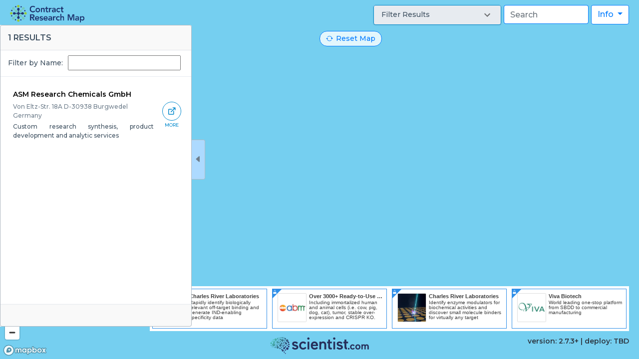

--- FILE ---
content_type: text/html; charset=utf-8
request_url: https://www.contractresearchmap.com/providers/asm-research-chemicals-gmbh-co-kg
body_size: 20345
content:
<!DOCTYPE html>
<html>
  <head>
    <title>ASM Research Chemicals GmbH Locations - Contract Research Map</title>
    <meta name="viewport" content="width=device-width, initial-scale=1">
    <meta name="csrf-param" content="authenticity_token" />
<meta name="csrf-token" content="EPnsQMfgxZR49qDOYuIjRoefFB2FBnqVXaC-AESaqS-L3hc7L87iVqvq0p0caBlQhUMp7j4gIO37AeUX0I0O4g" />

    <link rel="preconnect" href="https://fonts.googleapis.com">
    <link rel="preconnect" href="https://fonts.gstatic.com" crossorigin>
    <link href="https://fonts.googleapis.com/css2?family=Montserrat:ital,wght@0,200;0,300;0,500;0,600;0,700;1,200;1,300;1,500;1,600;1,700&display=swap" rel="stylesheet">
    <link href='https://api.tiles.mapbox.com/mapbox-gl-js/v2.7.0/mapbox-gl.css' rel='stylesheet' />

    <link rel="stylesheet" href="/assets/application-4db7bf080a2f597214a785ec7feeec4e77b1aeb538e108639a29f997dd23d6ad.css" media="all" />
    <script src="/packs/js/client-bundle-1869d91f28ca4831149d.js"></script>
    <link rel="icon" type="image/x-icon" href="/assets/main-logo-306a8f4474d63a6631480267fa7ab41208b7044384af1dde6756f3718335bf9d.ico" />
    
      <script>
        (function(i,s,o,g,r,a,m){i['GoogleAnalyticsObject']=r;i[r]=i[r]||function(){
        (i[r].q=i[r].q||[]).push(arguments)},i[r].l=1*new Date();a=s.createElement(o),
        m=s.getElementsByTagName(o)[0];a.async=1;a.src=g;m.parentNode.insertBefore(a,m)
        })(window,document,'script','//www.google-analytics.com/analytics.js','ga');

        ga('create', 'UA-95956-26', 'contractresearchmap.com');
        ga('send', 'pageview');

      </script>
    <script defer data-domain="contractresearchmap.com" src="https://plausible.io/js/script.js"></script>
    <script async src="https://pagead2.googlesyndication.com/pagead/js/adsbygoogle.js?client=ca-pub-1199344932260701"
     crossorigin="anonymous"></script>
    <meta name="sentry-trace" content="c14579d9457a45709fb05c33cdf0ad5f-026b7a718422425a">
<meta name="baggage" content="sentry-trace_id=c14579d9457a45709fb05c33cdf0ad5f,sentry-environment=production,sentry-public_key=497140e55be84892923371f5db7b4c15">
  </head>

  <body>
    <script type="application/json" id="js-react-on-rails-context">{"railsEnv":"production","inMailer":false,"i18nLocale":"en","i18nDefaultLocale":"en","rorVersion":"12.0.4","rorPro":false,"href":"https://www.contractresearchmap.com/providers/asm-research-chemicals-gmbh-co-kg","location":"/providers/asm-research-chemicals-gmbh-co-kg","scheme":"https","host":"www.contractresearchmap.com","port":null,"pathname":"/providers/asm-research-chemicals-gmbh-co-kg","search":null,"httpAcceptLanguage":null,"serverSide":false}</script>
<div id="App-react-component-50c12e65-facb-4b1a-b6cb-e45aa80812f8"><div id="page-content"><div class="map-tools"><a class="logo top left" href="/" role="heading" aria-roledescription="Contract Research Map"><img src="/images/main-logo.png"/></a><a class="reset-map btn btn-outline-primary undefined" href="/" role="button" aria-roledescription="Reset map"><i class="bi bi-arrow-repeat"></i>Reset Map</a><nav class="main-nav top right closed"><i class="main-nav__icon bi bi-list"></i><div class="main-nav__content"><div class="dropdown info-menu undefined"><a href="#" class="dropdown-toggle btn btn-outline-primary " data-toggle="dropdown" role="button" aria-haspopup="true" aria-expanded="false">Info <span class="caret"></span></a><div class="dropdown-menu dropdown-menu-right"><a class="dropdown-item navbar-text" data-tab="0" data-target="#site-info-modal" data-toggle="modal" href="#">About</a><a class="dropdown-item navbar-text" data-tab="1" data-target="#site-info-modal" data-toggle="modal" href="#">Learn More</a></div></div><div class="d-flex locations-search undefined"><div class="typeahead "><input type="text" class="typeahead__search-input form-control" placeholder="Search" aria-label="Search" value=""/></div></div><section class="facets-accordion 
        "><div></div></section></div></nav><div class="sidepanel__wrapper sidepanel__wrapper--rtl
       
       hidden"><section class="sidepanel"><button class="sidepanel__button btn"><i class="bi bi-caret-right-fill"></i></button><h4 class="sidepanel__title">1 Results</h4><div class="sidepanel__content"><div id="locations"><div class="list-filter"><label class="list-filter__label" for="">Filter by Name:</label><input type="text" class="list-filter__input" value=""/></div><div class="list-items"><div class="list-items__wrapper"><div class="item " id="Vm9uIEVsdHotU3RyLiAxOEEgRC0zMDkzOCBCdXJnd2VkZWwgR2VybWFueTE2
OTQ3ODA0
" data-id="Vm9uIEVsdHotU3RyLiAxOEEgRC0zMDkzOCBCdXJnd2VkZWwgR2VybWFueTE2
OTQ3ODA0
" data-url="https://app.scientist.com/providers/asm-research-chemicals-gmbh-co-kg" data-type="point"><div class="item__content"><div class="item__title">ASM Research Chemicals GmbH</div><p class="item__description"><span class="item__subtitle">Von Eltz-Str. 18A D-30938 Burgwedel Germany</span><span class="item__snippet">Custom research synthesis, product development  and analytic services</span></p></div><div class="item__links"><a class="item__link" href="https://app.scientist.com/providers/asm-research-chemicals-gmbh-co-kg" target="_blank"><i class="icon bi bi-box-arrow-up-right"></i><span class="item__link-label" aria-roledescription="label">More</span></a></div></div></div></div></div></div><div class="sidepanel__footer"></div></section></div></div><div class="modal" tabindex="-1" id="SiteInfoModal"><div class="modal-dialog modal-lg modal-dialog-centered"><div class="modal-content"><div class="modal-header"><h5 class="modal-title"> <!-- -->Site Information<!-- --> </h5><button type="button" class="close" data-dismiss="modal" aria-label="Close"><span aria-hidden="true">×</span></button></div><div class="modal-body"><ul class="nav nav-tabs"><li class="nav-item"><a data-tabidx="0" class="nav-link active font-weight-bold" href="#about" aria-controls="about" role="tab" data-toggle="tab">About</a></li><li class="nav-item"><a data-tabidx="0" class="nav-link  font-weight-bold" href="#learn-more" aria-controls="learn-more" role="tab" data-toggle="tab">Learn more</a></li></ul><div class="tab-content"><div role="tabpanel" class="tab-pane active" id="about"><p>The Contract Research Map is owned and maintained by Scientist.com. It was created to help researchers in the life sciences identify and connect with contract research organizations (CROs) based on geography. Updated nightly, this map features all of the available CROs within our network, so you can order services with a few clicks. Click on a specific country, scroll on the map itself or type into the search bar at the top—there are many ways to find the location and suppliers that you’re looking for. From Argentina to New Zealand, use this map to connect with a CRO near you.</p><p>We believe that every researcher across the world should be able to connect with the thousands of global CROs that exist and have the opportunity to work together. Like many industries,the life science supply chain has been disrupted over the last year. But there are many other circumstances such as international customs regulations or sensitive shipping times that create limitations around which countries are feasible to partner with. Sometimes, finding a CRO based in a country that best suits your research needs is imperative. We hope this contract research map allows you to find the right partner in the right place at the right time.</p><p>Have questions or feedback? We’d love to help. You can find our FAQs and contact information on the Learn more page.</p></div><div role="tabpanel" class="tab-pane" id="learn-more"><p>Interested in connecting with one or more of the contract research organizations listed on this map? By clicking on the company’s name, you will be directed to their supplier profile on the Scientist.com marketplace. Once you set up a marketplace account you can start the ordering process immediately.</p><h4 class="font-weight-bold mt-3">What is Scientist.com?</h4><p>Scientist.com is the world&#x27;s largest enterprise marketplace for outsourced R&amp;D services. It saves time and money and provides access to innovation while maintaining compliance with an organization’s procurement policies.</p><h4 class="font-weight-bold mt-3">How can I use Scientist.com?</h4><p>Scientist.com has built private, enterprise marketplaces from 24 of the 30 largest pharmaceutical companies, 80+ biotech companies, the US National Institutes of Health (NIH) and numerous other pharma and biotech companies. If you are employed by one of these organizations, you can log in to get started today. If you are unsure about how to get started, you can email our team at  <a href="mailto:support@scientist.com">support@scientist.com</a> or go to our website  <a target="_blank" href="https://www.scientist.com">www.scientist.com</a>to speak to someone via our live chat.</p><h4 class="font-weight-bold mt-3">Why should I place my order through Scientist.com?</h4><p>Scientist.com is a highly efﬁcient enterprise-wide outsourcing marketplace that makes it possible for research organizations to save time and money, access innovation and ensure compliance. It utilizes a universal legal agreement and AI technologies to enable research like never before. See how comparing proposals and getting 1-on-1 support from our Research Concierge® team will enable you to place more research today.</p><h4 class="font-weight-bold mt-3">How do I get my organization listed on the map?</h4><p>If your CRO isn’t showing up on the map, then please be sure your company profile is up to date in Scientist.com’s Backoffice. After logging in, click the Your Company button in the navigation at the top, and then select the Locations tab.</p><h4 class="font-weight-bold mt-3">Information about my organization is incorrect, how do I fix it?</h4><p>Head over to <a target="_blank" href="https://backoffice.scientist.com">backoffice.scientist.com</a> to update your supplier profile and information. It may take up to two business days for the updates to be reflected on the map.</p></div></div></div></div></div></div><div id="map"></div></div><footer><div class="container-fluid"><div class="row d-flex align-items-center justify-content-center"><a href="http://www.scientist.com"><svg width="200px" height="34px" viewBox="0 0 713 123" version="1.1" xmlns="http://www.w3.org/2000/svg" class="scientist-logo"><title>Scientist.com Logo</title><defs><linearGradient x1="0%" y1="38.6661818%" x2="78.5097015%" y2="87.9353926%" id="logo-symbol-gradient"><stop stop-color="#49BFB3" offset="0%"></stop><stop stop-color="#2C2E6B" offset="100%"></stop></linearGradient></defs><g transform="translate(157.190000, 2.593403)" fill="#262F5A"><path d="M541.698,50.2655973 C537.162,50.2655973 533.592,51.6625973 530.799,54.5265973 C529.111,52.4655973 526.104,50.2655973 520.966,50.2655973 C516.773,50.2655973 514.004,51.9935973 512.479,53.3555973 L512.479,51.1275973 L503.289,51.1275973 L503.289,87.3345973 L512.62,87.3345973 L512.62,66.7975973 C512.62,61.7215973 515.033,58.8115973 519.247,58.8115973 C522.909,58.8115973 525.097,61.4215973 525.097,65.7985973 L525.097,87.3345973 L534.353,87.3345973 L534.353,66.7975973 C534.353,61.7975973 536.858,58.8115973 541.055,58.8115973 C544.713,58.8115973 546.896,61.4215973 546.896,65.7985973 L546.896,87.3345973 L556.228,87.3345973 L556.228,66.3715973 C556.228,55.8355973 551.202,50.2655973 541.698,50.2655973"></path><path d="M477.56,50.2655973 C488.032,50.2655973 496.236,58.5985973 496.236,69.2305973 C496.236,79.8215973 488.032,88.1205973 477.56,88.1205973 C466.915,88.1205973 458.883,79.9965973 458.883,69.2305973 C458.883,58.4195973 466.915,50.2655973 477.56,50.2655973 Z M477.56,58.8835973 C472.141,58.8835973 468.358,63.1355973 468.358,69.2305973 C468.358,75.3265973 472.141,79.5785973 477.56,79.5785973 C482.853,79.5785973 486.691,75.2255973 486.691,69.2305973 C486.691,63.2355973 482.853,58.8835973 477.56,58.8835973 Z"></path><path d="M447.976,74.3895973 C445.614,77.6765973 443.46,79.5785973 439.443,79.5785973 C434.237,79.5785973 430.457,75.2255973 430.457,69.2305973 C430.457,63.2355973 434.203,58.8835973 439.371,58.8835973 C442.415,58.8835973 444.706,60.2625973 447.269,63.6495973 L447.666,64.1765973 L454.171,57.9215973 L453.85,57.5035973 C450.099,52.6365973 445.291,50.2655973 439.162,50.2655973 C428.969,50.2655973 420.984,58.5985973 420.984,69.2305973 C420.984,79.8215973 428.969,88.1205973 439.162,88.1205973 C447.854,88.1205973 452.512,83.2125973 454.514,80.2855973 L454.799,79.8715973 L448.365,73.8465973 L447.976,74.3895973"></path><path d="M411.073,76.0295973 C407.721,76.0295973 404.99,78.7605973 404.99,82.1125973 C404.99,85.4245973 407.721,88.1205973 411.073,88.1205973 C414.425,88.1205973 417.156,85.4245973 417.156,82.1125973 C417.156,78.7605973 414.425,76.0295973 411.073,76.0295973"></path><path d="M393.903,42.5365973 C398.104,42.5365973 402.39,42.5365973 406.656,42.5365973 L406.656,30.6895973 L393.423,30.6895973 L393.473,15.3825973 L380.238,15.3835973 L380.238,30.9085973 L372.282,30.9085973 L372.282,42.6335973 L380.349,42.6335973 C380.349,44.1715973 380.349,45.2175973 380.349,46.2615973 C380.35,53.2435973 380.29,60.2255973 380.381,67.2055973 C380.415,69.8375973 380.608,72.4975973 381.055,75.0885973 C382.036,80.7745973 385.185,84.7075973 390.9,86.2985973 C392.765,86.8165973 394.64,87.0785973 396.528,87.2005973 C397.105,87.2375973 397.646,87.0435973 398.059,86.6965973 C398.638,86.2095973 398.475,85.4215973 398.475,84.6655973 C398.475,83.8865973 398.203,82.4835973 398.645,80.5295973 C399.021,78.8635973 399.508,77.6105973 399.508,77.6105973 C400.111,75.6725973 399.151,75.3285973 398.054,74.8345973 C395.457,73.6645973 393.675,71.0125973 393.588,68.0475973 C393.349,59.9145973 393.43,51.7715973 393.396,43.6335973 C393.396,43.4585973 393.403,42.5425973 393.403,42.5425973 L393.903,42.5365973"></path><path d="M322.721,77.4795973 C325.619,74.8835973 328.431,72.3635973 331.558,69.5625973 C331.581,69.5965973 331.926,70.2605973 332.415,70.7925973 C336.889,75.6415973 342.485,77.6445973 348.978,76.9575973 C350.587,76.7865973 352.274,76.1435973 353.656,75.2865973 C356.014,73.8235973 356.605,69.3695973 353.152,67.6665973 C351.37,66.7885973 349.44,66.1755973 347.527,65.6135973 C343.683,64.4835973 339.718,63.7105973 335.962,62.3495973 C329.334,59.9495973 324.705,55.3395973 324.065,47.0505973 C323.576,40.7265973 327.146,34.6775973 332.889,31.9865973 C343.988,26.7845973 357.304,29.5785973 365.781,38.9575973 C364.485,40.3735973 363.163,41.8345973 361.823,43.2785973 C360.457,44.7495973 359.073,46.2045973 357.558,47.8135973 C356.491,46.6885973 355.559,45.5465973 354.468,44.5845973 C351.22,41.7175973 347.384,40.3455973 343.077,40.8575973 C341.472,41.0495973 339.749,41.6725973 338.436,42.6015973 C336.12,44.2415973 336.114,47.6935973 338.388,49.3925973 C339.697,50.3705973 341.343,51.0205973 342.937,51.4695973 C345.878,52.2995973 348.905,52.8185973 351.872,53.5675973 C355.992,54.6095973 359.896,56.2095973 363.225,59.1145973 C371.935,66.7175973 370.559,78.3755973 360.827,84.6175973 C355.48,88.0485973 349.458,88.7865973 343.246,88.3005973 C335.556,87.7005973 328.978,84.6955973 323.796,78.8715973 C323.456,78.4885973 323.167,78.0595973 322.721,77.4795973"></path><g transform="translate(297.851600, 0.000000)"><polygon points="1.97539955 87.0305973 14.6143996 87.0305973 14.6143996 30.8945973 1.97539955 30.8945973"></polygon><path d="M16.4803996,8.90259734 C16.1393996,12.6125973 13.1503996,15.6955973 9.45039955,16.1355973 C4.33339955,16.7455973 0.112399553,13.1205973 0.0023995531,8.25659734 C-0.104600447,3.58359734 3.37839955,0.0525973409 8.14139955,0.000597340884 C13.2063996,-0.0554026591 16.9463996,3.83259734 16.4803996,8.90259734 Z"></path></g><path d="M262.603,42.5855973 L254.537,42.5855973 L254.537,30.8595973 L262.491,30.8595973 L262.491,15.3355973 L275.727,15.3345973 L275.677,30.6415973 L288.91,30.6415973 L288.91,42.4885973 C284.644,42.4885973 280.358,42.4885973 276.157,42.4885973 L275.656,42.4945973 C275.656,42.4945973 275.65,43.4105973 275.651,43.5855973 C275.685,51.7235973 275.603,59.8665973 275.842,67.9985973 C275.951,71.6895973 278.681,74.8975973 282.344,75.3655973 C284.487,75.6395973 286.679,75.4315973 288.975,75.4315973 L288.975,87.1195973 C283.58,87.1755973 278.329,87.6905973 273.154,86.2505973 C267.44,84.6595973 264.29,80.7265973 263.309,75.0405973 C262.862,72.4495973 262.669,69.7895973 262.635,67.1575973 C262.545,60.1775973 262.604,53.1955973 262.603,46.2145973 C262.603,45.1695973 262.603,44.1245973 262.603,42.5855973"></path><path d="M198.45,86.9965973 L198.45,30.8465973 C202.56,30.6615973 206.883,30.7605973 211.183,30.7205973 L211.279,34.8625973 C211.919,34.4315973 212.482,34.0875973 213.009,33.6935973 C226.052,23.9545973 244.227,30.9055973 247.32,46.8535973 C247.72,48.9185973 247.967,51.0455973 247.982,53.1455973 C248.055,63.8355973 248.029,74.5265973 248.03,85.2175973 C248.031,85.7315973 247.973,86.2475973 247.929,86.9645973 C243.664,86.9645973 239.488,86.9645973 234.926,86.9645973 C234.926,85.8175973 234.926,84.6805973 234.926,83.5455973 C234.926,74.5485973 234.937,65.5505973 234.915,56.5535973 C234.911,54.8625973 234.871,53.1615973 234.686,51.4825973 C234.072,45.9275973 230.6,42.0845973 225.718,41.4485973 C219.551,40.6445973 214.647,43.1515973 212.77,48.6725973 C211.805,51.5105973 211.47,54.6675973 211.408,57.6905973 C211.234,66.2605973 211.347,74.8375973 211.347,83.4105973 C211.347,84.5485973 211.347,85.6855973 211.347,86.9965973 L198.45,86.9965973"></path><path d="M173.776,31.7435973 C177.345,33.3095973 180.256,35.7335973 182.521,38.8815973 C187.66,46.0245973 188.846,54.0955973 188.1,62.9525973 L149.977,62.9525973 L149.977,62.9525973 C150.491,69.6295973 153.641,74.0775973 159.364,75.7155973 C166.83,77.8505973 173.512,76.1135973 179.094,68.7345973 C181.94,71.3765973 184.767,74.0005973 187.833,76.8455973 C185.324,80.2765973 182.363,83.0715973 178.683,84.9615973 C169.747,89.5505973 160.587,89.6575973 151.49,85.5485973 C142.866,81.6515973 137.894,73.9025973 136.634,63.6205973 C136.13,59.5085973 136.324,55.3145973 137.23,51.2725973 C141.879,30.4995973 160.449,25.8985973 173.776,31.7435973 Z M150.87,52.1635973 L174.14,52.1635973 C174.179,45.9855973 170.014,41.7255973 163.865,41.4375973 C156.926,41.1115973 151.464,45.5545973 150.87,52.1635973 Z"></path><g transform="translate(110.486687, 0.000000)"><polygon points="2.15931312 87.0305973 14.7973131 87.0305973 14.7973131 30.8945973 2.15931312 30.8945973"></polygon><path d="M8.14331312,0.000597340884 C13.2083131,-0.0554026591 16.9483131,3.83259734 16.4823131,8.90259734 C16.1403131,12.6125973 13.1523131,15.6955973 9.45231312,16.1355973 C4.33531312,16.7455973 0.114313117,13.1205973 0.00231311714,8.25659734 C-0.102686883,3.58359734 3.37831312,0.0525973409 8.14331312,0.000597340884"></path></g><path d="M102.414,40.0515973 L94.343,49.0345973 C92.995,47.8165973 91.781,46.7445973 90.6,45.6485973 C83.731,39.2795973 72.574,40.5805973 67.92,48.7095973 C64.121,55.3445973 64.127,62.3105973 67.778,68.9995973 C72.964,78.5005973 85.396,78.4755973 91.406,72.2515973 C92.65,70.9625973 93.791,69.5735973 95.201,67.9805973 L104.012,76.1935973 C99.707,82.5635973 93.86,86.2455973 86.662,87.7325973 C66.095,91.9805973 50.142,75.3625973 52.057,55.8285973 C53.215,44.0105973 61.249,33.7415973 72.467,30.5505973 C82.799,27.6105973 95.474,30.4325973 102.414,40.0515973"></path><path d="M8.318,69.0145973 C9.006,69.8645973 9.596,70.7355973 10.325,71.4685973 C14.905,76.0785973 20.539,77.7085973 26.85,76.8905973 C28.424,76.6865973 30.132,75.8815973 31.338,74.8415973 C33.666,72.8365973 33.313,69.3685973 30.656,67.8575973 C28.852,66.8325973 26.784,66.2185973 24.775,65.6185973 C20.937,64.4725973 16.968,63.7105973 13.213,62.3505973 C6.584,59.9515973 1.953,55.3425973 1.312,47.0515973 C0.823,40.7275973 4.391,34.6795973 10.134,31.9875973 C21.23,26.7845973 34.54,29.5755973 43.028,38.9575973 C41.733,40.3725973 40.412,41.8325973 39.072,43.2755973 C37.707,44.7475973 36.322,46.2025973 34.802,47.8175973 C33.737,46.6915973 32.807,45.5485973 31.718,44.5865973 C28.47,41.7195973 24.635,40.3455973 20.328,40.8575973 C18.723,41.0485973 17.003,41.6695973 15.69,42.5955973 C13.371,44.2345973 13.358,47.6885973 15.632,49.3895973 C16.941,50.3695973 18.587,51.0195973 20.18,51.4685973 C23.121,52.2995973 26.149,52.8175973 29.115,53.5675973 C32.864,54.5135973 36.431,55.9235973 39.552,58.3555973 C48.454,65.2965973 47.27,79.0225973 37.63,84.8955973 C32.295,88.1455973 26.326,88.7615973 20.178,88.2905973 C12.103,87.6705973 5.518,84.1885973 1.42108547e-14,77.5515973 C1.28,76.1735973 2.58,74.7205973 3.938,73.3235973 C5.258,71.9665973 6.635,70.6645973 8.318,69.0145973"></path></g><path d="M108.951,115.694 C110.931,115.673 112.394,117.186 112.211,119.159 C112.078,120.603 110.909,121.803 109.463,121.974 C109.320103,121.990925 109.178991,121.99945 109.040122,122 L109.040122,122 L109.011407,122 C107.219289,121.992899 105.807641,120.656411 105.767,118.907 C105.726,117.089 107.088,115.715 108.951,115.694 Z M100.845,106.771 C101.809,106.771 102.866,107.111 103.512,107.687 C104.396,108.474 104.914,110.054 104.665,111.197 C104.415,112.338 103.28,113.571 102.15,113.934 C101.01,114.298 99.359,113.949 98.478,113.16 C97.588,112.37 97.07,110.79 97.319,109.649 C97.567,108.507 98.702,107.278 99.843,106.914 C100.148,106.816 100.49,106.771 100.845,106.771 Z M82.62,85.864 C84.563,85.938 85.907,87.02 86.598,89.123 C87.037,90.46 87.396,90.73 88.802,90.724 C90.327,90.714 91.831,90.688 93.284,91.349 C96.41,92.768 98.097,96.417 97.103,99.775 C96.128,103.067 92.827,105.194 89.448,104.707 C85.508,104.139 82.977,100.877 83.327,96.913 C83.483,95.16 83.09,94.364 81.374,93.901 C79.554,93.41 78.599,92.036 78.478,90.358 C78.308,88 79.553,86.727 81.055,86.153 C81.542,85.967 82.096,85.955 82.62,85.864 Z M102.78,99.247 C103.431,99.247 104.173,99.525 104.584,99.958 C105.091,100.489 105.327,101.491 105.113,102.187 C104.897,102.881 104.129,103.584 103.408,103.749 C102.684,103.913 101.684,103.614 101.179,103.081 C100.68,102.549 100.44,101.547 100.653,100.853 C100.867,100.161 101.63,99.457 102.353,99.292 C102.488,99.261 102.631,99.247 102.78,99.247 Z M109.847,89.841 C111.137,89.841 112.616,90.416 113.415,91.287 C114.376,92.339 114.804,94.297 114.362,95.64 C113.92,96.982 112.402,98.323 110.99,98.622 C109.578,98.921 107.635,98.301 106.673,97.25 C105.712,96.196 105.28,94.235 105.723,92.89 C106.166,91.548 107.682,90.211 109.091,89.915 C109.33,89.865 109.584,89.841 109.847,89.841 Z M123.58,75.282 C124.42,75.282 125.23,75.392 125.95,75.624 C128.607,76.48 131.249,79.382 131.828,82.073 C132.4,84.765 131.172,88.471 129.09,90.31 C127.012,92.15 123.14,92.955 120.486,92.098 C117.831,91.241 115.189,88.339 114.615,85.649 C114.038,82.958 115.267,79.253 117.345,77.412 C118.859,76.073 121.326,75.282 123.58,75.282 Z M110.88,65.547 C113.748,65.547 115.703,67.759 115.536,71.441 C115.442,73.523 113.401,75.098 110.733,75.327 C108.663,75.446 107.751,77.759 107.723,79.267 C107.694,80.9 107.683,82.513 106.925,84.054 C105.294,87.364 101.267,89.076 97.627,87.923 C94.058,86.79 91.822,83.197 92.442,79.589 C93.165,75.381 96.791,72.755 101.109,73.235 C103.018,73.448 104.752,73.78 105.036,71.131 C105.325,68.657 107.109,66.164 109.704,65.663 C110.111,65.585 110.503,65.547 110.88,65.547 Z M70.558,76.636 C72.269,76.699 74.32,78.015 75.119,79.559 C75.916,81.103 75.832,83.583 74.928,85.063 C74.028,86.546 71.89,87.709 70.177,87.645 C68.464,87.584 66.413,86.269 65.614,84.726 C64.82,83.184 64.906,80.706 65.81,79.222 C66.688,77.776 68.74,76.634 70.427,76.634 C70.471,76.634 70.516,76.635 70.558,76.636 Z M49.201,56.983 C49.454,56.983 49.709,57 49.96,57.032 C50.599,57.113 51.208,57.423 51.831,57.628 C53.899,58.84 54.731,60.797 54.257,63.485 C53.956,65.194 54.189,65.697 55.721,66.508 C57.384,67.386 59.033,68.232 60.229,69.796 C62.8,73.157 62.51,78.105 59.475,81.176 C56.499,84.187 51.674,84.578 48.285,82.081 C44.333,79.17 43.481,74.152 46.17,70.048 C47.358,68.234 47.394,67.142 45.799,65.64 C44.107,64.047 43.868,61.997 44.714,60.102 C45.75,57.781 47.474,56.983 49.201,56.983 Z M82.289,72.768 C83.425,72.768 84.726,73.271 85.434,74.042 C86.292,74.972 86.674,76.712 86.282,77.905 C85.899,79.099 84.558,80.295 83.311,80.563 C82.063,80.829 80.341,80.287 79.483,79.356 C78.628,78.425 78.246,76.687 78.633,75.492 C79.018,74.298 80.358,73.102 81.608,72.836 C81.823,72.79 82.053,72.768 82.289,72.768 Z M35.403,71.19 C36.826,71.207 38.558,72.22 39.25,73.441 C39.943,74.661 39.916,76.644 39.188,77.847 C38.462,79.049 36.704,80.016 35.281,79.997 C33.854,79.978 32.128,78.964 31.436,77.744 C30.743,76.524 30.772,74.54 31.495,73.341 C32.214,72.149 33.942,71.19 35.358,71.19 L35.403,71.19 L35.403,71.19 Z M24.198,71.855 C24.813,71.855 25.519,72.13 25.901,72.548 C26.363,73.049 26.57,73.989 26.355,74.632 C26.145,75.275 25.416,75.919 24.741,76.061 C24.061,76.205 23.134,75.909 22.671,75.404 C22.21,74.9 22.007,73.962 22.217,73.319 C22.428,72.678 23.155,72.034 23.833,71.892 C23.948,71.867 24.071,71.855 24.198,71.855 Z M132.625,63.068 C134.287,63.068 136.176,63.783 137.219,64.883 C138.511,66.239 139.12,68.795 138.572,70.565 C138.022,72.333 136.068,74.128 134.225,74.547 C132.383,74.968 129.823,74.2 128.541,72.843 C127.259,71.484 126.654,68.928 127.2,67.161 C127.742,65.388 129.697,63.603 131.53,63.185 C131.874,63.106 132.244,63.068 132.625,63.068 Z M13.361,67.636 C13.396,67.636 13.43,67.637 13.465,67.639 C14.419,67.688 15.663,68.492 16.234,69.423 C16.796,70.35 16.958,71.823 16.584,72.699 C16.206,73.568 15.127,74.246 14.172,74.197 C13.221,74.149 11.979,73.353 11.406,72.417 C10.836,71.491 10.683,70.016 11.057,69.141 C11.412,68.292 12.434,67.636 13.361,67.636 Z M92.959,58.617 C93.748,58.617 94.515,58.748 95.155,59.021 C96.886,59.762 98.481,61.874 98.696,63.719 C98.913,65.561 97.853,67.977 96.34,69.087 C94.826,70.194 92.169,70.497 90.437,69.758 C88.705,69.018 87.11,66.903 86.893,65.06 C86.677,63.217 87.738,60.802 89.253,59.693 C90.209,58.995 91.615,58.617 92.959,58.617 Z M81.136,38.783 C83.676,38.783 85.887,40.714 86.861,44.331 C87.529,46.814 85.834,49.392 82.937,50.613 C80.668,51.491 80.509,54.537 81.038,56.32 C81.613,58.255 82.199,60.154 81.925,62.237 C81.334,66.715 77.469,70.164 72.973,70.102 C68.562,70.042 64.726,66.609 64.078,62.143 C63.322,56.935 66.397,52.552 71.403,51.581 C73.615,51.15 75.677,50.924 75.009,47.704 C74.413,44.691 75.479,41.122 78.194,39.608 C79.189,39.054 80.186,38.783 81.136,38.783 Z M38.051,62.555 C38.701,62.555 39.366,62.719 39.837,63.033 C40.651,63.575 41.265,64.804 41.198,65.762 C41.132,66.721 40.35,67.854 39.466,68.285 C38.572,68.715 37.174,68.62 36.365,68.075 C35.547,67.531 34.924,66.303 34.992,65.342 C35.07,64.382 35.849,63.248 36.734,62.822 C37.11,62.643 37.576,62.555 38.051,62.555 Z M27.161,28.49 C29.473,28.49 31.832,29.889 33.703,32.722 C35.343,35.206 34.351,38.706 31.52,41.173 C29.273,43.017 30.181,46.44 31.412,48.205 L31.8828765,48.8790957 C33.0529619,50.5648478 34.1419412,52.2719412 34.524,54.394 C35.454,59.565 32.325,64.863 27.232,66.531 C22.236,68.166 16.687,65.858 14.363,61.18 C11.652,55.722 13.558,49.697 18.857,46.693 C21.199,45.363 23.443,44.317 21.541,41.022 C19.794,37.927 19.723,33.576 22.245,30.856 C23.703,29.284 25.419,28.49 27.161,28.49 Z M121.434,55.95 C122.532,55.95 123.724,56.321 124.469,56.961 C125.516,57.857 126.157,59.685 125.889,61.022 C125.624,62.357 124.332,63.815 123.02,64.263 C121.706,64.709 119.78,64.34 118.735,63.44 C117.691,62.543 117.053,60.716 117.316,59.379 C117.581,58.041 118.868,56.583 120.182,56.14 C120.561,56.011 120.989,55.95 121.434,55.95 Z M5.779,55.902 C6.666,55.902 7.636,56.244 8.269,56.842 C9.187,57.706 9.826,59.498 9.692,60.822 C9.556,62.146 8.582,63.608 7.528,64.074 C6.469,64.536 4.852,64.211 3.936,63.346 C3.02,62.479 2.38,60.69 2.513,59.365 C2.648,58.039 3.626,56.576 4.683,56.112 C5.008,55.97 5.385,55.902 5.779,55.902 Z M104.442,55.091 C105.502,55.091 106.716,55.562 107.379,56.28 C108.178,57.15 108.54,58.772 108.177,59.887 C107.814,61.002 106.561,62.119 105.395,62.368 C104.225,62.62 102.616,62.114 101.814,61.245 C101.016,60.374 100.652,58.751 101.016,57.638 C101.379,56.521 102.63,55.406 103.8,55.156 C104.003,55.112 104.219,55.091 104.442,55.091 Z M134.645,48.4999992 C134.765,48.4999992 134.884,48.505 134.999,48.515 C136.753,48.666 138.793,50.074 139.533,51.644 C140.272,53.212 140.05,55.655 139.042,57.075 C138.033,58.49 135.774,59.522 134.02,59.368 C132.268,59.216 130.229,57.805 129.488,56.237 C128.744,54.67 128.965,52.228 129.972,50.812 C130.918,49.488 132.952,48.499 134.645,48.4999992 Z M58.781,50.49 C59.289,50.49 59.791,50.594 60.183,50.802 C61.017,51.245 61.725,52.369 61.751,53.299 C61.779,54.229 61.139,55.392 60.332,55.882 C59.526,56.374 58.18,56.413 57.343,55.966 C56.508,55.523 55.803,54.396 55.776,53.469 C55.749,52.54 56.388,51.376 57.194,50.886 C57.623,50.624 58.205,50.49 58.781,50.49 Z M41.283,49.936 C42.231,49.969 43.366,50.667 43.809,51.488 C44.25,52.31 44.202,53.624 43.702,54.413 C43.204,55.2 42.018,55.817 41.073,55.784 C40.124,55.753 38.987,55.053 38.549,54.232 C38.104,53.412 38.15,52.096 38.651,51.308 C39.139,50.54 40.278,49.935 41.212,49.935 C41.236,49.935 41.26,49.935 41.283,49.936 Z M90.937,49.850998 C91.114,49.850998 91.286,49.866 91.447,49.9 C92.368,50.103 93.348,50.984 93.629,51.86 C93.914,52.739 93.627,54.017 92.995,54.698 C92.363,55.381 91.095,55.775 90.177,55.574 C89.259,55.374 88.277,54.49 87.994,53.611 C87.711,52.733 87.997,51.457 88.629,50.776 C89.151,50.215 90.104,49.85 90.937,49.850998 Z M105.931,33.829 C107.977,33.907 109.392,35.046 110.12,37.261 C110.582,38.669 110.96,38.954 112.442,38.946 L113.082753,38.9431917 C114.468191,38.9426178 115.834,39.0025333 117.16,39.604 C120.451,41.1 122.228,44.942 121.181,48.477 C120.154,51.945 116.679,54.184 113.121,53.671 C108.971,53.072 106.306,49.638 106.677,45.463 C106.84,43.618 106.426,42.78 104.619,42.293 C102.702,41.776 101.697,40.328 101.571,38.561 C101.391,36.078 102.702,34.737 104.283,34.135 C104.796,33.938 105.38,33.926 105.931,33.829 Z M99.778,47.865 C100.651,47.894 101.705,48.539 102.111,49.296 C102.519,50.055 102.475,51.271 102.013,51.997 C101.554,52.726 100.46,53.295 99.583,53.265 C98.705,53.234 97.655,52.589 97.247,51.831 C96.841,51.072 96.883,49.859 97.344,49.13 C97.794,48.423 98.848,47.863 99.711,47.863 C99.733,47.863 99.756,47.864 99.778,47.865 Z M50.661,46.055 C51.232,46.055 51.79,46.161 52.239,46.38 C53.309,46.898 54.24,48.261 54.315,49.404 C54.396,50.55 53.652,52.022 52.671,52.671 C51.685,53.325 50.01,53.434 48.941,52.918 C47.873,52.405 46.943,51.047 46.867,49.907 C46.781,48.757 47.523,47.285 48.51,46.629 C49.08,46.253 49.882,46.055 50.661,46.055 Z M6.323,37.831 C8.21,37.831 10.376,38.676 11.547,39.959 C12.964,41.507 13.591,44.39 12.94,46.366 C12.291,48.343 10.065,50.32 7.99,50.76 C5.916,51.197 3.067,50.291 1.646,48.743 C0.618138426,47.6130812 0.00477790527,45.773728 -1.23634436e-12,44.0926902 L-1.23634436e-12,44.0531589 C0.00174029918,43.4422936 0.0842885282,42.8532976 0.257,42.328 C0.906,40.352 3.132,38.377 5.209,37.94 C5.561,37.866 5.936,37.831 6.323,37.831 Z M51.439,28.824 C54.938,28.824 57.859,31.114 58.757,34.709 C59.214,36.533 59.499,38.239 62.071,37.574 C64.481,36.978 67.422,37.743 68.78,39.948 C70.607,42.914 69.339,46.029 65.383,47.309 C63.406,47.947 61.237,46.626 60.105,44.261 C59.284,42.404 56.811,42.375 55.394,42.874 C53.857,43.416 52.348,43.968 50.649,43.811 C46.996,43.47 44.015,40.375 43.845,36.637 C43.678,32.97 46.268,29.667 49.851,28.977 C50.389,28.874 50.921,28.824 51.439,28.824 Z M39.131,41.076 C39.854,41.076 40.682,41.396 41.13,41.885 C41.674,42.477 41.916,43.579 41.672,44.336 C41.424,45.092 40.57,45.85 39.777,46.021 C38.983,46.189 37.888,45.847 37.348,45.258 C36.803,44.667 36.561,43.565 36.805,42.807 C37.05,42.048 37.904,41.29 38.696,41.12 C38.833,41.091 38.979,41.076 39.131,41.076 Z M94.766,37.393 C95.367,37.393 95.952,37.493 96.439,37.704 C97.729,38.263 98.918,39.851 99.073,41.229 C99.229,42.607 98.425,44.409 97.285,45.234 C96.151,46.06 94.16,46.276 92.866,45.716 C91.573,45.157 90.388,43.57 90.234,42.19 C90.077,40.812 90.881,39.011 92.019,38.185 C92.727,37.67 93.768,37.393 94.766,37.393 Z M121.677,16.472 C122.628,16.472 123.589,16.628 124.522,16.954 C129.282,18.62 131.636,23.291 130.234,28.135 C129.615,30.275 128.89,32.194 131.922,33.046 C134.747,33.87 137.304,36.406 137.383,39.476 C137.487,43.604 134.332,46.041 129.515,44.994 C127.108,44.471 125.673,41.824 125.924,38.726 C126.188,36.334 123.672,34.83 121.922,34.498 C120.023,34.138 118.148,33.805 116.501,32.629 C112.96,30.104 111.75,25.156 113.804,21.224 C115.357,18.248 118.463,16.472 121.677,16.472 Z M73.63,28.785 C74.061,28.785 74.476,28.844 74.843,28.967 C76.146,29.4 77.43,30.836 77.702,32.156 C77.97,33.477 77.347,35.287 76.317,36.18 C75.285,37.074 73.379,37.446 72.074,37.014 C70.769,36.579 69.484,35.145 69.219,33.827 C68.953,32.508 69.578,30.696 70.606,29.803 C71.345,29.161 72.537,28.785 73.63,28.785 Z M39.732,30.398 C40.418,30.398 41.195,30.684 41.63,31.13 C42.172,31.69 42.441,32.756 42.223,33.499 C42.01,34.237 41.198,34.999 40.432,35.187 C39.667,35.377 38.591,35.072 38.049,34.515 C37.502,33.953 37.233,32.886 37.45,32.147 C37.667,31.404 38.473,30.644 39.242,30.454 C39.395,30.417 39.561,30.398 39.732,30.398 Z M13.573,27.15 C14.643,27.15 15.871,27.631 16.538,28.361 C17.344,29.24 17.698,30.88 17.329,32.004 C16.96,33.127 15.696,34.25 14.52,34.496 C13.344,34.744 11.726,34.227 10.921,33.35 C10.118,32.471 9.764,30.832 10.133,29.706 C10.501,28.582 11.764,27.46 12.941,27.213 C13.141,27.171 13.353,27.15 13.573,27.15 Z M72.103,11.64 C74.035,11.64 76.004,13.001 77.224,15.21 C78.345,17.389 81.327,17.248 82.999,16.545 C84.813,15.782 86.593,15.011 88.65,15.08 C93.076,15.231 96.887,18.749 97.358,23.242 C97.82,27.648 94.933,31.811 90.665,32.895 C85.688,34.162 81.063,31.522 79.526,26.623 C78.847,24.458 78.383,22.423 75.33,23.406 C72.469,24.296 68.871,23.582 67.078,21.021 C64.666,17.577 65.972,13.733 70.649,11.912 C71.123,11.728 71.612,11.64 72.103,11.64 Z M63.256,26.129 C64.148,26.129 65.169,26.526 65.726,27.133 C66.392,27.863 66.685,29.225 66.383,30.159 C66.071,31.089 65.019,32.021 64.036,32.228 C63.055,32.432 61.711,32.005 61.041,31.276 C60.375,30.547 60.082,29.187 60.384,28.253 C60.693,27.319 61.743,26.387 62.728,26.181 C62.895,26.146 63.073,26.129 63.256,26.129 Z M104.471,23.135 C104.889,23.135 105.295,23.196 105.647,23.325 C106.789,23.745 107.895,25.069 108.099,26.268 C108.304,27.467 107.711,29.088 106.783,29.87 C105.852,30.651 104.158,30.947 103.013,30.527 C101.873,30.107 100.769,28.783 100.559,27.585 C100.353,26.387 100.947,24.767 101.877,23.983 C102.521,23.442 103.531,23.135 104.471,23.135 Z M38.049,10.001 C40.769,10.001 43.972,11.398 45.579,13.389 C47.403,15.642 48.019,19.679 46.951,22.359 C45.883,25.042 42.643,27.586 39.751,28.018 C36.86,28.448 33.006,26.957 31.182,24.703 C29.361,22.448 28.744,18.41 29.811,15.73 C30.878,13.05 34.116,10.507 37.01,10.075 C37.345,10.024 37.693,10.001 38.049,10.001 Z M57.119,16.69 C57.879,16.69 58.639,16.855 59.214,17.185 C60.358,17.841 61.295,19.442 61.2910128,20.743 C61.289,22.042 60.345,23.639 59.198,24.29 C58.048,24.941 56.169,24.936 55.026,24.281 C53.88,23.626 52.947,22.025 52.9509872,20.725 C52.954,19.425 53.897,17.828 55.046,17.175 C55.616,16.852 56.368,16.69 57.119,16.69 Z M21.838,16.69 C22.598,16.69 23.357,16.855 23.932,17.185 C25.077,17.841 26.012,19.442 26.0100032,20.743 C26.008,22.042 25.064,23.639 23.917,24.29 C22.767,24.941 20.888,24.936 19.744,24.281 C18.598,23.626 17.665,22.025 17.6689872,20.725 C17.673,19.425 18.616,17.828 19.763,17.175 C20.335,16.852 21.086,16.69 21.838,16.69 Z M107.232,5.972 C109.087,5.973 111.202,6.772 112.376,8.012 C113.816,9.534 114.494,12.406 113.877,14.392 C113.263,16.381 111.075,18.394 109.016,18.865 C106.956,19.335 104.092,18.477 102.649,16.954 C101.208,15.434 100.537,12.561 101.152,10.572 C101.768,8.584 103.958,6.572 106.016,6.102 C106.398,6.014 106.808,5.972 107.232,5.972 Z M52.96,5.57299756 C53.619,5.57299756 54.261,5.684 54.796,5.914 C56.211,6.528 57.516,8.271 57.685,9.782 C57.857,11.296 56.974,13.274 55.723,14.179 C54.478,15.085 52.293,15.323 50.873,14.707 C49.454,14.094 48.154,12.352 47.984,10.838 C47.812,9.326 48.695,7.348 49.944,6.442 C50.722,5.878 51.864,5.572 52.96,5.57299756 Z M95.449,9.538 C95.723,9.538 95.988,9.578 96.218,9.663 C96.943,9.93 97.639,10.763 97.766,11.512 C97.892,12.261 97.509,13.272 96.911,13.756 C96.315,14.242 95.233,14.42 94.507,14.151 C93.782,13.885 93.083,13.051 92.957,12.302 C92.83,11.551 93.217,10.541 93.814,10.057 C94.222,9.726 94.857,9.538 95.449,9.538 Z M63.458,3.738 C64.474,3.771 65.708,4.518 66.187,5.396 C66.664,6.279 66.624,7.693 66.091,8.543 C65.557,9.395 64.286,10.066 63.26,10.035 C62.236,10.005 61.01,9.26 60.531,8.379 C60.052,7.497 60.095,6.079 60.629,5.229 C61.151,4.396 62.378,3.736 63.39,3.736 C63.412,3.736 63.436,3.737 63.458,3.738 Z M85.6,0.081 C86.802,0.083 88.078,0.457 88.908,1.118 C90.143,2.103 90.952,4.171 90.702,5.713 C90.456,7.254 89.041,8.975 87.549,9.536 C86.065,10.102 83.834,9.756 82.596,8.768 C81.364,7.782 80.556,5.722 80.803,4.181 C81.055,2.639 82.471,0.918 83.955,0.353 C84.44,0.17 85.001,0.083 85.58,0.081 L85.6,0.081 Z M73.463,1.812 L73.543,1.813 L73.543,1.813 C74.611,1.851 75.895,2.642 76.393,3.568 C76.893,4.497 76.841,5.983 76.275,6.875 C75.712,7.765 74.374,8.464 73.306,8.426 C72.238,8.39 70.953,7.601 70.455,6.672 C69.956,5.747 70.009,4.259 70.575,3.368 C71.127,2.499 72.41,1.812 73.463,1.812 Z M97.977,0.854 C98.337,0.854 98.685,0.907 98.987,1.02 C99.938,1.369 100.853,2.462 101.02,3.445 C101.186,4.43 100.682,5.757 99.898,6.392 C99.114,7.029 97.695,7.264 96.741,6.912 C95.789,6.561 94.872,5.466 94.707,4.483 C94.54,3.498 95.048,2.172 95.83,1.535 C96.367,1.101 97.199,0.854 97.977,0.854 Z" fill="url(#logo-symbol-gradient)"></path></svg></a></div><div class="sw-versions"> version: 2.7.3+ | deploy: TBD </div></div></footer></div>
      <script type="application/json" class="js-react-on-rails-component" data-component-name="App" data-dom-id="App-react-component-50c12e65-facb-4b1a-b6cb-e45aa80812f8">{"appConfig":{"mapboxAccessToken":"pk.eyJ1IjoicnJhbmF1cm8iLCJhIjoiY2tvZWg5NnBqMGFrczJvbWlqcXAwNTI4YSJ9.fPWyF_y1NQMHNR4UxBy2RA","pageData":{"type":"PROVIDER","value":"asm-research-chemicals-gmbh-co-kg"},"mapConfig":{"action":"search","name":"ASM Research Chemicals GmbH","provider":"asm-research-chemicals-gmbh-co-kg","zoom":16,"longitude":9.7976751,"latitude":52.38944249999999,"dynamic":false},"kevelData":{"user":{"key":"ue1-6801c2b02faa4357adac8093af05f2b8"},"decisions":{"ads":[{"adId":504259503,"advertiserId":2621876,"creativeId":328343419,"flightId":493241215,"campaignId":227345054,"priorityId":225728,"clickUrl":"https://e-10730.adzerk.net/r?e=[base64]\u0026s=u21RP_grHzPPQ2iOcEYHI7rJrbc","contents":[{"type":"html","customTemplate":"\n        \u003cdiv class=\"card-legacy card--cornered card--info\"\u003e\n          \u003ci class=\"fa-solid fa-sm fa-fw fa-flask\"\u003e\u003c/i\u003e\n          \u003cdiv class=\"media-block\"\u003e\n            \u003cdiv class=\"media-block__graphic-wrap\"\u003e\n              \u003cdiv class=\"media-block__graphic\"\u003e\n                \u003cdiv class=\"media-block__graphic-bkgd crop-preview\" role=\"img\" aria-label=\"Logo for {{ctTitle}}\" style=\"background-image: url('{{contentUrl}}/{{ctImageName}}')\"\u003e\n                \u003c/div\u003e\n              \u003c/div\u003e\n            \u003c/div\u003e\n            \u003cdiv class=\"media-block__group\"\u003e\n              \u003cdiv class=\"media-block__header\"\u003e\n                \u003ch3 class=\"media-block__title\"\u003e{{ctTitle}}\u003c/h3\u003e\n                \u003cp class=\"media-block__subtitle\"\u003e{{ctBody}}\u003c/p\u003e\n              \u003c/div\u003e\n            \u003c/div\u003e\n          \u003c/div\u003e\n        \u003c/div\u003e\n      ","data":{"height":200,"width":200,"ctTitle":"Charles River Laboratories","ctImageName":"40d1116be2a74e81a464974d1a56043a.","fileName":"40d1116be2a74e81a464974d1a56043a.","ctBody":"Rapidly identify biologically relevant off-target binding and generate IND-enabling specificity data"},"body":"\u003cdiv class=\"card-legacy card--cornered card--info\"\u003e\n          \u003ci class=\"fa-solid fa-sm fa-fw fa-flask\"\u003e\u003c/i\u003e\n          \u003cdiv class=\"media-block\"\u003e\n            \u003cdiv class=\"media-block__graphic-wrap\"\u003e\n              \u003cdiv class=\"media-block__graphic\"\u003e\n                \u003cdiv class=\"media-block__graphic-bkgd crop-preview\" role=\"img\" aria-label=\"Logo for Charles River Laboratories\" style=\"background-image: url('https://s.zkcdn.net/Advertisers/40d1116be2a74e81a464974d1a56043a.')\"\u003e\n                \u003c/div\u003e\n              \u003c/div\u003e\n            \u003c/div\u003e\n            \u003cdiv class=\"media-block__group\"\u003e\n              \u003cdiv class=\"media-block__header\"\u003e\n                \u003ch3 class=\"media-block__title\"\u003eCharles River Laboratories\u003c/h3\u003e\n                \u003cp class=\"media-block__subtitle\"\u003eRapidly identify biologically relevant off-target binding and generate IND-enabling specificity data\u003c/p\u003e\n              \u003c/div\u003e\n            \u003c/div\u003e\n          \u003c/div\u003e\n        \u003c/div\u003e"}],"impressionUrl":"https://e-10730.adzerk.net/i.gif?e=[base64]\u0026s=CWC7QqDGGn7D6sehGN6wbfoiQoE","events":[]},{"adId":648271251,"advertiserId":2887153,"creativeId":473394056,"flightId":520452018,"campaignId":318114484,"priorityId":225728,"clickUrl":"https://e-10730.adzerk.net/r?e=[base64]\u0026s=85hdIYUoDBmyqRCKg5QMtqSxbEk","contents":[{"type":"html","customTemplate":"\n        \u003cdiv class=\"card-legacy card--cornered card--info\"\u003e\n          \u003ci class=\"fa-solid fa-sm fa-fw fa-flask\"\u003e\u003c/i\u003e\n          \u003cdiv class=\"media-block\"\u003e\n            \u003cdiv class=\"media-block__graphic-wrap\"\u003e\n              \u003cdiv class=\"media-block__graphic\"\u003e\n                \u003cdiv class=\"media-block__graphic-bkgd crop-preview\" role=\"img\" aria-label=\"Logo for {{ctTitle}}\" style=\"background-image: url('{{contentUrl}}/{{ctImageName}}')\"\u003e\n                \u003c/div\u003e\n              \u003c/div\u003e\n            \u003c/div\u003e\n            \u003cdiv class=\"media-block__group\"\u003e\n              \u003cdiv class=\"media-block__header\"\u003e\n                \u003ch3 class=\"media-block__title\"\u003e{{ctTitle}}\u003c/h3\u003e\n                \u003cp class=\"media-block__subtitle\"\u003e{{ctBody}}\u003c/p\u003e\n              \u003c/div\u003e\n            \u003c/div\u003e\n          \u003c/div\u003e\n        \u003c/div\u003e\n      ","data":{"height":200,"width":200,"ctTitle":"Over 3000+ Ready-to-Use Cell Lines to Advance your Research","ctImageName":"bfc041027d7f400890e626a5b971ba58.","fileName":"bfc041027d7f400890e626a5b971ba58.","ctBody":"Including immortalized human and animal cells (i.e. cow, pig, dog, cat), tumor, stable over-expression and CRISPR KO."},"body":"\u003cdiv class=\"card-legacy card--cornered card--info\"\u003e\n          \u003ci class=\"fa-solid fa-sm fa-fw fa-flask\"\u003e\u003c/i\u003e\n          \u003cdiv class=\"media-block\"\u003e\n            \u003cdiv class=\"media-block__graphic-wrap\"\u003e\n              \u003cdiv class=\"media-block__graphic\"\u003e\n                \u003cdiv class=\"media-block__graphic-bkgd crop-preview\" role=\"img\" aria-label=\"Logo for Over 3000+ Ready-to-Use Cell Lines to Advance your Research\" style=\"background-image: url('https://s.zkcdn.net/Advertisers/bfc041027d7f400890e626a5b971ba58.')\"\u003e\n                \u003c/div\u003e\n              \u003c/div\u003e\n            \u003c/div\u003e\n            \u003cdiv class=\"media-block__group\"\u003e\n              \u003cdiv class=\"media-block__header\"\u003e\n                \u003ch3 class=\"media-block__title\"\u003eOver 3000+ Ready-to-Use Cell Lines to Advance your Research\u003c/h3\u003e\n                \u003cp class=\"media-block__subtitle\"\u003eIncluding immortalized human and animal cells (i.e. cow, pig, dog, cat), tumor, stable over-expression and CRISPR KO.\u003c/p\u003e\n              \u003c/div\u003e\n            \u003c/div\u003e\n          \u003c/div\u003e\n        \u003c/div\u003e"}],"impressionUrl":"https://e-10730.adzerk.net/i.gif?e=[base64]\u0026s=lG3-RzJ35kf1qupaBfnDkKVtO7k","events":[]},{"adId":504259496,"advertiserId":2621876,"creativeId":328343375,"flightId":493241208,"campaignId":227345054,"priorityId":225728,"clickUrl":"https://e-10730.adzerk.net/r?e=[base64]\u0026s=TnIbBplaQWWogfBLTPyTiPl_fGE","contents":[{"type":"html","customTemplate":"\n        \u003cdiv class=\"card-legacy card--cornered card--info\"\u003e\n          \u003ci class=\"fa-solid fa-sm fa-fw fa-flask\"\u003e\u003c/i\u003e\n          \u003cdiv class=\"media-block\"\u003e\n            \u003cdiv class=\"media-block__graphic-wrap\"\u003e\n              \u003cdiv class=\"media-block__graphic\"\u003e\n                \u003cdiv class=\"media-block__graphic-bkgd crop-preview\" role=\"img\" aria-label=\"Logo for {{ctTitle}}\" style=\"background-image: url('{{contentUrl}}/{{ctImageName}}')\"\u003e\n                \u003c/div\u003e\n              \u003c/div\u003e\n            \u003c/div\u003e\n            \u003cdiv class=\"media-block__group\"\u003e\n              \u003cdiv class=\"media-block__header\"\u003e\n                \u003ch3 class=\"media-block__title\"\u003e{{ctTitle}}\u003c/h3\u003e\n                \u003cp class=\"media-block__subtitle\"\u003e{{ctBody}}\u003c/p\u003e\n              \u003c/div\u003e\n            \u003c/div\u003e\n          \u003c/div\u003e\n        \u003c/div\u003e\n      ","data":{"height":200,"width":200,"ctTitle":"Charles River Laboratories","ctImageName":"c1a747de29de4b2c8c256426a72dc5d5.","fileName":"c1a747de29de4b2c8c256426a72dc5d5.","ctBody":"Identify enzyme modulators for biochemical activities and discover small molecule binders for virtually any target"},"body":"\u003cdiv class=\"card-legacy card--cornered card--info\"\u003e\n          \u003ci class=\"fa-solid fa-sm fa-fw fa-flask\"\u003e\u003c/i\u003e\n          \u003cdiv class=\"media-block\"\u003e\n            \u003cdiv class=\"media-block__graphic-wrap\"\u003e\n              \u003cdiv class=\"media-block__graphic\"\u003e\n                \u003cdiv class=\"media-block__graphic-bkgd crop-preview\" role=\"img\" aria-label=\"Logo for Charles River Laboratories\" style=\"background-image: url('https://s.zkcdn.net/Advertisers/c1a747de29de4b2c8c256426a72dc5d5.')\"\u003e\n                \u003c/div\u003e\n              \u003c/div\u003e\n            \u003c/div\u003e\n            \u003cdiv class=\"media-block__group\"\u003e\n              \u003cdiv class=\"media-block__header\"\u003e\n                \u003ch3 class=\"media-block__title\"\u003eCharles River Laboratories\u003c/h3\u003e\n                \u003cp class=\"media-block__subtitle\"\u003eIdentify enzyme modulators for biochemical activities and discover small molecule binders for virtually any target\u003c/p\u003e\n              \u003c/div\u003e\n            \u003c/div\u003e\n          \u003c/div\u003e\n        \u003c/div\u003e"}],"impressionUrl":"https://e-10730.adzerk.net/i.gif?e=[base64]\u0026s=0Bdlm9q2PJ3y8pBr3SnziPdEjf8","events":[]},{"adId":1037532794,"advertiserId":6188418,"creativeId":863090239,"flightId":861929498,"campaignId":658441884,"priorityId":225728,"clickUrl":"https://e-10730.adzerk.net/r?e=[base64]\u0026s=JSN48kNGlf2VrujKIbcCfjaScf0","contents":[{"type":"html","customTemplate":"\n        \u003cdiv class=\"card-legacy card--cornered card--info\"\u003e\n          \u003ci class=\"fa-solid fa-sm fa-fw fa-flask\"\u003e\u003c/i\u003e\n          \u003cdiv class=\"media-block\"\u003e\n            \u003cdiv class=\"media-block__graphic-wrap\"\u003e\n              \u003cdiv class=\"media-block__graphic\"\u003e\n                \u003cdiv class=\"media-block__graphic-bkgd crop-preview\" role=\"img\" aria-label=\"Logo for {{ctTitle}}\" style=\"background-image: url('{{contentUrl}}/{{ctImageName}}')\"\u003e\n                \u003c/div\u003e\n              \u003c/div\u003e\n            \u003c/div\u003e\n            \u003cdiv class=\"media-block__group\"\u003e\n              \u003cdiv class=\"media-block__header\"\u003e\n                \u003ch3 class=\"media-block__title\"\u003e{{ctTitle}}\u003c/h3\u003e\n                \u003cp class=\"media-block__subtitle\"\u003e{{ctBody}}\u003c/p\u003e\n              \u003c/div\u003e\n            \u003c/div\u003e\n          \u003c/div\u003e\n        \u003c/div\u003e\n      ","data":{"height":200,"width":200,"ctTitle":"Viva Biotech","ctImageName":"b6f90a14a3734ea8a66bd070abbcd730.","fileName":"b6f90a14a3734ea8a66bd070abbcd730.","ctBody":"World leading one-stop platform from SBDD to commercial manufacturing"},"body":"\u003cdiv class=\"card-legacy card--cornered card--info\"\u003e\n          \u003ci class=\"fa-solid fa-sm fa-fw fa-flask\"\u003e\u003c/i\u003e\n          \u003cdiv class=\"media-block\"\u003e\n            \u003cdiv class=\"media-block__graphic-wrap\"\u003e\n              \u003cdiv class=\"media-block__graphic\"\u003e\n                \u003cdiv class=\"media-block__graphic-bkgd crop-preview\" role=\"img\" aria-label=\"Logo for Viva Biotech\" style=\"background-image: url('https://s.zkcdn.net/Advertisers/b6f90a14a3734ea8a66bd070abbcd730.')\"\u003e\n                \u003c/div\u003e\n              \u003c/div\u003e\n            \u003c/div\u003e\n            \u003cdiv class=\"media-block__group\"\u003e\n              \u003cdiv class=\"media-block__header\"\u003e\n                \u003ch3 class=\"media-block__title\"\u003eViva Biotech\u003c/h3\u003e\n                \u003cp class=\"media-block__subtitle\"\u003eWorld leading one-stop platform from SBDD to commercial manufacturing\u003c/p\u003e\n              \u003c/div\u003e\n            \u003c/div\u003e\n          \u003c/div\u003e\n        \u003c/div\u003e"}],"impressionUrl":"https://e-10730.adzerk.net/i.gif?e=[base64]\u0026s=LUcX2GgrvFLez4qulAE0ymC6gHE","events":[]}]}},"adsEnabled":true,"adsConfig":{"divName":"ads","adTypes":[71],"zoneIds":[247831],"count":4,"networkId":10730,"siteId":1171438},"kevelClientConfig":{"networkId":10730,"siteId":1171438}},"locations":{"facets":{"items":[{"name":"category","label":"Category","values":["Analytical Separations Purification","Chemical And Compound Analysis","Chemical Compounds","Chemistry","Chemistry Manufacturing And Controls","Compound Integrity","Compound Purchase","Compound Synthesis","Physicochemical Analysis"]},{"name":"ware_name","label":"Product Name","values":["Chemistry, Manufacturing and Controls (CMC)","Chiral Separation","Compound Integrity","Compound Purchase","Compound Synthesis"]}]},"features":[{"type":"Feature","geometry":{"type":"Point","coordinates":[9.7976751,52.38944249999999]},"properties":{"itemType":"point","marker-symbol":"commercial","marker-color":"#08c","marker-size":"small","slug":"asm-research-chemicals-gmbh-co-kg","type":"Labs","url":"https://app.scientist.com/providers/asm-research-chemicals-gmbh-co-kg","name":"ASM Research Chemicals GmbH","snippet":"Custom research synthesis, product development  and analytic services","subtitle":"Von Eltz-Str. 18A D-30938 Burgwedel Germany","id":"Vm9uIEVsdHotU3RyLiAxOEEgRC0zMDkzOCBCdXJnd2VkZWwgR2VybWFueTE2\nOTQ3ODA0\n"}}]},"places":null,"facets":{"items":[{"name":"category","label":"Category","values":["Analytical Separations Purification","Chemical And Compound Analysis","Chemical Compounds","Chemistry","Chemistry Manufacturing And Controls","Compound Integrity","Compound Purchase","Compound Synthesis","Physicochemical Analysis"]},{"name":"ware_name","label":"Product Name","values":["Chemistry, Manufacturing and Controls (CMC)","Chiral Separation","Compound Integrity","Compound Purchase","Compound Synthesis"]}]}}</script>
      

    <script src="https://unpkg.com/@adzerk/decision-sdk@1.0.0-beta.2/dist/adzerk-decision-sdk.js"></script>
  </body>
</html>


--- FILE ---
content_type: text/html; charset=utf-8
request_url: https://www.google.com/recaptcha/api2/aframe
body_size: 265
content:
<!DOCTYPE HTML><html><head><meta http-equiv="content-type" content="text/html; charset=UTF-8"></head><body><script nonce="Fa5i5ISAVbgfWAaHd8lGag">/** Anti-fraud and anti-abuse applications only. See google.com/recaptcha */ try{var clients={'sodar':'https://pagead2.googlesyndication.com/pagead/sodar?'};window.addEventListener("message",function(a){try{if(a.source===window.parent){var b=JSON.parse(a.data);var c=clients[b['id']];if(c){var d=document.createElement('img');d.src=c+b['params']+'&rc='+(localStorage.getItem("rc::a")?sessionStorage.getItem("rc::b"):"");window.document.body.appendChild(d);sessionStorage.setItem("rc::e",parseInt(sessionStorage.getItem("rc::e")||0)+1);localStorage.setItem("rc::h",'1768815584707');}}}catch(b){}});window.parent.postMessage("_grecaptcha_ready", "*");}catch(b){}</script></body></html>

--- FILE ---
content_type: image/svg+xml
request_url: https://www.contractresearchmap.com/images/flask.svg
body_size: 673
content:
<svg class="svg-icon" style="width: 1em; height: 1em;vertical-align: middle;fill: currentColor;overflow: hidden;" viewBox="0 0 1024 1024" version="1.1" xmlns="http://www.w3.org/2000/svg"><path d="M874.8 708.8L641.4 319.8c-0.8-1.2-1.2-2.6-1.2-4.2V160c0-4.4 3.6-8 8-8 13.2 0 24-10.8 24-24v-8c0-13.2-10.8-24-24-24H375.6c-13.2 0-24 10.8-24 24v8c0 13.2 10.8 24 24 24 4.4 0 8 3.6 8 8v155.8c0 1.4-0.4 2.8-1.2 4L151.4 708.8c-16.8 31.6-25 62.8-24.2 91.2 2.2 73 57.6 128 130.4 128h513.2c72.8 0 124.6-55.2 126.4-128 0.4-28.4-5.4-59.4-22.4-91.2zM323.6 576c-12.4 0-20.2-13.6-13.8-24.2l121-203.4c5.8-9.8 9-21.2 9-32.6V160c0-2.8-0.2-5.4-0.4-8h145.4c-0.4 2.6-0.4 5.2-0.4 8v155.8c0 11.6 3.2 23 9.2 32.8l120.8 203.2c6.4 10.6-1.4 24.2-13.8 24.2H323.6z" fill="" /></svg>

--- FILE ---
content_type: application/javascript
request_url: https://www.contractresearchmap.com/packs/js/9-4e69e194fd166272c93f.chunk.js
body_size: 884
content:
(window.webpackJsonp=window.webpackJsonp||[]).push([[9],{264:function(e,t,a){"use strict";a.r(t);var n=a(0),c=a.n(n),l=a(16),o=a(2),r=a(268),s=a(269),i=a(24),m=a(14),u=a(68),f=function(e,t){return e.filter(function(e){return e.name===t})[0]},p=function(e){var t=e.facets,a=(e.onFacetChange,Object(l.c)());return c.a.createElement("div",{className:"facets-selector__name facet-name"},c.a.createElement("select",{id:"facet-name__input",onChange:function(e){var n=e.target.value,c={category:n,label:f(t,n).label,options:[]};a(Object(i.e)(c))},defaultValue:"default"},c.a.createElement("option",{value:"default",disabled:!0},"Select facet name"),t.map(function(e){return c.a.createElement("option",{value:e.name,key:e.name},e.label)})))},d=function(e){var t=e.selectedFacetData,a=e.onResetFacets,n=e.onFacetChange;return c.a.createElement(c.a.Fragment,null,c.a.createElement("label",{value:"default",htmlFor:"facet-categories__input"},"Selected Facet:"),c.a.createElement("span",{className:"facets-selector__name-display"},t.label,c.a.createElement("a",{className:"facets-selector__reset-action",onClick:function(){a(),n({},!0)}},c.a.createElement("i",{className:"bi bi-x-lg"}))))},b=function(e){var t=e.facets,a=e.activeFacetName,n=e.activeFacetOptions,m=e.activeFacetLabel,u=e.onFacetChange,f=t.filter(function(e){return e.name===a})[0];if(Object(o.isEmpty)(a)||Object(o.isEmpty)(f))return c.a.createElement(c.a.Fragment,null);var p=f.values,d=Object(l.c)();return c.a.createElement("div",{className:"facets-selector__options facet-options"},c.a.createElement("label",{value:"default",htmlFor:"facet-categories__input"},"Select one or more options"),c.a.createElement(s.a,{id:"facet-options__input",multiple:!0,size:"small",options:p,getOptionLabel:function(e){return e},defaultValue:n||[],filterSelectedOptions:!0,onChange:function(e,t){var n={category:a,label:m,options:t},c=function(e){var t=e.category,a=e.options;return!(!t||""===t)&&!(!a||a.length<1)}(n);c?u(n):u(n,!0),d(Object(i.e)(n))},renderInput:function(e){return c.a.createElement(r.a,Object.assign({},e,{hiddenLabel:!0,placeholder:"Select one or more values"}))}}))};t.default=function(){var e=Object(l.d)(i.b),t=e.facetsData,a=e.selectedFacet,n=e.mapConfig,r=e.pageData,s=a.category,v=a.options,F=a.label,g=f(t,s),E="facets-selector",O=Object(l.c)(),_=function(){O(Object(i.d)())},j=function(e,t){var a=n.zoom,c=n.mapBounds;e.options;O(t?Object(m.a)({pageData:r,zoom:a,mapBounds:c,selectedFacet:{}}):Object(m.a)({pageData:r,zoom:a,mapBounds:c,selectedFacet:e}))};return Object(o.isEmpty)(t)?c.a.createElement("div",{className:E},c.a.createElement(u.a,{onResetFacets:_})):c.a.createElement("div",{className:E},Object(o.isEmpty)(g)?c.a.createElement(p,{facets:t||[],activeFacetName:s,selectedFacet:a,onFacetChange:j}):c.a.createElement(d,{selectedFacetData:g,onResetFacets:_,onFacetChange:j}),Object(o.isEmpty)(s)?c.a.createElement(c.a.Fragment,null):c.a.createElement(b,{facets:t,activeFacetName:s,activeFacetOptions:v,activeFacetLabel:F,onFacetChange:j}))}}}]);
//# sourceMappingURL=9-4e69e194fd166272c93f.chunk.js.map

--- FILE ---
content_type: text/plain
request_url: https://static.adzerk.net/Advertisers/c1a747de29de4b2c8c256426a72dc5d5.
body_size: 18157
content:
�PNG

   IHDR   d   d   p�T   sRGB ���    IDATx^�y�eyu����}��}������z5�"� �� $���=��(4�X�(��x�cƒ,��,��ڇE ����t7�V�����ݷ���ee%U�-Ck����U�/3߻��پ�{��fW�+ �B}���g���~��M�����_�����~�~�o���n�7ރ�i���F�F�頛�	��]�X&�\�=�=;ˏ�؏��}���?���M>z}�ȇ � �R��,S�����Ԋ��u��y�V�x��r�}�����
���w1��n������D3,t�P�X�*�c�¬ę��G�G��o�.O?M�풎
�"�!�� ��B]�o8 /�.��,H]�� ȭ@9x@����?�B�/G �@��,ݸ�B�J��qЗ�ݦ��̻��.~�}�J��E�a��@�% ~�f</�̬ܻw]^���vw6}������
�[�5f}���~F|Áǭ ��,�uI*.��"4[,?�w��M|��~���y�G������$��#�ы�%}C-d
��C��u+�;����~���|zR�YHa�h��i�h�M��*��<y�ř>ș�w�����rW�n�t�'�G���i	H�����7���e=G��5q�V'�v�vA]^���h忧�?�N�覥 ),�
4��m���~��I��}��>��ɸO�!� &� ��{���:�+����sE����ߔ���i���%:�Vb��i��b,̑�8�s��{���_x�_~���'�쒍GD�Đ���(ň�'y&@�����r���?�S��œ��L�(�%騀�ò�-S�U\���v���"�|׻����;�/����*ˊ�Q?�0��s��<�.�VA]���2n��v�|ϯ�" ?[�~6�%.�V�L�/�!�k
��Cݲ�,�\\V���j��4i����?���~�`c�x{���%�<�pi��d
=�1�!��ƐgsY��\�o oW<>��ƈ=˚����� �m��r��5�vm����;x�ۿ���_!��%��U�Ha�Dy���E��������s��\����V�������Mb�~Q���":�T鶃)b���*����<G��������P�vIw�d����c�4��8�XH��Yȳŋ��\.�3=� ��Lq0����u	ԥ�)rd�"�e .������ ����,/򂗿LQ)���GѺ}�n�D\V�Q iFf�qQR'���)}��NZKg�5˺]�K+��?�K�}&�u0����B��O=W@$����rYH��>ۦ���k��.\��C����G���6P�c�0 �Ax�pQ��ȭh����bAS��v�i?���p�B�otYS@$�g��>;�&�C+������ɟp��Ǳ�cҭ],�#S��1d
���
������g⪞	�[qMϵ����AP�%�Y������tv��	�M�W&8�t�ef�e	 ��"Y�F��!���?����~6.^�z�[�QHፉ�e	s�Be|s����ňg�����z33&�L�b��)H갔׻n���A��RfR�% �m)R�ZY!�U�Y[������_����70���*I<�� -�U`/$��*� /b$���0)��>�����:����qӁ�Ɛg�S+�@6�����T'�{��I?A׌��>%�ߐ@<�����_Z�rK��S� C}�G�&�i)�$3�!��H�ћ-�>s/�K����m����aG0���<�ȣd/���ž:釔=�����o�Ѩ��@��~� )���ہ�L�ȅ� ��e
�AK)�a�frrC��$�O,t���(db�[d����$���"V��+^�Vgf�O����a�d0���� .+�$S�D5�r���O1iP	PS@�{T�Ԁ�76q-c�X�~9�"�?��� �V�i+@��CZk��,�̴y����k����R�h����A)@�0����"��Œ��*Sͨ���4�I�;(���4J@M��9K�����!���g����Q��ہ0FO��,D���*QŢ����X��e�~e�K������T���cۊr�,�Z%o6�M��8�O����o	:��vJ�v��=J)��"I�����1���eSWu��X��D����X�a�EI*j�� ��VS����O����v��o�C:0�퐍�D�!Z��,	�I�2�B�-C$v��!�~��O�"@���Ə��  {@NX��E�^�1H ���,�Q�b6���/p���|��^������.a�O��A�y>Z�(�7��.-�	 �ʢ�&��"�i�8�a}M�Dj"��ﲦ�db��EaO q�z	���Ɖ{�p��I>�;����M<�v;�I��w��d@�:�?�4ﾉ�z�v��B�=���g�I~o��؟eM㇀1���[��X� U�F��ث_Tl)-D ���l��6)���h�p���7��k.p���ٺx�d0��R�ۻ�i��$�Q�bQJJqC��J�1�5&����g��6��{%�J�o<n�C�K� 07��["1���e!���l�py����?�Y�<�4��u����z��E1z���EV6�n R� �]��2/����dL(��u�R��� t����!>�;�������W1��:�K@$�� 7�����~ �qF 9�y�������Mꖀ8@����w��_��_b����G>�ooQE'��e��@�"W��T��\��t�`�����I�;M���������rY�k�U]�VS� ����y3��˿�xw���'�nnє�3� Y��x���~KPi�6euo���|- �kST]쉅�~���:u����t�x;;����h�Uy>E�w���}�i�}����
��D~�bx-�eU�Z���i7y�w�����g>���!��ŊS�#�S~�r�U��J{���3��S5�RR*{��1��_����8d�VU��=���o��<��c<��#x��:T�Tp'�ФJ���ee{ �U�����{G������#�o���Zc��|�_�}����ܠ��$FL+���(�IF5�^�\��H����$�I�:$��
��%�z�w���/��/�D�=����*�*�Dh�,#˒��w*��@&���#U#Mk�[*҅����^k���s���r�C��v�3���
m"Db&��SZH.�,-������!~���S�#��v�0�K@�P�Z!`��dZ�O���`��^S��.a�&��u�أQ��}��i���"�E�rKT&6���
Յ�VWy�[��o��o�o���@���O��H5����ֱ���U���˚R(�V�[�R�J6��*T����.�~��|����Js��.�����h8T]��[H�W������uƴ�8���Uc��]	�1*U��΢�+�]=��b����b����Dd�1V�����B����ۚ��O�/�e���˚Z�3[��'���7;���C�����a�͡׫T�x��������c�2��!�t��?��ix�>d)7�	�e�X�m �m|�f�!���o��M��
�~��?�B�f�{n�QUmۿ���c�#�]����%������7�n��y���(�� 3��L2,%rP�Э�l�v��I�q����=�z&@�T��������DZ���hn{�q����(i�,�y7���_���I��Lˎ"ՠj:�p�z 7,$--C��]��� �7bw#˒_��������~�hx����g�1�V����1}�����r�U}b��z�i����v �$�T0���|����������x;];�� 2O�e)a請�e%��˒8+��)�W	Ԟ���BB��O�Fk24TF���T��͍����i��?�m�]�t�j��Tb!�y��Q�a�h�*V��5�f��1^��W�{���o���q�)���$�(�5�*�D�7�IJ�5�qQ{���5��O �zU��# ��
�k���|���gqƐ[��7(���=@�F6�&���ʬ�Fw~������u��?� w%̮�Z����S�8Tn��%n�t��*Ú��?n�ץ?��V��(�C,{G��[eS�]�~��{�n�DnL\	��
��܈�A�V%,47b�T����������<��/�ŏ��K0�PCuz�4"�Xȴ[x�B�Jp��bO3������	�j$�n���; ����U���[�'7�f���Ý��@���Z����
�m�\[�-?�}��G?F��E�n�7��|t"ɓ@U��Ĉ�����$VhLb��&��c�cҋW��	 S���B���N��Z�����ei�̀(�<ڕZ,�u�l������>��[��;�����$�>AoH��j��pX���T�����z���RD)���Uz�I|�XK*2�� ���T5ql�wP�Z��˺��}?�fٺ��=�D|���.XF]z�M�Z���Gx���M����$�B�D�%��,SN�(�X�%{�|O+�}���8�柉���u�$���7�Z}�D�V)�Q�6�̏�2b��yr�����ȭ|��z���=e���#GWϑ�TY�9�C5�n�/�D,-��9�I:�K�!:^�LY&�Z�T��d�f)z��*��b��)��V��;�]o}��_!_�$���C��G��tYr�-��S)�FQC�����+,��JwK1�\�8�m����T�JK��pZ���c8�iN��C�2�Rq�}y�X��T�B#T�*ˬ��	���TF�d���.X�
^`��'ò2brڄQN^��ò�Y����[乎�ܒY. ����h5��I�ќ̊ͅI�䠹���%̥5�΃�y%sKM������C��I��0��$;J�Ъ԰�	�>F�Q1mW�"�5RM��JM���B��k���լ�������Z����h�)�� dskG	�W�W9r�-!>�����0�0�:�Ɯ�⏇��]��\$��y���	��fH5��i��U��4vR9���b6��kRLyd��FH�����YG7$���4����q-�"�HDE(s⦆#M&-�D�hC,)��nZ~TS��ǵZdz������J�2x�w~+�\y�a���%��<��S�i���c��g���(buq��w?�+�yB�Eb������^��ի��z�2U���;�W+���׉F�T݊���`��?�y�4V )op�SE�뤚C\�����2�X:����2L-U)�P*�V��ʨ:��eTF#,��$��]�GU����������E����\r�:�7$4u���i�0��<p+&�����&Ku���w�r���%ά�q|e�J-#*z���,h�-2�A�A�ŕ(䞗��sO?F��Uf2��ib!�C<�be1��OSo���l�t�&ب��薮�5�e�Z�R�(�G!�~�4�h4��>��!=�H&�󋜾�++kd�G�����%����I���1L���i��l��k�t-*���j�Xhmq�Q8 C���� b�	UYX���1�=UK�5u�c�$�/l._����+t;c��kkk,,�R�8N.2*�,��I#�����Q�/]�0�
MW��ENL{�eiq35��I*���9��ë��U��'>B8r�+�nn��c�,�q��s՚Z�![���fy��?�g>!׷�q���Y�l�--�n��Vj�Zm,�F�D�FWK
��.?�O=��\���IS�T��4�i������t�����;<���ovT����������\�@��!�S�d(���屾>dcs�xc�����$��&3��X��P2ԟ%�Z�N��x _�Qdu� SoH7rN�<��\�v��4R�P�'n�����a��z���[�.�]0t��ÇX[8L�:K�9$�I}���_�*>���N<�u����|��㏆�T]ڍ&5�P]�*j�81�wHr��p���cY&����`^��m@��`~v���%��*��ӵ ӌ��� �3�R:a�� g{{���?��o���Fl�x�����m��ሥ��sZ5S]T�*9�8�1b�%�k��C������<�<d~����8�@�jb�2���oVO���Ŧ5�^4�~���.pm}WQ=�O���L��Y�ZM^���$��P�m�|`���6����]��M�ŭ�b�mf�����S��;^�g>��jd�Z�Z���9;�q7A�7���8�E�^��#=��c�������~H��	���uF��'��$׮\��֖�XY��լ����J��S��,!�x��,hss���7�aiv/1�����K�t�C�<����̷X]h�r���ؒ�>~�STl�B'�jx���nʅ�;\��MoХ(j,��(�oN�2���4�e@�d#6��R��Ü�V�g8�i�j���X[�37kS��T��[���p����u��Y�qm�C�U�[���4/x���9u��?�a�q�7��r�8&�a��ݝW�l�/=B���6Z,��b
;��4�Uj��j� 
�Y��[��������0c���\��e9���l�J��0?[S�+�c�����,�~L?H�S�w|��c���r\��Vá���G݌�oX�&h��/� �U
dU�>�G	^�0��x*�h�N]���ʌIcS�*��!c�I���:~d��5��Mvvv�);z|�Օ&��FՉ!�Xk�b�(0�:#�`7���=�;c�w<����Ӝ��^Z�*g�s����]�z*fN˥P�	"�TbdJf�A�?�TV�&�&�#fee�{ΜfyeVy��g1����x�0F�:>��l�m���[|˽s*�OH퟼�Pa�5��`�B�+[]:��js��h�id�u���<D�Mq�����%�&��IZXąE�W�����A������td�K��4����|�ZUWy��ר��C#bv�R��H	�a�ի=<� N,l��RY5J�8n��Yi4�K�^XS'|g�-HMݭ�Wg٥��r�;�{�/_S� ��O0mr��%�,b��$�$��#\�&
"�� ��D'Im�����.s��%���Nav��e4[����"��I���q�fTq�&O=}��>��x���T�n�P��~�g�PH��Vu�is�z��=�O]����Z����G���͐���t
jR���\�,c%􃄾���O�rF�N����iJ��)�V��*��%�����T�Vi�yD�Ed����u��T� ��0Ɗ�֝�;�����fγp�f�%�G$�Gb�$���fIg���ָ�U�����~�	��>N�{�;f�4\����Ԫ�1���6U J,�T��SuHvv\�������Py
y(����]��ס7�;O�+75���-l�%�U�� ���R�ɇ�O�~_�d9^����X��%2�� *,�F�#�xH�NhW3f�K��cS����!����ُ��f؄���K�F'���yNZ����7$#�q��%>��bWl:��]í�cXst��w�|����#�f?t��N�d�U�]�ԗuv�����n�-��[������s�����,���mw��8����D�v��5��Ӭ�{f!öu�;*r[�G�ְ�x�D9ިtqE��Dayq�����;xR�	N�P1Q��VR�OQ�X�?}編r˩4���0��,v�)���'!挂���}��2W�.<*��#U֥�#�j�B��ęM���Ogkwĕ�M�w6�CLWc��s��sx����|9S�K@��+S��Y����C:����T��$�R�.�apt�0m�Ѡ�jpu�"��:k�(�5Z'N��gx�[����ᇈd�9L<67:�����N�k��c)����0��iׅ�
H�i2&�L.�H�5��5���s��5y�Q�8���Vf�[����r|��K�v�F�I���}[���LeH�WǪͱ;Jy��_9wY������9��&M+�^1��AC�q��N�$��bȕ�^��3�[SK`[���T��"�3���ZM��uj5�JU񱮍fV�s�(�H�����w��Ùc�c1,|�y��M4Y�|    IDAT7GoO�U��4_���HׯҴ3�hG��G���*A���W����O'	+k���X,�I}bRs*v�L�ٙC��!N�UuK�bcs�/?�<?d8���@I�dj�F��-�}<�$Tt�
����X��\n�����ew��ϸ�3�Ll����[8�����ZP����8�-4I����Ԡ�%t��u2����41�f����﹏�k��āE)G
ДT˔j'-t2,̼Ίu�C�,h����T�Vyr�
v���3�X��X�%�Y4��4[.[g�$�\�No�4Y���@����g�qec�HZ�iH!�)�K+pmG%"uݢ]�d�|�P��u��׭�q�nؓ��A�F�S�LS�q������ǎC{�f!�x�0"�J6����R���
���TqVz�3S38~x���K���UKH�BxS6��!Y�)f��f�I�Iޠ?6�p��٫��/YhZ��'����'��
���-���䖁�m��g�&����X{	uk�A�q���g����i�a�;p�1�5�����¿xo�	��"�x�"7�3��0TD�dHY�20,]�����.ql�&f�qt.��Z��C+����J]�$�r����8.�SQi�7UJ=��D<}a@wPZ���2���S�-*"��$s�qܖ�z���-���å�Q,�Pl��B�;O��:�RDۊVvV2-Ͱ�\���4�Ҍ@��t��6�}�
=~	�"l���ŸZB��iW4���	����66��8��,e�$#'Zcƾ����l��rJv^ڹ(L���\n2n�l����E�!�$�9�i����4u�$��8��m�����`��ϵ���!��F��9s��[_v�#�W	
֚��lؒ	._D۹�m:�Dl]1���Bo��>ˣ�>��������I�IjP!\jd��Q^g����E�\ߡZ���Z��E��9.עQsU��)E����Ʋ@2)�Rz��n/c4��"�"=P3ZQ�4jBب�-����ph��l����%�jxPw����;Kd��h�;�'�-�~��h�8���V��{g���6˅�Z^�2��O0�6��"�}����H���k�����հ��׶~d�'����b��i�l�,̻4���K�j�Bۊ���q01RM���z�os��E�"�~�O}k!�5Yޒ��@r��^����N��qݬ)71
�d�o�03��u	�\xO�5��-[��V�t0�*�V%MͲ�R��B�W�U)�����4ϥ���oa�-�����,[�P�.��\�����ݣ�c�6�p�m�h�fùQ��f}�}�(�&�i�L6�]������6��hF��$QH�K��:��0�Dt�x�Õ��ǟ�r���l��O^�aD�و0'cu��ŕE�4%�D�`&	F��4�r�Z�H��ڼ�?|���0��⦤ ���X�T\�P�4u�L����&��H0�w9�����s3uڭ*���mj*h��#i���%R9Iqh������8�����.���^��jR���ŧh�R,���y�K��X�b�(qp�w��N��k�3G�c�0wנaA?���O�!��X�sw�K�����)��u�����i쫔VOS�$�b������~��(T�Z�ܨ��B��B�J;�(U*SEe����z�b���C-��Ͳ:W�^sK�e�*�HOD�����������W
��� �Uqc{4�`U��R�P�p��x���*�-��*Q����c���*��h�8��[Z��MV��Or/�b:��}�K��\��W�r�m4�^7h��M����l�Bݲ�d��Q��/cVV0�5tw��ţ^l�"�A8��p�A�`�VA7Zl~���A����c�l�1.�6�b�$�;�*�i�X�4l�m���V�V]���Q��h����A��#�k�</!LRZ�Y���ݰ9v�<'�Ъ�ɀ4�ڂ��x�2����w���K!ff�zB"�IJ�JvѤ�>Ĺ;|�/e��J�ېy��N�4gP�T(��4
��H
X���$IR☶�&���_�:�+��Qv�._����N��uU�+�M8u���d9z^`k��y��Z+̵O��|�c���S'8��q�$;��
�vS�ܛOnc�uz�vؾ���o��!�B/��.��6'��2ׄ��%�r�Y���~DT-FJ��(���(�PT��etG	/�����Hk�O�޻����T���F0��S�L�F{�ϼ���n�dZJa["E�C��n*����._}�*�~�f��n[��LY���Yl�Y��S�[�
F�������3�@şQ�3�B� 0��N�͌(/��
N�I�Y�QN�>�⍐�BEcK�h�j*�>����*KswӘ;�5��|��ZMS4��!{�t�@��8����lm�s��F=I==��bl�]N�����u��f`q��v�ʘ��ؚHM��*�S�\����Dg�X�y��K���;�+=�$@���L����E�[5������Յ4R�ɭ�rQ��0r��d}sĹ��l���ZEŒ�P�]-iӝH1�Xud�U����*r\i{z#����E�.��uޖ�&B��T���0M�� ΅�mS�M��U�VkP�L���&����l�v�0W��վ�u�^�Fd@�-h	(5��5�_1vz�0�����e�"QM�Nw���v�~����Պ�LZ��f��+��$�L��ȴ>z�Q)�R(Q����6�SU�3aϯv�|���]�D5c�}���N�p���"q��O~{!>p0�����A�ڋ���e����d8��J�.Ş��ܗ��T�.����[��[�ǩT���[U�I�iJ,�K�`�YH��u�5SU��1ݡ��zHK_��NP��,�4���Y�Ќ�0�I�9bk��;C`ZT�2o9,-5����3��w6�m_a��!�U:�[}�O�� I$۔�^����h�U��F[u���[���#�IT�,**NHO%�|���n��Θ+[=6{Y�a��0�
�*��v,
RE��NA>�{�h�T����I]b�f)�;-�ɮ�$7Tq�i�b_u����a&�,R��9��}�֘�J�w�e�9�d���P��� ��4���l��fBj�堿Y��g���<��e���0�z�4��+;բ���H�����B�ycZ�mF��\�����'�~���%�O��r���vTŬY&��F��-�$�nW�cK�J����/L��,���#,-W	LK��`�����#�$`J�(�?��9!�5�����S����'����m�R�MW��һ��U��%S1c�s�)[;C6�r_,���U�Ø��ݵƽw�P��x׌p���)DBY�y�Ʉ��5�̤f̖�?+!�bb=T"<I���N������r�R���v��y�8�T�x8ey~�e�N�q��]��xK��ԫD�n�r��g9���ӟ�$�h�����[��0t�$�M޷��c��Ec����Z���Xe��-�t��oR�@�b�,pm����|	��, ���'��f��X�q%9��ߠ�EJ:�*�_���gR���{�
[N�(���t���ŭ,�����W/s�J�(?SQ�6&�r�Q�s�1y�K��}%UjtucA��1�p�T:eS*L�T׈3�0�*�����v�.��F��W�Q�iQ��*q��21l�3���3-4���uKA�8~����>��_C�z��ȵ>�闔L^'�-��8'�E��+���ҹ�^{,�l�V�p�v5�;^�BNݱD��%ClSbD�����Y$�"��Y?���,�g�J�Uly�?{EQ����kJ,�O��u���$vm�Z}��݌/?r���{D�����4��b�	G���dm��\[�3���\���d5�^�FEf7�/+���T�l{�g0Ή���tJ��V��`F8����K����y�xe�n6ƭ�D�*z�l������/�O|�y�$��������=�u�J�������r��s�Q,�&5�SŐ�t�Fη����*���Ք�����J�gWDN��+0l!P0u��$J��Tf�7�����RR�ke�6�o�d["&�5[*��2��^�ٳ=�^���Z�Iܴh���X:�?�$�߰�?`��YƑMC�>"�b�܌P���K�ҹ��j����+�[l4�3S��4�Յ1m��\U�۩AՕZi����f�,��\�0�ϑVW��0�]�)鏦�l�[Xz²�!_�AĒ�a.r� Vm�z�N���x\��ታ�\��މ�EM3�^� �O.ci#lcH��(
��LC�����2�47�Ek� c�X�5*���������6f��°�NVC��P:��ی���~�N?��M¬B���D��5�����!}���&u�Y�z
�4�Ʉ��cE���ob����,ҲL,�ĲJ��i駈���"�,F��ݮG�I̳Ir;T*3,�f��%���
�,�T�Zy@�1��P�:+�D�OW뫁L��c�rK�t���t��f[�A�-xGlt2{r��F����iX:M��G�y���T3+��*�vB@����3a��"!/��+]�
�����U�B��(g�ϔj�I}��i\ "��r���+��`<Q�s�F9Q��'R{D�PՆmd4k:s-K����¬�҂��:�^W-�7�RuQNFM�tò�ÈB��VE�0���x��/tȪ��UN��#�ְ��]ִ!�h#�)�3�;JASEh�!Z%%������9�C��,����m��-�Ƌ|�J�]��_��z��QBui�q4���yD�ҙ�9,ϵ��mq��2��)����D�h�1�
�2JQ��T��es��nPA�ED�(1����Ny��[)0�R|	J��#�Y�S�[?����nU)�E�c��r��,w�\fi���I2D+"��-��4YxLy�i���K����Tkj�x�	�o����y>��+l�-^�-/��;	2#�;̺9�5�޸K!7��4�`HՐ�0c����}2D�d�C�:�<7#�A�ޠ3(1�Y[䡇/��;Gl5�J%)�BnM6�ʞ�$�b��z������us\+�q2D�_q�,oEQX���K_>[H�^q\jN��SU�Y�H��Ʃ�����"<��I�&*�VK�(v�J&]<�Å���,6u���0W��-K�eA�\������X�!{[Do�L��D(R$�� V"�O yG��y���}���~)/}ŷ+a���u������J3u��1R��m�䆇w9$��QQ�1��բ�d�F��bԓ����\^����+J��"�eM
���;*��%o��$-�Vsȳ���Qba��Vk�	D
�&�����ϼM2%��!QC.�,�ʥŧ��Q.��%)rA�R2�����ž�զ���a�b��u�9�ȷ?x'v:@Kz� M6~[�-׈�F��$�ꔪ�r��J�%�1mU��&�48���:�����c�|���	��S�n��m������C�4��ͯ��?�(w�)�?$w+�T$�I�)	�����c�z#�A��QD��*-[�zm��b�%+�i�2���d�qLbi�J�(��Gc�e�-�Uˉ�4H�SǏ���_�S�iI�\I>�䢶�� g{���bW�Y�ꋨfV���1�{䂢T$T�S�tt-4x���b��)�^/|Eq�I�C����d4x:�g˚qiژ�"�U�r�gW5��V�"ZF���E��$,��j�X�U��f�\�����cX�:��G?����S[_W�U��P�=d�G��T�#ۮ�k�P�v�L��#|�)��*������ѥ	���X���D�%Gݽ�9�*;�
=���./���k^z7ǎ��x�G������]I�[�c��Q��Di��ZaX��%-�)�b��v<Ç>��]9�&Y^�^eq���{r���
GV�4��|b�V���Ґ��7��Z)R5Ş��LaU0�*��0�S�_���K\�ыk�V���!5#���0�=
SV��4�ͭ�>|�7��|�S����/a�!���ka�����d���Dx ��h�-�(%�''>��\��h��v�^o�&�^�t�x*��HቤQ��v�j�Ŭ��o���VJG���7��[d_�j7j�m��R������I"�g�⸔�X�	�������$�p�"�pU�!���Ri��묊Xl�IEN$D2�!7])�NI�U���jqq�x���G�_�as��x,jq�"%t��Y����rq��v;�	��hX�Msn�q^�ZZ��7��sO>ɗ��CTFc�QOI�����͝GXY������#��JLU�:��g"_�vh$]��I++y��;�=�_�b��c��/���tZ�u���{��
o|q��K�eB,C����Ey"��)I�)�L��u�I�$��LQ"VEyI�;d��G6��f[�}E�.}�ۍt�L5� �V#5�I���Mfꊤcz��i�L^�WԪ����">ZE<�{��)�)C�f�n�NbZd�f���$.��l�7�W���A._����(��N�:����;~��ڢ�����.L�tG3u���D/l�{�F�eFDT��k)�uL�qR7�,U@sy��<���\�>P�~�6.$]�.F|׫����w����ӯT�I��O�%U��dr3iVUH2]ite�橧�s��.����ݑ1���ܪ��c5)��pBJܘ��r�J�*S�`��mJ�V2�r2I�9�e(�!�a%'&3����-��dyꐌ����,`��8܌��zn��m?�.���s�G�m^uz��G�=�v��1�!�y���o��)�'L�܁u���t���; ��@n���4�ě�kwEW�F<~n�+�C4���l���P#��>|�_��oW\-\�a�F�ya���by/^���f� �TW�넾I��QbVd �P�]�H� �-����T�Z5�D�&:��.G�mK�Vw��i��8���U彲X�Y�c���*YT�ɡr	�ަ�*t���e����m��&��5�v��η���B��~�p�	��y��9�:G8�A��*�=��r3I�%J\f��Ŧ��x���)̵́H���ç&ju��(���i��u<{�*O_�d0�ךꐵ�Mo���g���Bw����������8bc�K�[DiI�e��,)y�=$2*,�!�JUQ�7�*0J��|�+q�ȝn"�]��9V�+G����ʂRbHb!#�*�	ߣ�qd���r�Լ��o�W�Si�$J��s��k<y�˹QF�h��A���^�����W��!o�����;}�`�M8ؠY�W�a�����|�Y R�D�l�X��E��ˆ8i���V�Tf�+�s�P�Ѫ��"~�C��\%�*a�?�� 큻W
A]��~�L4�b���̵�/(�v)�M�!�@+;^W��@z�r���/�5yR��l�x�'�F�wpd�Ϋ_|�v�P๶�Mj�"-)�8��Z^W�%bz�V���U�U�
;�AM����l�^��^�/���_�R^��7��?�8��Kp�����q��2GWڴ�y2$����XJ��M�חd�l0�+4�3Yj&�?��A�e��O3<�b��Q�W������|�4s&��*�N//�������a]ST�jcH*+oT��"�Jķ�4�k�Q��3˔���d��A�+��U��톫�R��Z�Ϝ�̉9�F����(V@�9eeƤ$��5��R0�y�%m�颽�T�[D�!{��J�q���ʗ��� �o~;�+[|�O>�1�!�}[�8!���*�JB�NhT5Uo(�U��{��<��AUFh�(ȍr+�P.��f!&'K�$J��Ֆ�o�B��x��C_%�khv�Bj�O�����B�O��&33mj�՚ܼW�2ȫ�%�kV����r����������Fn���}�>癝;�ӘS�R(7E!"��(�M�k��9�k�p�������-��H�{�@)`L ��=�˻!��'��:02'"I��g2v�2�-���HG?�}�'�3��{e�x����Y��6�`���68����R�f�$G*��ց\490�LCff���IJ�%-نQ�QZ���@F�C��V�k�{�;����Qk/�J�+-�	����߸�1,�6�|�Z�"����d��nd�E)��٘W#g����Οﱱ#R���2^"�`!�r�`����m/?�Ϭ�x�h�XqH�j#��N!nAn�  �IDAT�� q;j���[�|�d��<�,�SRi�Vb�D\�S�$�"}�(��E�b������{�*sn��y���+��M��'�=�V�԰��\��ٚb�+N�cJ�&#�)+E9�h��T�%)����갹�W���8g�A�c5n�5�!����&����T2�ɕ�/��ե��*���t)�t�M����P)��F�`�[!_}j���)�3KX�R)6C�h��>��Wy��G�o�))�W٢l�� Pn�Ae�c��HN�d3��O�W]#�荅EF@
�uU�}���=�������bΙ�����~���d-4����J�)͘,U�sٷ�e������c�9�f���"5�$9�	T��y���$H�I�Z����y�(��.�P���h�����	V�ۛ*pğ��)KXݫO>�w�/W�9�ԧ�j*�)CWU>��y���"R0j���}�f���&/:s��ϣ�]�b�&���O�"�d���?�mP�TJȼ�M$jy2'� =Tu����~|�O\�%��AN��ۨ�{��D�-ƽ]����k�m���k��Ǳ�I���	*�\��ʗ��T�o��BU
��{23������1UU�:�N�>����k�M�S�D������
��X��o:��#�z�3�,K�k�4UX��hDDGH�aYې,�=���RІU��:��8�	��G�	�Ϻ��y�C�f_7�\H,ܡ2r�p �;	l������<x�c����x��S�)1h�E^Ϳ�%�|GW�u-��L|x�C�nA��6^�:Bi�$�4O�����U9P0d�?�W�NY;��&jm`�����1�mdw����ΝSt[;����^�g�hp��^�Ϙ):MH2���[B�����l��ZCK*��ᤠ����`M #C˳�Y���Z�b��6ʜ�uW�*�3_���ゼ���9s�E�s���0Fe�`�C�C�_��X�:TI��GW�%�XI�bT��9F�����I	�R�3�c��9!7w� >D�+�EN�AkK��Ij�	���е&t�#��� �{�A�0�w�dczݟ�\'(�V�*���}uA��qJ.2eJ���.΢��<�t�����6u�Pxpr������t+�*I�厬�^}�o}�?��Y��_��à{��"T���6N�\�����|8��(/����Yc�L�4�v=�z8��c���15�9=Gi��J�+O����p�W�W)fA?ʠJ�ՂÜ�j�dAo�^�a`X��Pn������=�	�b"cV+�@EP()���lA7�uV�NՕ:�b� ��E�0�$�sԐ�i��G�9$��B�,r��d��0���\I�zA
��\\�^�G����xάǃ�vp1�G�u�m�������-i>�F#	a �h�X����bq�@��,D3b �A�)A:�C 
EP�,���a�v��2ǃ���j����_^�����fȣP$�#�U..|DUK���lw�}�:lҥȾ�,1�yp���������j6Ґ�:l��N��}��Z��&ohۭ�v'�Qܬ������<�b�0[C4���%�������-~$Sg��	����^ �S��t�6ܦX������b��clW�t�,"+~ᕆX�D���6�f*M.UB�݀���5��g_@ξ���9�0 2�Db��l��:l�ϥcY�"����T&�C����矞��&��9Tx���0W^�A������/�N�_�Q�U�����0��    IEND�B`�

--- FILE ---
content_type: application/javascript
request_url: https://www.contractresearchmap.com/packs/js/10-ea6ce4fb762861aa5705.chunk.js
body_size: 372
content:
(window.webpackJsonp=window.webpackJsonp||[]).push([[10],{272:function(t,e,o){"use strict";o.r(e),o.d(e,"default",function(){return w}),o.d(e,"accordionDetailsClasses",function(){return f}),o.d(e,"getAccordionDetailsUtilityClass",function(){return b});var c=o(20),a=o(23),n=o(0),r=o(96),s=o(254),i=o(99),u=o(275),d=o(257),l=o(255);function b(t){return Object(l.a)("MuiAccordionDetails",t)}var f=Object(d.a)("MuiAccordionDetails",["root"]),j=o(93);const p=["className"],O=Object(i.a)("div",{name:"MuiAccordionDetails",slot:"Root",overridesResolver:(t,e)=>e.root})(({theme:t})=>({padding:t.spacing(1,2,2)}));var w=n.forwardRef(function(t,e){const o=Object(u.a)({props:t,name:"MuiAccordionDetails"}),n=o.className,i=Object(a.a)(o,p),d=o,l=(t=>{const e=t.classes;return Object(s.a)({root:["root"]},b,e)})(d);return Object(j.jsx)(O,Object(c.a)({className:Object(r.a)(l.root,n),ref:e,ownerState:d},i))})}}]);
//# sourceMappingURL=10-ea6ce4fb762861aa5705.chunk.js.map

--- FILE ---
content_type: text/plain
request_url: https://static.adzerk.net/Advertisers/b6f90a14a3734ea8a66bd070abbcd730.
body_size: 119899
content:
�PNG

   IHDR  �  �   M���   IDATx�	�eU}����)�P�L�mA�ܖ�t�5�Ί����`���I�#j��N���te�~nT�0v+��$2�����D�n�A�J��}�w�s�
D���w�߮��^�^�~k��w�}Nu  @ �   @ �N�Ӳn@ �   @ ���X�}GZH@ �   @ �� �@��N"	�   @ �  �R�+E���!�   @ �  �� }+�E��@ �   @ XK�k����Vl�   @ �   �%%�@_R��T(�   @ ��z#�@_o=N{C @ �   @`� ��K0h���   @ � v� }�qV� �C �   @ I ����J� ����   @ X���N�X�h7  @ �  � ��! ��H �! @ �  �v	 ��n�a9 ����   @ �H ���p)��� /  @ ���&�@_��O�! ��C��B �   �9��w�A X��   @`w	 �w� �C ����@ �  � ��A'�D@ �}�B �   �y �@��^�@ Xd��   ��a"  @`^	`  @ �B ��(=I;  @ �A�2! @ X1�CME�   ܚ a@ � �@�oc��   ��"@k  @ k� }Mu�B �  0?��  ���K˓�  @ ����@ Xw���i0  @ �` @ �G �>}�E�   @`��~@ ��]��%�   @ �I��! ,&�b�+��   @ �U\@`� �W	<�B �   �O���O"�@�Id��   @ ���#����&�@_Ý���   @ XY�,'�rҥl@ �   @`�	�� }� �@ �   ��B�vB`�	 �罇��   @ X��M ���) �   @ ��r���@ ��z�6B �   @ �=���\tF@ �   @ X\�l� �w��  @ �   @`>	,�U��J@ �   @ KO`�JD��kj�   @ �   ܒ�v!�v0�B �   @ � V��r��j�B �   @ � �,�5(��,k�   @ �   �D�[�!@ �   @ X��Nu�   @ �   ��"�@�-*k7�! @ �   @`�@��ю[���   @ � �� }��R���
@ �   @ � }w�zk:�   @ �  0����;ض�`+  @ �   ��"�@�-|\��"@=�   @ ���@�/z�>��@ �   @ �N ���]�X|��   @ �c�;fD@`�	`  @ � � }!��F@ �G��! @ �  �2�+ÙZ  �6b! @ �  0%�@���@`	�&@ �   ��C ��v�
K! ��   @ XB�%�IQ�  ��(�   �/���ߴ� f8C �   �9#�@���@ X��   �,��#?  @`�	`  @ H ����J�  @ �G��! @ X�ՠN��   ��L��C �  p�跉�H@ � �*�   �U���s�@ ��j�N@ ���@�/Z
�   @ ;K���  ��	 ��s��v@ � �Z@ sM �>�݃q�   @`��R@ �=������   @ +C�Z  ,<��w1�   @ �c�  ����X @ �  ��h  � �@�Hd�   @ ��<�6@`1 ��i  @ � �� �B +D ��B���   @ �-�A 3�	��   @ ����EXC�k��0�   @ �/X��$�@_J��@ �   @`�P�:#�@_gNs! @ �   Lp�7�y��   @ �  �h�N@��42.�   @ �   ��&���#��Wi  @ �   ��U���*ة�   @ � �/��n9���@ �   @ XQK&�W�j*�   @ �   ,��"�;́   @ �   ܒ ��� @ �   @ X]���O�   @ �   �; �@�@k!! @ �   @`�@���>\�P>  @ �   � �
@���#@  @ �   � =p�K��A �   @ X#�k��0s>	`  @ �   ��"�@_*����'@��   @ ��:"�@_G�MS!pK�  @ �   �y"�@����,�@ �   ��N�"3 0/��   @ �F ��h=J{  �� @�   @ Xq�GN��   @ �   �'�@�q&�@ X���   @`M@���n�h@ �G��! @ � �� }y�R*  ���   @ � }�v=�  �	�f@ �  0����7X@ k� �B �   �� �@�x\
@ XI�@ ��b@�/v��:@ ���   @ �L ���@��   ��A�VB �  pG�wD�t@ � � B � � }:�&@ �  ��(�  ��+A�:  @ ��O&@
  @�@�7  @ ����]�  �V ��JOa'  @ �G�@ KF ��d()�   @`�	P  ��D ���z��B �   lO ?  ��"�@����@ �   ��!@K  ����"7  @ � � V@ G ��p]J�  @ �  ��(Xy��gN��   @ X�h? p��(@ �   @`-�v�M���oX@ �   ���2@�/X��   @ �  �+�f�@��߾���   @ ���#@�� }�;�  @ �   �-X�;�C�k! @ �   @`�,xM��`�@ �   @ ;F`�s!�W���   @ � ��;l#���   @ �  ��vO�/�}� @ �   @ X�Z������   @ �   X���g�   @ �   ����C �   @ � v� }�Y�WN��   @ �   ��"�@_��\��P  @ �   �,���	��   @ �  p+�[!�h  @ �   ��G �����W� �C �   @ X�e�J��\@ �   �O����z����   @ ���@��i�`�&��   @ � v� }W�q ����  y)�   IDAT @ L ����K�  ��#@n@ �   �&�jҧn@`=���   @ �]���C"  ��B ;! @ � �:�Z�A�  ���   @`�	 З1@ �� �   @@B�3
  @`�	�>@ �  �& ��D7a$  �/,�   @ KC ��4)�  �<(�   �uC ��n���B � ~� 1�   �����@ � � �   @`' �wY! @ �'�@ X,���OZ@ ��R�@ ��
@��0p��   @ !��   ܚ ��DC �   ��O�@ ��$�@_�����   @`u	P;  ,�rP�L@ �   �]'��� �)�:�x�@ � �+�@`^	 ��g��   @`-�f@ �L �����   @ +M��  �E&�@_�ޥm�   @ �� V� }U�S9  @ � �Z
�>���!�   @ X�k� }�w!�   @ � �� 5@`�	 З�15@ �   @ �}�B���@ �   @`�	ж�A ��6�	+! @ �   �+�Z"�%I1�   @ �  ��O����״�   @ � nM`���9�L�   @ �   ��"�3�A��-�B �   @ � ���.�e��b! @ �   @ ���	�u�4�   @ � �/�u'��oW�r@ �   @ �g���J�   @ �   ��.a[����   @ � � }Q{vW��5�   @ �  �j諆~�UL�! @ �   @�'@��d6��-X@ �   @`M@�������#@M�   @ � �� }y�R:v� �  @ �   �uO ���  ��@ �   �?���B`�	`  @ �  ��K �"  ��$@��   @ X�룟i% �@ �   �9!�@����@`1	�*@ �   �(���"  ��#�E�   @ D ��@�IS  ,-J�   @ XI���M]�  �� >@ �   �[@��@ X��   �5���c�@ �@   @ ���@�/9R
�   �.��   @`=@���^���  ��	�z@ � � }.��  @ k� �C �  �k�ƍ�  @ X�
@ XX��Z@ ����
@ ���@��{j�   @`����   ��!�@�8$A �   ��D [! @`m@�����z@ �  �R�� �� }�S<  @ ���    ��   @ �O�B X�k��0�   @`�	`  �� �@_
��@ �   ��#@���:!�@_'M3! @ �  p��� � }^z;  @ �  ��h ���;����   @ ����,�"�&m�   @ � �� eA`E	 �W7�A �   @ ���[@�ߒ!@ �   @ �A�V�9�5�e@ �   @`�	`��@�/=SJ�   @ �   ��#�.�F���n���   @ � �3��l;}>��  @ �   @`��E����  @ �   @ KI`G�R�IY�   @ �   ܊���[YE�   @ �  ������:��B �   @ ���#�@_�>�@ �   @ ���@��.�忞  @ �   @`@���N��&�
@ �   @ �@ �>���6�6@ �   @ �!��D�y%�]�   @ � � }Qz�v,ʄ   @ �  �b�+��� pk�! @ �   l#�@��� ��   @ � ����.�����@ �   @`i	 З�'�A KC�R  @ �  �� ��]��`@@�  @ � � }���  ��N �! @ �  �� �K  �&�   @ XL���WZ@`W	p  @ ��*@��x��  �>	�j@ �   ��D ����@ k� C �   �5L ���;�! @`e	P  @ XN��K��   �'@N@ � �9�: 4� ��	@ ���@��{a  @`-�F@ � v� }�R   @ �M��! @ � }=�2m�   @���@ ������   @`q	�2@ ���@��'rA �   ��$�U�  �0�ӕ4�   ,=J�   ��#�@_9��@ �  pK�  @`;��`��   @ X$����"�@_[����   @ �B ;  ,1��8@ �   ,ʀ ����sZ@ �   @ sH �>���I�   @ X����]��5�   @ ����f,(��v,͂   @ � v� WA`� �W�<�B �   @ � m��O$�@��hH�   @ �  ��`�Z&�@_˽���   @ � V� u-+���p@ �   @ �Q�=}�� �@ �   @`}��V"�羋0�   @ � ���[�@�}�� @ �   @ �m�+�w�t
�   @ �   @`���@�!�@ �   @ XX����   @ �  �(�ړ\@ �   @ XB�%���EQ  @ �   �/���߳�r�   @ �   �9#�@��Ysh  @ �   �,��#���@ �   @ H ����J�v� WC �   @ X�ՠN�� m�   @ �  p�跉�H�U�@ �   �U���s��� @��   @ ���@�/Z
� v� �! @ �  ��	 ��s��v�/��   @ sM �>�݃q���!���   @ �=������ V� �@ �   ,<��w1�  p��@ �  ����X @`�	�>@ �   � �@�Hd�   �y&�m�   @`1 ��i  ,ʅ   @ +D ��B���  p[��   @ 3�	��   ��#@�  @ XC�k��0�  0_��   ��$�@_J��@ ����$@ ��:#�@_gNs! @ ��@ �7�y��   @`�@ ��N@��42.�   @ �M��! @`	 ��Wi  @ �\@ �B ��*ة�   �_�� n� ���@ �  �6	`5  �5K ��f��! @���   IDAT � V� 5B X>��cK��   @ �9� �5���~@ �  ���V@`�	 ����   @ k� vB �I ��� ��   @ X	���'�@_�>���   @ �� s@ �>��	�   @ ��b�u���D@ �   @ �K �� }A:�f@ �   @ X��R�+E�z  @ �   @��	�� }+
<�   @ �  �h�R{�k����   @ � ���ڂ@_R�@ �   @ �5?.�w���   @ �   @`7��@�[��   @ �  ��M�/lG�0@ �   @ Xl���_2C �   @ � �� }y��Z�\@ �   @ � }u=M�   @ �   ��%�@�߾Yk�a/  @ �   ��n��ҕ$@]�   @ � � }�����(�A �   @ Xe�U� �_h%  @ �   �;"�@�#B�C`�	`!  @ �  � �Љ4�K��! @ �   �� �@_	���d�@ �   @ � �a� ,*�@ �   ��B ��Vz
;! �y$�M�   @ X2�%CIA� �� �A �   �'���۴����C �   ��\u�@ X��   @`� �w����=L��s\�����y��-�&�v��p����<nk��ð]����XL�
�   ,��u�24��&�}�����3<;o_��&�����&2n����ne&m�KR�B��$}z}��vG$o���� v� �@ �   ��'�@_y�k�ƾ�[U�������}Np<v���V�x;')�9Nު\����U���8�����>88��nG&o�k9���T���R9@ �/X@ � n� �6��=����(^���]�>��j�{B*�?��o��vPMd��./b[�U)y[������,�K�RV����w�,_KM�q�� ��@ ���$ЭM��z��4n;7�;ێ�A>��By��FV9A���kr�QNj%\US��b�@�vq�N�-ޤ�K��U���;j�Lr��� �� �A �  �L��vQ�m�;�i��E�R�YGt��V�eQl�uoy�*{��[�Z����*�uO%�;'� ��m�����)u�rc�$F�  �5�@ X����tZ�C,��@�����i�$�]�FN��;�҅_�B��
����[�������������/t��ި��ۛt���;��������3ިW��.��3��k��w>�����y�����k_�_���<���jN}5���C<�e��(v@ ��� �  0��s�9�bZ�U�-����Wt�E�-пba����}�;�%z�_��"����wg���o��G����w}������}U���+t�׿������?_��λ�.�|��E�[]��r�E�)�x�~��?�/��z޻ޤ���zЩ'��?�:��o���ۛ��O�������B��k��0}�ަZě�`�@ XAT@ ��ݡ7o�NiNq?ɼ[����v^}n��vl��o��G����������#^�R=�B��9�+�����.��^C�����i�nUE*k�y��V����҆D����jq�z�����P#���M���?�+�o�
�[>�?�k��IO}���~X�ط�'�ʙo֛������|N�~���WjP��&�D�9^�'q���g*��k��l��MC-���O9�jn�s��  @`	P  ,8���o��7�}����J�Jj.��E�jK�֨��n��>q��ڏ�OǾ�uz��nV��̫ڟ������j�Us��|j����g��J�q��-���[�}O��ڥz�g�֫?�N=���Pz�Iz�_�N���Y��%����|#W�+���v��.\�������ΏZv?0���	��]y�_�8�'{� ._{&Wr�   ��@ �M�[m��	TU���2qR�������&��o_�3/������1�;z���T�>�Ӻ��W��h/�-]V��[��Q�����MxU��P��$�*{Dqg�s�mX��S�{څ���<]�z��u����޿�����|K�ں<2�+�.��l;�.�q^�RQ�*�s��
�[LΚl�m��   ��A ����0���1��*sb�Ef�8��S��e���N�����{:�/Om+��x�W-�;�t�Ui�mEG��
��"x�*w*�,Ps^Mg���TW�n@7�`a^6�fmq���UN��?��>q��������c����~��]��6o�\D�$9�J������쉳/�8{�! @ X!T@`t�Ј�ކ��憱��dM7�N�K��Z�������t�_�V�]x����:�ծ������-�{�a���f^y� ��s^!w����*UY�zE�/_:{�e��r����F�fY����ɭ��I��h�vv��͛���?k�~���[���Su����U��9|y.�i�>)�W�\GF���|Ij.��Nc�   @`��� V�@�"�Pɲ�T�i��:����6�>�g�ũz�W����s��,4{��64�"��Jʪp�#7x�9+�7���TU�T*W��f[��Y`��^ W�ؖ~T�w�#�cQ�#m�`�7��!5�^�4�Z�j?��-��������K��-��c����j=�/_��.����y�\�+�\���raj����`k�Er�   @ ?� �� &�ɉ�Z%�ĢŦ5�.��+:��3��?�m�r�{ۏ��r��p��i�c?�Y)O\mq�-�ˊ=N��CuM�:UU���p^��x�]�CDz*�!B쪚�ꓵ�V�{�ǎ�<�0��5<r������W��OޜG�_��z�9��c��j=�<����7��%t�L���Hw��J�/6@ �  ���X3�5c)��&������J����'z�%h<I�e!ZV�,<G^����t�0��*n^��Ѡ�y"H#L#r��t��jS۶����U��ߖ�:��[j�nG�����J�Ȧu��4%+��Q�ˌd����_UR��[9���Dh�Vqe_�ַ��~��~G�8�]�ǯ_��"]�-�_���@ � � � ���U��FI�@�BnvUU��vQy�a��`�6o֙�Z�z���W�]�ҷ���"S� k�diB��r>�Jx���Me��f˓��,Lg�%-�e��CU��n���U��*���$�q��.��g�D4�}�9_��I��rm��e�v3fU�\�idQ��C���x�~���N�ܧu�M�&e:_D}�sH�9�yO������H�����   �s4�@��Z;�����՘wu	Lv���\3�;]�y����c��*��������D�Gze�j���TU�9/�nз������G�}۫�ʳ��7�����ni�{�}3"��W���q�־�ߝ�5��s�   @ X	��"�@_��hk�d�-�,Ѻ�lTۃʪ�7m֛?�Q���������8WM��*U�������ɹ8,��rٝn��#��U�'��?�w��L]��+��vHW8_�t�H�]'w������|ݠ��$�#  @ ���$���I�N�'�5�6)��(���*m��&��~J�~��-�?��x�W�;��N�0��y;!q'�#����fB���E�^|�Nx�u�o�y_�j�w~@�Ԋ�>8J	'8+��n�h  @ � n� ��G ���}j�f��|w|���l��ν����7����c��L6�   IDAT7��U�)��}�y~��⼪T5�U����p�H����Gh�G�"��F���W�/ׯ����oԅW~U�C�����]�߉ʵ97���� @ �   �'@��@ ��
з���:o:̂[t��}�Nx�������}�y����"�;�O�w�xU�Zۯ�'�-�����@�qv����VzDz�'c�Y7���C��B�;�O����o^m�+�e��O(�<Zo���*>	8@ �   ,"�t[,!n+���"`m7YM�X�a�&�����8U����lB������҆a�JG��;�	T��*�v�%��ay	tr��{�U��U�Ep��{����×�t�%��oz�^����m�/W��0v�m0h��m|�   @ ��X��'֨�bvo�V:犋���:Eg��,��w���a{�|���՗��\��c�o�����\dM������ �e 0z�ºw/�?�&}��#?��Vs�����v�z��_��.8Gr��U�m����A �   @ �F`��A�/٦�r�Ky���c��������G�n�4�K���z�{����~^}��݄�ӫ��ξtU׾�.u�Ȫrآ]cE��u.7.�]�����Y�;Ңqh��%�\�?9'W\�yH09'�w}9�2_�ޖ�ԟ�q�k&qiU�p�9�^���`!�f���L�O9ۜl�����"������qu��G�6j�Z\�$��}YC�;]�y�N��u쟿N\yE��[�vhQҬyƻ�����   @ ����R��8Z�D0Y!JT�-l��90�0�I�i��oU�����_���J}ⲋ\�`��r6��˺��|��}��:����`D��%�5���dK�(�-U)�W�|�S��W���iY��ؒ���*׷U�I�\��u�8�!A\�l����WU���"�7؆�|�{C'[?����k�~�0�\ۻ�^#��}�ɭ��G����3)����̱���ةt����~��u?K?�|sFҬ|�Wfa'���p�?��@ �   ,�nEڱ��X6��ik�(�i{#�,�����}�J7޸I'���u�����,2eW�*K51a<�����$����ņI��;�eI[����.ז<N�o׹�u����Rg��(���zRvDw^��Jv�u�~�q�<��`Kye�v6���Eu�P[�Y}�qy�PU��@��@o�Ri��F����_s���N��'��&�< �s�-~�~pe�ϼ�\�����]�U�x��B+�'12'HI�b�   @ � �@�-Y�6D8u5AA��qdDcUY��pM�_�������/�D���,��`A:���	��+ԭ�<TU�Y5=RDrV��9k@��T7�~��^����5V4�`�U��%%���� y��_���z�#��_��I��d��O��}�N���������u�����T�>�x��'�7�d��O�K�$=�!G���}����t�~wS׏�:�nkxe��WU���ٰn�ԍ�	ۚ|�N��:qRU5�����B���л-߸�:��?�+�~�n��GҐ}p���Z�'q2'��   @ XVh�Ҕek���4��ټ]��eUW���|��~T'������e���#�F�ZU�l���ݮ��oy�;R����o[!��Vw.[~�R��a�T���J����[�~���E��$��Y��3�����+ߢK����W8�2���/��~�^j�����zѣ���v���!:������?w���(��g<�h�r���7z񣟤=���ԧ��:�$����/���ҫު^��z�q���<�7,䟬g~�˻�����f_[�wۚMZQf)�i�>��v������O�8b����-L������3��]x�WTUm|x�ȍ�l�vd��2s�   @ � �@���9�Z5U���"���,.�r��b��M�uܻߤ�~��]{M�sZg��k�*�ݬ'ƽ5�G��P�l#gM��x��A]ש�`��\}ٜR�j^C?��̇��N}�q��^�/��-z��W���x��	�=�	�[h?�1�R��ibk���\�S�U������\����v��)f��wҿ�����CV/���)O=N�8�e��o��>����/��G=Y�;��c��]z����۔7H]K�f�����%����!_��Ú�Q��n�'����֫�oЩ?K���g�[���   @ Xݢ4d��a���n����&��v�_�c��*}��_i�;��5����q��S�=�N���0ng�b���u^k�'��5�\2X�z�t�я�[��u���X��W�Oy��q�1zп�W���v����;��y��9����1+�*G�JTs�mfQނ�6s����'��������o��2���D��Y�׹/�}����J��Z��ǽ\��δyb�dH��a;�4�[��w�EU�0H:���\s�a��/8W��������d�Ç*g��8B �   @ @`�f�!��*�[M�В�S�����|�nܴI5�j�}�U��¶�[�U�����m߳�
�-;�;�+ʪ|�u�ڠA��j�k�r��}�k��矬W>�X=�+���iO�A�|j+��l�n��C�U��R�O������Jy(P5�6"2񮶝rhqI���L���-�CEd�ę��&��iu�/?�('�C�7=�!ӫ��,����u΋O�)O=Q�9�p���],`��v�R�+�{�*U����W��%��13����o_�g��k��+.n�I�p�   @ � ���+�9@=Ćv�DhN����*p�h��(�����}�C�Ro�%��3TE��eש���XŹ��;AU��,���.#?����6h�N�E�c,���S��?�����~��=�(e:yo��!��R�����R�~��5o;8��ۮ��s�S۾�W����tsE�����4�����o��h�:p�}��#��[��}���Kk{�8h�����8M��8ӌ׮w��@�����C�~������-ة�&np��K?�����f�<>���&�����S�9K��9��,{&6;"~��n��o}�,�c	C`�l��͸��	[?/Z@ � �@7/�̫��X����-��,�U��͛�̿8U��<�EqG��UR9g��颔�۫���;�7��hT�-5t-}����z����g-��v���#���7:��$k
Yt�v���7?\���>S=�?���S�>�(�s�01_g����}wr�aH\��R~�>*=����D���]~n�lw����	�~�n�)ofL�+�<i^�b�k<
Ķ��Ð���a���,�3����Q~��yζ��DU��C �  0O<�'s���c��&�|��Y����uy�T��w��O��|�7��ἦ����!!�{���k�W���	�h����x׍{�c��~�k���O���{n��k�a.M��}'ыwL#=�l�O�
7w�F�y�t�S��/�C��)'�_���Tc���nz��GV��C��0�UU��WͿ[����*�����4������L��K�}�f�`O��	ʒ��Ķ{|?�������R�a��8<�G�<kfyWy�:�c�����! @ �3ݜ�3�d6c�}t�j"'����K߹Z'��Ǻ욫T�\j�����9��ܝ��9Tga9�����d����^췟^��t�o��N~��:h���$�ڶy������!�:3+7:��g)B�~�qڿ;I����|�����Fd�f��K�\'E��c�y+`��t�6(+�1��F>u�����y���{��8�{��@�h����!�1q^���9�f~+`w��Z,;v�:���4�1�χ�ɘv4;  @ sD��#[�Ҕل��z930§Mm�*����/�P�z�u�M��4ce�s&�f��ֹ�$ϊy~�-��I�M��s���t�s_�������ÏVY~�r����s��c�q��	Y��%q����*��j������Aݤ��b_U����   IDAT�}��+�p��y�k�?�8p���W��������퇼-���׭��l� τ:N�N����)�-]�1�����κ���.7���q��\%�����m����s���O�ϳ!��0�y�P��<��@ �����΢93�l��E �`�tD�����i��ƛ$Oس~;�JIyr��owO�q}����q�̿<Ty�����TG��V���'U�ap�^ʃ �r���wG�/��$�������s��&�J�TUj�v8���Nz��G�/�}��t��o�+��s_hշ��V�ǃ���q�9i������>]��ș���{�H�9�֐iF���y�AS�j��O���ƭ��1�q��yL;��   �9$�s;��gڤ��OҷX,}����?r�W_E`G��TS#�q���wT|V~���:��Q��8�ez�/�TG������kTW�X9�*1��G-���I���ݧ�R���B�tVy5�=�pS�7]u��18�^�ſ��ӪE;�W;�G����+t�����zހ��e8i�q�N�P��������<��-��V�Ȍ�r?t��z���R��A�w[����qv����r/:z�j�,���P��9����  @ �/�|�3��d����`~���g������g;eq=�Q���SDUU��v�v�}�ӎ�e�������՝�怫I���[T�qU��0���LU���I���4�ͫ�	��x���&��'�QLx�;X��R���u������Ny���/��O}� N]ͽsgW�������8�0W6���~0������餳�\�oڤ��d����<�/#ş�~�z��~Xo�ۏ�`0�c�]|r2vs+�a�l'��   @`�t�e��[3��v�'g;�L�켷	Nb?t�zŇϰ 5�4nJ�So���q�+�)1rl�#�s����OV���:��'�Y1?�~;Xd6�����
��ԓS\��5ͳ�ak�vq�읶7�8��]9ou�>J��i�m���؟=R�<���=U{�5�/��~�v[c��[,O"ӷq���ğ���Z:ӹ�Q;�6�{�W�-��u~0TN��e�׉g�A7�t�Ҡ��r�ɏ"��%w��.v��9�O߾��w�͟��������2�$c���h+炯ş��<�7d`O���  @ �/��ϗE�`�`���Jo�3{�QK2����	�t�%�w?�Nɂ8"-+�U���e➋6���ޫs�����{fo�]'YDm���~Qx�����9:s&�����M[mp�20p�[+���z�>����~ܶ4'���Q��h��-v���s�1�̽W�r^	�yԤ�f��e�_��z��H�o�$['gQ���?53Q��!��E;8��[���z����.��5�c�z!��(�3��<�M�g�-"@ �  07���d�(����瘒	L�	L�{/��^���-ս�����W����	��mz=����@�x�"Y��������F/~�St׍{��7O�"��S�,�-7�i��j�;+�~���H��7��'�<��:�_>@ܷ��I���e'e�^��-�,��)��.�aRM'?�Q��� !5V����o�W�|�~���9h:.��:���~2���H���/�@Y��[j�����.7�s�C��wHhnl�@ � n�@w���'v"Y�L�5HUV.��1٣�������s��<�)�G��雭��]�~�WS�䔪�y|����.W��ƻ�?>�X��	/ս��O�/I�4�P�R�OMl%=~�2��퐾h�-�scdL�o���:��_��}³�P�N��?iݐ�v~H3��[�J�u�h��h�m_��-�Qeĕc�������3�D?ؼ�c�ymglL[�F��~��2�X*}��W�?�>����H8��$.
�q��u�=�������%y  @ �I ��Ӳ�ʲF��t9X�E��[:��g"����o�9ߢN�#�J#��Q^e� ��^YuI��פ��jq.B#_s����{�:���j��.ɑ��-e��&��?p*����N髜��ǵ�q��/�@������_��� ޱ{r����e��hg���wZy�x��6{��j�_�e,ǌ�cj$��|C'��&��q9T/7i:Rs�';���W^��?��n�Qa��v��X��A��9��)��'�!  @ �H��G�VҦ�R��U��8f�?q�UΥ�\�W�}��n���yU5a־S�L�%ZU��Qʓ�\DP����]�W<��z��/ӽ��/Ek�����R�_\SK.��B������Ⱦ����	�ܷ9�9���ѡ�5�� ������T��o���ﲗn���Q_�T�Y�6�<�'j�]����QU���li{�$�e�/��7u��oе?��6v�M��p�K`4M}�{�LW]�=�,y�\�ςi2'� ��͖�-�x�������}��-�@ ����(�˻��,�Ӱ�6f�,��Le.���z޻�D^pTVƫ��qA��4ada!�Ę��˛��ǁ:�߽L'�h�BO��������y�I3�W��}������W�]g�:�Y}�~h�Yw���k�����t⑏���xo��0��̓�$���-��5������KuU�~P��`�mH��5W��>��������.�;��g��+�h_H��l~s a���9x�)_ϩ�I��s���-��   �y"`�8O欂-��xW�(��xl�6m�K����M�4�H��;�W~�}�s\�d!�8�R_��^'�8��WO��y/_��"/l��\�����r�YRU|���f�ؖ�@C����q���l)}!�Y���h�y�_}���X��֟����]��˼W�f_���0/���To���������s.��~ς3�'Ul�K�}_8O��<u�v�3�p���|����$B`�	<��U��fv��!�v�>�KxG�  @ X~��W1�5l���N�Z�~Ӧ���o\wm\NQ��P^�����O�����/�XKXN�w�F��������뭵���z�l>�l����p{i�r��Msq)kv��ZT;L"F9%�>����?V�}�	J�����=��66�)�������	g�<���^U�mK\y<�Ť�qg�Y��7<���E��.9O�w��TN�+�/�|���[��Yd���������}�^��w;&�}���R�o�c�b��*�W���v�"���8������9Rc����<��izr�Jp��@ �  `����~��촾�(�\�0�ם�>}�_eiS��[&8����P�t��{4��;��{7��q/ӱ�#gmy_ʾ��t��7�{�Q:���TV�o����9���sߍ�k2^V��j�*#4U����{.�{}��ϵ1��T����:�'��΍L���}mTJ�^�y�~��7-l�i�b�ߥ|ͥ�����m���m��:`ߟ���u���9<��w�Y&���o�i&  @`m�ֆ��g�l�R������Q�u�g-d�-VX�oԪ�`2���"g�[hyE��ʊŃ�qo����҃�~�dr�D?�&౑yn&����;O�-=��*+��Y�Ϋ�-��D(WM��r�ɘ-������h<*��A���C�^~�fV���+�w�#�6�wp���&"��u���nԉg�A�߼9A�@��L�uj�{C��p~�G(ox9*A��I5�̙����aiP
  @`�tKT��-f6Q�J9�b���E|wCg!�&T����[�����#�<5ҳz����W�.��պ'BcU�Jl�N }�4�zU���Ӟ:����G<\<j+�*���eMh������A��Lǲ+��}�'����}��P����<Hp�ֆ�'Y��>�J��̜�=���*?��ǲC`n	��,⼪�gL�j�hU����6��g�,,?$L��0��'���  �~t맩�����]��o_�W}�tg�t��V�w(��U������Nt���[x��#���>幊���^R���d�:���O�����S�g�)M��   IDAT�ڪu^i�j�H%�uU���f������Ҹ��f�=ݠ|U��;��tݏn���z�nش�F۬�}�����:���O鬋�W7t��r�� "��&�\�v�������m�6��t�xUi��f��f^��    @`�x�>G֬�)Y�8y��g�͛=�4��2�r���R�䗹�JyMXޜE�y��t�#�ܮqFE��E�J�.��&�{2�Ir{ �y|d��>����_���A�>v�Y��N�j��yk7x?�`ۚ��o&<�f���'X��4�Nw�]���:8�Cޠy���kV#�4�ZO�(��d2N��ݭè���Z��GU����ю�5��C`�P  ��ng2/d^�Z^�7g�k�a�]^E��,�?{�5��#�1Y�ta��	:�g��O�"9���}�n�t�gNK�F����ܝ|n��(�<(=�c�_{��q�F�W�-R7R����x�Uƭ�U5y�0���@�,N�J�ɾ�S[���!��w_���ԫ?tz��չ������l�����<V=r����z�Ϝ��{%2ΟM9���S�,ؚ�H�2l�  �`�}���s�9�O����ƞ������S*�-�����?���i/����ӎ8Z��e�S�N�x�T��}�;�Ⱦ�*��F��MNqe�`���w?@����ѝ7�e�\~$��sgY��2\��ˏ��LޫR��lH\�{.�ʏ#�����+�i]n�i�&o�lRĎ�L���v_�4r��*�7R�&�2~��Az�=�֤�^�Kz���1�!8� �@ Xi�JW����R���*v`�J���\��|�N)+��2�����4�H�	�]7�I��R=��#���G�[n���t�4B�E������4�+��������x�oj��ˣ*0b�M��Rz+��g�+omtΣ��2~e:U+)�[OΉ�rP_r�H�{����kZ\Ƽo���|��;r�����J���;���}8�����k����k�%�Q~��مA�H��ԥoz��+q.n�a6�s���M��v�u�&y�pN:���|dvWa�1��@�{��թ��+�?���u�e+�J5��(U%$6@`u	P;  �#��X̂Ex��Z�u�3x2�lڬ����MR6��V3#T��>�2��	d��{��?�E:���ɞ�����C`��e<��w�r�e�������`�[V����'q��mg[�=b�j��`R���6]�i�Ǽ��t�����孳ߧ��c��`+�ݾ�e�_���S�9K�\v���#G�A�Е��}c��K��@eўs��]��]���0�{�}���:�����g���v>���t�q/�'�������͜�Ox�N��������:��z�����/7��VUi˰���qG�+쫜�����_<�ʶ�o^8@`�����Z$�?�k����S햹S�����W��Z�\���V�&��o����c�퉺�6؝�������ʘ�&Cb����0Jr�,{\�c*����y[Iw8C2�<�T�q]�hzq��䲪���MթZ-W]�]��#gN��`�'!yҎ�ˇit�����gs[���"l����B�~���n�{��F�����,�C���̈́R��؟�	�w6v�WU�ﯼ�c�t���=��)y�t�}�������:8��h�iw������N[��a���~�������{\e���F��w0ƪ&�9�!c?PzܡG�^���?[����� ����J@`Yt�R�\�y�c�<�.�F���ך?|���J�P�ƣ�8BD�<{�qP~$��B:�i'�?{�|���~K���?����R>���=���i�}��qOeb��Z��ϊ����~�)���bS׏Ue}�ا������w]�i�T��}�t�����9>���	��v�%��+߾F�=�}��e��ȷ��iC~��/g����>�\���:B���Z�[Xd�nP��t�κ��7o�O��g��6�,�����܍Oq*e�z���3�p����E����� �|VtC��{;�؇���};�q�  �f	`8�+��e_��G�(Kni~�U:C�:%>���W*�j�����G�N}�	z�'=��8O���̩����#���v���<�2n|�a�<P�z�ok�=�������Ep&�ɿ%�[.^F�	~�1��]U��=����_���4���!��]�����kv:�7޸I/z��t�e�vPt�D���I��~��9Qe*Cr��
8V�����u|ȃ�<��	v?��}�_|���W�-�7M�g܌��X���y#�E��xK��e��{���Q�s?�K����R��˟�s7=���e��o�BR! @ �[��Z���e�㥲6qy�������fe%�<��y�IN&��USU�	�<�?�!�����.K�I�qy"�i��YB#)j!	D�Y��CK�8�y���Z{��=���K��}R�Q�_w�����eު�Րz#
b�؇��f�����Ͷ�ٜu&(ܔ������������V�y��z�/��^�Oґ�}����껱z�������¾=׋Xϵ�Le�.�	#�&z};N�wF��� �%̈����z�g>�ǿ��t�ׯ�x�(�Î�c<М=����+���1�������D���4���=���c���Ï��SM���ޜp�  ���N s�]�z�\������~Z�}�r�G�O�2��9"*�̪���2+?����'?Wm.Y>����E�wH`�!3�C�q�N���.������3r�^��_i�&{e*��ɲ����@5aU�������+"��ݗX0���>ba:��&�vj�Ixn��q�&i�;�Y�~�{�Nz�ڏ�������ߪO���z�/��>�X�x�c����_��y��b��J]�:���I�m�Wʰ&.]Yh�-�#*�<�2��h�NW_�Nx�u�{�\?�q��y%uۘ���u�HR>dυW^n&�ބ7c{{l����߱�}��?/�y�JG.�p�  ��h�BX�j��o\�}��o�n��e��ʢ}2��T��Ѡ��=���֫��E�g���*�jp 9}j�ќq��2�<�J��P�O��`�}���cr��{�c�	v���;ϕ,���;y{d4�{rs�ݠ��m���t���sW~�ٟ�`�U[��&�^���s��_i=�1����{｟�����Y���"=�H~�o��>�;��x�K��G=EO�1�ol��)r=������A.��|���΂S�����~^������K��
��ױ�� �o���&et�]�%���8����<B췿Ӗ�c{�=|{ג@ �I�_]��V�D�{��}R�V�$�c�^�����͛T7��so��&��4�jO~�뭿��u׍{h2q�"���s��8v��M+>{WƎ�['�`7���ͳ���=FU���yL��1P�j�<V�<)�
�L��w�jR�Еj�\��%u,��-|_���3|�l��U���l�w�m3�k����mir�8Tr��n�lܨc�s�^��'�ԧ>Wg����ޢw��R����бG���q/uH�<I���%�VF�q-�C~XMI��o{����'Nh{��WqR���˰���8���r���N���vRl΃���L���6���X��s���Z��5-א��E$b����O#Ϲ�b�M����Ey��[}�S�a�vMXu*��gz�%K�f�&�ɋ�  0o��tw�>��m2�ɠ��O$�������K/ѧ.��I�2qNt&��g���ڄ�ߢ��ү�^{��Y<M��� ;���jƮ<N��ɿ�=��*��
�j�͘yN>�Ľ	�[	��_j�E��t�u�G�?�}��(�e�:���~́�׉G?V�y�s��矬�j���-��O�Q�}@�Ո��6��-�X�C>�����u����x��Ύ���}=�_�6�r'���J+"0�5���a����>�g�թ����ڿA��t�_�����N_����-�����<�q�ޞ�W���Ο	�8%���~J�~���nu��A�5��  7�s�   IDAT�~���vk�	5m@&s����k�$�`�f��sޣ�"v�sg��O��"OG�X���g�a�_r�|}5�� �|j[����z��/��{��I��M�G9S�*Oʝi<[U�Xv²�e� K׮��?�sW}U�5��a����O$�����v�},��q�K�e�����*������}����>M�}���RU���]�:�7[���԰���|��-�-Y�{����c�M��σЙ��o_����)���+��&Mi�KF:��0�[�c��}������D��A�����'��@beNf3�D(����qG?Ϋ�t����1�r���  @ X*+P�dƷ-gM�{B���m������[��#����U牯��MZ�rnO;Ou��=֓��z��rRDV fy��e$�%O�SE��{oܨw��oz(V��o�P��gB^U*OҫJ˽U��c�r��y���~�%GŬ���O�mgh>�ZЌLM��� �p����g�����?�Y�v�^�ȧꨃ�l}s��T��q�O�r�����[rm��T��Oh����&��)���1R���rr�����ylw������Ί@uJ>���*�wx���p#?y�E��O�M�ߝ0˫�UeV�zV9l��|��@�؟=:�c2I%���$6@ � ������]��#��DXw���Lp����.<W{xƳe�W^i���EIO~y��~?�S�r�dd��UU*��C`9	x�Z�x�yb>�e{�Y�v�u���-5v��<cG�m�]�5�\��򹶢�aRWo3�y�����|H�9f�����^�k��I�r�C�?yK������¿�i'��������:����^���z?�4(_gȃ��H�R�F��k�S�ǃ������{�l)��6w�@�8N\Ɣ�����W~�L%}H�ڡ�o��q\~���������;8<�0������p����<��O?�h����&��5l.C͓+p�   �5�8ZYC&%�*3�*�����Nc'F�;��d���6ѱz�SOP~����\��8~����'0�Og|F����z����q�#�X�$<��|ecu�]޽�������h�P���O뼯_!Gi�o�tO��o<�(�-	�񊣻�C�e�U������Տ;V�x���^]���=K�ׁ~8��Y��wO�,��L���M�p1s�o��ݖ~�:���0�m���B�{�m�Y}V�:�]�oK����|����HC�oh�c����P~<.���f����	G>Nή�rh��M���   �5J`��q�5����$�às.������j��y%0.�g�&	�$>����ȃ�&5�<ʄ��Xh�6�2d�a&�L�ѵ�|��ڧ���!o�.��
��#��v�-�ޗ�:������:�(:}��\���r�_��
=��X_��y1ܾ�Ƚ+U%Em�Pm�-$�v������~�+�關��}�s���>Py�Yk.3���5�24�[>s��sM��P]�TU�m��Ó��&�_pƛ�i�fM����z�a�\�yU�2^z���}���K��{3�PU:�g�ց����d���zNk�p��s�   @`m�֖̔�?fm�!������)��4F-xsy���ߑJ���|v�C�J��,����2���K��o6]���D #o�ث*y�f8n�i�6�mǾ���X��ʫe~��e�#:۽��RQ�d�P��w���/�d�ֵ��D�@gP黪���?��3�v�9��~��܏�g��s��u�}��	G=B�y���ċ�@�|ܳ�`��OH"���dL8���f0��C���8�wm���Ooy��������uܻ��~�<��}�ҋ������F&��"�*���JU)Ū&��߰�@�c�7�4�$�vv��J�P���x��! @ X;��c�O��s�LH���D8|ۓ��y��s���^�ng&��>��6���ͫ�)˧iԲ�Ie8l%Pt���ݞ�����z/��k��k�!9x`WU'�r�lC��Mj�\g�6��כ>�������0�V�	N]��Ի�'���,��Ih�1qq���z��?3K����)��Y)=�G������J����ߣ��G������plo?���Q��R�Y�w�&jY]DyUڱ����m}b���<��H���W��M��ުl�ɑ�C�arn��a5��iz�V�6r�/�'.��zw�w�aY:7��a�s���148�+�&������}�U����Α�oK�   �5@`2�^��$3��d��T�t��Mz�����àL{Of��"�F�I���'��{���hբ�ܐ��yG>VG�����YU96�ern�8،VKU)?V�)��gζx�z�%1�~ԐP�����@�`����_/zē���@�x��u��7�ya�w�^U��������ϸq/I㾉a��pl!�U����0Uos[��7�ҋ��_e����0�n�f�&~n]_ʹ��{��'��o�Q�^�y�kW��~�Fng{����>�~��M�SH+�׋��r�   ��#��gЙ�U�E��\Vϯ���6���i_�8>W�3��{x��{�4�i�	p���<1���>�8�}�;��3ѯ�6�[�2�~���j"��������F�{�J�*��2G��&�|�͊����zk�t�}�S�z�.��?�)O=Qj�i�zu]�K;K�C���9��4���x��髻G|flW�5~x�6&N^I�p���W������J+�Y*�KK4���v䶨�9H��~��O^~�����D���9��}�{h���j���RU��>��/�/g�\��   ��"Э���i�';U��6�H�oդ4����d��xȔ��ZOz^���q��6��j;^M(�������'zt�v�����rNq�������s��cRU)[�A�0I �{�y5+��^�k�����-}r׍{��#��9^U?�����?�(~@9�~T�{�#��Q�/��m�U<t*���21b�p��=�K�C���C�{TMR2�2�;��i��=�u�lK�n�ۘ��|�-(�qP~O"}��>�*�ۏ�&n���E�|Ҷ2�A �  �p��ޢ�J�j���i�Y�d&�ɪ���C���5��v��<�����t��5k�&]<TG���x�U�#�����\<��r���9���}֫�߼J��B�6�U��$8�`Ǿ{�/yO���@������R5��?*��Oz�>~�k��c�}��S���y�<�>���I8���5;2�2��h�w*�Di�oʗ��z�E([�Y�;���k�C����.�e�\�/����;m�-���v��~y�����C�-��:DG��m9;  @ �E�[����fp#n����W�;O?KU�X)+-��-��U����,�&�Ĵ ,��-�<�5�j���������Sy�U+�UM��9�F@���*��c�n�$M��l��.���9�s.�v�I�i+�x�g�#�%:h�����?S�x���7��S���j��5X����g��M�n{?q�*E�wnG��G}y<uz�٧��+��a�p'����M��F���w��y�$?,IS��h4rk�X��A������G>�eW�k���\��   �8�՟�������2Sq�;/8׫盶Nn2�q�{�̂<�y�/<���R.<q��I&杀��y�4�t�]�����*ǭ��U�|Za�U\U)?6vݏn�;.<�w�3$[���G ]�c�}��=-�E������>�i���OĻn�K��������ԧ�{�w7���Bי�իw� O���Â�����"=�h�eHy�{p����u�w��~���W��M�|��7�/�mp{���J���R�u�o���m����*+�G|?i�Df�.� @ ��B��|kJ�n�&���s�~�ݓ�L�z�6�m�U���ӝu�Q�Q�O�'��Г�� �9%Іh�����]��c��~��[}������GۧU��&i��C�o^��I6�9�p�5�x�g�`�˜�+�|��?�!eͶ�I'o�G"�z���N��z�SO�}���S�cϛN�U�1Λ�z   IDAT���X6���l�yY�����>M?�i�?��=;��w�|Q���J�9���>��j��I�\��5��sp{Gr�ۜ~���|�s��v��`�   @`�L�?sު&<!��9�e��p�|����n�'4�嚸�=�W�_�'j��ݫ>�2|f��<h�pf�2iw r�U��V����SN\&��ca���r�v�Y��DU�{��M7����f��l�vΡ�Ssy��R9�2��v��QFFs�6��?������T�?��P�/<Qwm?�9+Y��X�}�0��t.�gh>O��}�1��R���(u��έ���QN�0T�����u�9�m��}<S97qk��V{Wu��ݤv�^���z��>����]�?X���r��=�s�>��m4�z���C�q@��ɼ���C �  �H2K���x�{b#3�jsO�L�EJ��\O�<U���,����~yw���z>4y��G�ʎ�L��?�e�f���r�{���XE<�=��ɉUeY`7,��=�ն���}�����U�f��Ϲ�{aɜpi�R���9J�Y��'�/~�N��|eb,?ΔF�F�AU#�U_�f�m�p�h�C�Si��Zƭ=p�F[��[$�^���z�%ڊN�m��X+�l�\=_l�C�XP���I7l�Q��4�i[�-_�7��g��^����v���S��Gv@ � ��g7s�*OF���U��{6V�ȩٙ�e�.���Ґ	d�uM�o�$-�/}��|�T5�.'�'6�y�;=~#>�̀y���G<Q�l�K�N�#�;�6F����.�!����5�﫷~�o��a'��K壦G�y���mAm�{�=����^�G?�pv�������8�N[�^U�|�}<lQ��L������?�Sw��%:��������c;����n�����)��ۮ��=6÷��~�o���F�h�lj{��{�qDz��<���[�{v���������O^e���  @ KI�[����@�$���ZΙ�d~��O��Lj2q)O�"�3��`�*��O�yX.��2�+�vr��H<�CM��ƾ�˄��ٟ��{m�ɏ�%��^��������*G,����~�3�:����K��M[�k;���g/�vV��>7�G�{�������w�[:x�as�&���RyE}d�(u�7R�#5��۸Km����uJUe�[����oҫ?t���$ޱN����Ci����U��_�
�S��jm��.�eU�q���M8��ƻϝﬓ��I�is�J��Gv@ � ���?sޢLD,P"�ci��S���W��뿫��d�"���Md2)��'�z/|t^�T�ĥ(y�2C���!��7�LƧf�V�����KI�~�|���U�n�EY�[�{����orvz��x�﹮ٗ�.�\�����'yŶ2n�w��5C*�a��_�~�K~����N{��bҟ��-�^̃P�coayۅ.]ly�<�~80� ��-�����;Y��N��SJ�r�h��g�g���	���Io��5�}O��v��\nW6�o��q�k�Ƽ�O�]����x)C.З5���  @ X�ZhI&"5��T5�=O�~J�/��dpl�u��,�a�}��K����r��9�'�>Nv�x8B`�	d�+göʢ)v#���c��Pw|���Y���e<���25��4��b��+��g�~�,?<k&8��}��6��-��j���<�������C�G/y�u�^���^�svC�n��o�/�s�N���Q]��q�U���^���f�ӫ�[��#��u�9�wg�����W���g]t������۾�K\슍U�6�["c|�[8��r��#r)y5�J�.6@ � �����,dz�lV���9�]$�h��e�3y��ʝ���X�{�h����)eR������%�q_U��S3=��KZbs��:�>��^�ƃϥ�&�|�鼈�F���]첀ʪgDȟ���h��l�L�[J��q�/��$�^S���}Y�I��t�>���}�^��g�w���ٷ�R�-����y���n���V���WU���nR�뵱�[��_��U�ڪxIo�C�.���������o�E���6�!s{����<�D�	����1Wb�   @`�ts�$�A<����N��������IOU���>9gw׍�/��L>�-|R^}o�L�\N�s����*�2�mcۯ��-�ş��?�x(i&���z�$�2����b�ƣR�\������_�B���˚M�A�luZk���ž�fC���dc��.U���y�>�փ�qoɂ2�d���P�u�S������T��:�3�l`��2��+���}��L�χ�����S.���>�o^�]�怏��ܴ	N]�֞�W�ۇ|��9��-W�V�.%��'Y���jN�   ,O{�@sOg<��I����}V�Tf�<�A��nӘL;�����j�����}�p�Sۧ�*Gzoq 0��&�4��n�m�>H�A{�crL�/F�����-���R���ޫs��Q�t���i?+fsZ8"$���-�ê���&ݒ��w�?��d5����?b�}�H�M�z�?Q9�[�>��^�7L��\p?�kVx�?���{tݦM��78%�i9�^^�O]v��IU�Ǔ�7mћ>��-�m������-����16���
�럚��^��-ײ��p���9~  @ C 3��n�`����g��V��|�ҋڊD�yy��g�d�=m�Ӥ^/~���uA��>��<{ѣ���%�VG�2�O^�y]���m��&uS����R��!���Ƭ|���樂㸗k��lLPUվf�1��|N�39_uHx9]�*���U����OIcm���?ºa�V�묡S��~y+����O��o�_-)|bog+�������~�UM�W�^����^��'�z��F&@ � �@7��)y:㹊��k�>��KTU^i��}[/�([Y����Ё��/&8��[h�[�{�|�W;��~z��hԫ�N]�=��[��o&6��x���7^|k'��g~�Q�1s����x�����@K���R>��ph�5U����]V�j���+��3.���u���wB��^�=Ljp]���6�ۄ�7~p����i�TU{�Q59w���䴡q�!s�A���Nz�墔�[��>P?  @ +J`��d�c3=�ɬe�M?�.�O�UUs��3�a
��3�p������ ����"�^��'KøM�W��^������뿯&8|cvͳ�a��x�*�N2��彤}���������?F^�x�UUMt�s{r���$#U�����n�&��3�O-N˼��J��l���{�e��N7'�]�{�K�ʏ��ʾ|���L���vB.�����N+! @ �%���9��D�'e��_��f�D0��|u/��=�yt׍{�9Z�&&?�L`���>���O���z����Js�u݆���_?�7j�py��v΁y�p��a���IN�>�}6����tʓ�W^��,2������d-������߂:�u�g����Vc�|[7���㭚�?��+t�W.R��7�I\U5V�'�ʫ�~�6�m�>���p-�vL�j!�N�+! @ k���tO^2���%穪<��A��'8^���q�^�;졒W���"�XP[o��y�ѷ��ҋ�����[`#��ӏ����7+�]���X�n���a��N>d�}�?N�?s}�3�8Jo}���ƍ{��J��l'm9]�MU���:/>��Sgkr�J�y��j�����P~�n�X�����}Z�������w�=��'<G�U��'�xĶ�� �  ����/riK����d�$�ɞ�����t󰥉��g2<S�]��G>Z�(�L����%0[=�xO#.{�g{���[彛����t�N���S+W�6��C�Xmy�[�{/?J�?}��cx��8�u���T��h%������&k[����'���^���y�qHU�<~��}TW^�]�;䨢[��   IDAT��U���nr[��Bi���;o�S��Y��V��z�:$@�! @`]��`��]U��H�����^+)b}K�2�Č=����U����~�T�J�r�O�XX���0(����9����e%4���>���ܟ�Hm��8���������4�1�l4�K+����?}����k�;ߵ}N;j����Y_U���SUz�g>��u�C��,�����-��3Q�H�/?GC/?K�]��ә�rWrث�:=ꐇ���N�f��������t@ �O�|��ͪ�
^R����|er�P�I�U��9=�O�
N�gW;z����%�ƹ��������>��)�}�tZD�@�ta�֗,y�|���X7l�Y��B�m��p]��<�Jg���)a��<,m����|^���긗��Wa�88_�ܨuz>ɷwΰ[{�jc�k�tre�����/���8���:}x��1���C�4o�6�X��n�>x��o5�ǳ��Rڜ�����`������j�g߽�ЩO=A�by����O�C`-�v@ �E�.^�b�UM&2߹�������<(���x6ɱ���j�S�x��B��dj���uK�%��$��(��U@�4ɯH�k!+%�u�k�h<�o���5J�"M�$�[��c*�5m@�?��H?���>{"�E���:�|^�??�����@���s����mb�$[���4c�C�qTvg�tڅ���ߺR�*�W���?�;��3��`���XC�S�r��ٸqb�s�X�2��)6@�' ���X���;��W(��~T���ÁL�F��{�����)����z��8%U� 6�o��tؽ��� ��3���N��Z�}��X�n�<H�����<�˭Vnцa-f]�O]Ɂ|&k���w��r����3r�ξ�,�����e?�ϕ�mbw����C�m��D$��Z�U�����?�D���W딏����C������م�o?�کƽ��怞y�1����2*v�|�d��/XaT@`	t�X��U=������5x�Q^��k��5�1���C�h3��D���5�c��I ���G>Ny��F^ǳPNCs�t^Վ9]����J)��آ�ݟ��&��-��r�A��E �ܝ}ޓ��J�ɖ����:���]7�|~�koa�{F�Nr.���M7�_�V�-���T�T۾+{5�j�lz]F�5��Y	�0~��g*��H�x�۷-N�i�P�\�Є}��翧^�W�c��j�(>W�]+� #��  ��'@�� n�@w{��	L�D����0�ڄgb�M���=�z�Q&:C&R�'�%���@��?Rw�xgu[���vV1�6�rs�*�l��]Ue7�Ǿ�O����W-w�����y;v�uM����]�ћ�Y#]��q/�y��-R�(��=�qz��j�\�=���i��l����j�p��ޠI�*�����u:�g�Kߺ�㹓���+m�X��6�<�u�[�����ya{hQ����>}�$�o�k	  �02B k��g�݂L`>y�����*���{�7xBԢ�����sH�V���$�����#�)����?��G++����hh��rS�Rcm�Z]��IV�Jg]|���bYn#(�T��>l7�b��Q<s�r�C�~���SOT~+d��}�|+��oF��7���Fɦ����[ow����I�r�����ꂯ}U��� T�ђ�J���`��ߗn�ŝk͏��O�a�8��uT�7�7�E��vv�Nh^� � �@ �M`�z&G�_y����Xc������;x���9T���9w�{O���C`�	D���{��{qPUY�O�n+��#<jK/ن����A�s��hZ�Zm�#�Gy�M��[�s_?��u⑏���^��C>���[�A�U�w\x��7��Cw��]-�v�����������3���"y[���aK�E����N��fJ^�?�>�I�|�bKR¦�p4�Zܐ�T�-^l� ��	��w����k����&<U>�=C�Z���y��,Y�	��M���A`��*����~z�a?���CX��|O6��t�~�S��at�M7�/���US�J(�s�*��3}�`>�s�;�q��_|���/O����etk�E�s/����b�ȡ��칽�Yb�k٦a�����m��7��z�z�J����z�Q����{�ug��9���R@?y��B�����M]U՞#L��A ��R���B�����H^m��j�'-�����U�}O�	R�gH��ٕg3����P_�[�g�#�=y�Α�X�r�@����B�ʬ�w�<�l���ڜW������B[�=6��;����9�7����s�;;�$��'�Nz�s����t'u���xƣ?�������*���=��*}�����k��VX\6f[�m�Z6�h���!�r�Y����K#�jI])o�Us?y��4�iR��}�o}����{�N#_�]ݥ�H9����C<8@ X#0KB`�Y��K�T�'f�ɭ�����^�I��V2�K��:^�He�s7�s���U9���k�>i��uL �g�$����:h��۽�E�>7K��Y�����=��k��/?��_�\�����e���g�g�8�k�@��~;��oϬ$�ȫ�N�g|���3��ҫ���M}r�~[;�`�������kc?ay��P�O�i��r��{��9��s�\o�~�p��7h<�ܹ"�J������$u�!r��%�%6@ �� �z!0�A�Ak�&���<4s,�`����UU-j�i�^m������Fm��Pr�_��<r��8@`}hwBD������j�,�r����s�ӕ�*�w�p�ٟ>�]p�W�kr��v�>�Ķ :p{W:�=t�g��߯}�ʝ\}{�#�<(<V���B���W�]Jo���.R�Ã̻c�x/�^?���K߾Z���&ctzy�yU�����gY�O��@��Q�9d���}�,�^�5��  ���~nx64�l��Tm5(����螴̈́���L��<!Ҡ#�{�<�R��&۬�n��I
G�3�XU�#���c|�Lx�r�Y�c�x��&�\�0_���7�Y����n��Z��U�{�imH�N[0��1��K�d�k��ӆ^����!��E�L~P0�v�ըk���k����l��762����!׍lOrݰi�~��7�:��"��d�-�':��o�Jz�u��5�{�{7��ٿ�<R{3�ml�;C�|d�   ��r�	Lf/;��sf"�B�ۘ�_���t��<g���,都f{&�3w?�]Y��T
j{|��w�듀�D�A��?p����{N������4z�N�#��[U�/"�"�w��M���_l&�mE9��-���6��wZA��?�[_��c���ϳp��{]^Y�i��j���w���Ӌ]v�u�_�F����M���3ޠk7��.�p���,�3f;����)���n�����_�]��SCI�͇p(�!k���v@ � v��B�Эvk����e����K�v^�U��+��<�9I�/˪��u��L�]�y�*gj� �>	i������Bxޑ�W�7;��H2,�˽�Z\}�/s'.���?(wj�yPW���k�@�g3�J��Ce'��ґ�������*��?�3>�[U�o�X����z���n'�qنd�g��/~�.�S���o�&��R?�}ֹ�y ����I��a�I~��x����b�   @`-XY3/Z�o��Lʪ&�/x�6!R�C^��Ħj����꾇z*��u�m2��W�<Wr��@V�W�����y�����3�;ut�!s�F�T�bS��ӗ^�����ŏs9�Ƕ;{;sX��׳���@ȃ�����4�Ó��y�F��a4��FK��ԑ������C���.w=��b;�#�>S���"UMlʏ�ɣw��>�oPi���6�5h�x�я�3?ҡ�4��g��Ƹ�Ŀ#���   �'p��͕@�t����/�����M��<�$2
1�   IDAT'��g^�����ʖs�=�ϙyZ��5����y�{��z̡m?̕�r���N�����,vt(�����ԥ���eϭ�ʕ��<�tb>���T������dI�ʼ�>��W�8�#��ɜ��缻�w�U�-C�l�I�~�*�)�-�Q����4X��7t�_{���D��Α˯�S���Î�ɏ?6YZ��d��%�T�fRR�b�   @ �$��-#v3��{�2�(ӕ�e��o]�}}�kgI����IPV0�˺M`��m��U>z�]�CK� ��I��^� �������,\:��r9���^�!�7V��w�UU�|p]q�P��$�i�"t�;���ԛ��Hs�5N ����f4��3�{4x@w����^{�O��ጽ��d���-�;7hCu��"�¯]��ڧ������{��M���/�[?����]���<hJ��\�����4��^?s�t�Y�!��j⯊�a�]"|f�   @ �E���ȕ���*w�1�'3�]sՏ�1��S&�U����?��@`��OM4϶���P�{�=-D�&`�+��䐚H��5"Z�-��W������v��"蛇�����g���#��m]�c�AG���q\��W�u���W��XW����@�7D��Y_��?����Z�;O������^z�q������� j���   ��Nv&��筚L~2��Vz�/��ozrԫ�R�h�N�2��w�tσ�]�>ʀ��6�`�z��Ǟz�aG(��{�&���Z5�7�_.�{Y��|q��r���n�a�����z�y��n�1�;2��J#yԏ<�=�����<�ն�����&I�|��|�����۠�i\������y�,�;�M*���N������g�F��c��9@ �   ��$��d�%��iQ+��<��tI�4J\y�f[&kU���x���]�8�Z'l��j����Z��T8V�yͽ��b��j�h�?l�����9�]�̌-�ܭ����@V���ߝ6�9FC�MP����9�+��-�|���t�5^Aw��Oz��p�����.���7gZ�W�Y	O���^I>yKyU��o���o���{����؇��0@ �  �3<�ؙ�K�����[U���}s��D(d��	O�ӪJ����Ͼ� �&�*�Wm/���*=�õ�^{iӢ�.�AU�`���!���*DW]�]�{�E�Am6bY��9!��X;���h�z����+;����ԫ�Pm�[�_�o����r��-�O���ؑ�ym}$�Ğ>y;�M�����u�SO���}?�&ΫZ���   �4�n��X�<�i%f%O�r������7�xyů��"UU�Pu�0��O5��V� լy��J��,@Җ��9��G���qU壣��Z`�BY�ٞ=l�'��D6�"�r��(71��>�{�#��@�['b7]���ηhPV�����L���_R���.�P�%�ʉ��-5V�zU�����H�	�^gq��Ï��-���*?���  @ ����v�带j"�J_���^����L�R���y��z����Up�A�V,;��"%�O�Ι�]�/r�6�R^߭�fC��~���[�2"xd!�i$Y�|�2��/S];������cͻ���9F5�ɰ�np�����c>+��\���_��Sǫ?t�^���T5��x��]��j�<y2NsO�o�6t��G��v�1z�C��o������^�ã�G�C �   ��$��d�����R
ͩ�3{��#Oس�QU^�p�'Zɗ�RU�~��7� ���u�ɷN�>�obC吝w{��v��y��j�r�u��|�E�ػ�{oC��i����yn�������S�j�������x��2 ��n6�#�S����u��g�}����+��}ԻzY��r'�
Yx��w(?h���{�N}�q���3��S�\�c�>�C �   ��#�m�s�-]nOb21��e�{.��Wk���;v2͙��.��w��f9��O`~-h��,$&��nc{�a?��Bue53*��$����ȼ�Q^׷8��5��0N:��'���a�Ḩ��� o�v��޸Q��W/���νM���7_����c�sW��W�ߥ]|�������G}��>(���m2>���/�=��:�)ϕ2>m�w͜�j~�-W7@ �  ��V}1x&T�����A��w���Ĵ�zT�rvd�{:�n?��D�Es���X�f=�g���а��\W�%�"��J���,��o�v^����k��S��خ��9����y��<��g������jO�7{�_x�:�����Uw��c��Wث"ҝ�k�7�u���?[�W%�%@ � �����0J��A� ��L��q�w۪F�q1��⒯�t�}����<8@`�<��}���_�a��{N�؁��;��G����U��M7*���=6hQ�@��y�l�Y��������ލCy|��6�<�gu�7���;��wV��5t�Jz9-�6�b�:����X�w��&��@ � ��@�K_�ΔX�w�����+�ĬF1�S7G��n�`%>��|J�Hl���x�a�`��o�e廻�_�t{e��ν|�z�aA�����g����Ť�}V���֎���{�Z��� ���^��m�?#�c͹����"�u�\���Gߠ�%O���&o�D�o��{�[��r�P��q{�×'+�   ,)O_����*,��~�=mȤiܷ�'O���1	;��V&qL��e��Kz���ȏ�4*��4�N��t-�6�¼��*)��U�|(}⊋|��P�dZ�2ަ�g,��t�����q�4e�Ome�z�i���o�I��c}2�g��H��rZ�H��|;�����2�u�j���õ��@ � ��@��KY�Η5L/�D��+��]��AU�pR�R&�q�����N{�*��b� v�@��>{�O����)��_k�V`��Y�C�K�Je�V.�@�7ިO]��e�yG�&�J�'y)���v���z���!c8.������jK��z?�u�,��ޣ2?Tz�ԙ^9��%nb�$[�����   ,�ٌd�J�ْJ��M��A��;�Tm���}qU�iS�ٮ�䋷π�i�����hUY���*�f#�v���� ��UU�����v�aܖ=:}����o4p���?�=�n�'o�t]�ry)���q=�A�<J\�#�ɘ���;i����Î�_���˞wr�����C��{#y�I�C �   �%%�-ii�XXUM���{������L���7�j�gI�jB�e� ����z¡?�|E|D��V�;xq��d��nM���OV�G[J��=���-�&.v����^�g�>{�u��]u��V��-���,֥���%nl�>����x�[O;����h�=�T�2���������N$�   �&�n7�_��3�ɜ'��}�
��[�{�f_UR�㼢WC��z@"p��nr�����_�ǽU5���o�W����#���_�i�.��j+e ��,������}��&����!���?.��9+�yh��ګ,�U��
����-�����g�M����{����Ir�V a��+$�fB+CZe��*!@o{?���ۯU���:1��zH��W ��J�2�$A$��L������������	�sb��g��g�k��<�Yϰ���݇`����u�����ϝ3�G(��%Ճ7f�Γ)HHHHHHH�I
h}ғ��S_����mТ(*`Oe�Tr��uP@O��o����$�ۑY���B.U�W��U�>�D'�WU�V
�7б����
�3{9hm� �����_�7���v2y����g��g�ݸҭ��������B��/7��=��C�eJ[|Q��]{V�/Q Q�u(�:9w,g{����qS󺖽���F��K�F�	m�z��O(`�f�tB׼��	�4   IDATvfQ��s�����!���p}�-gC�os�ʾd�,=�,�t�,|�Kx�يΟ�3�.a�(�(�(�(�(�(0H)�z\Zt��!��Z��0
�h�k��D��LmT�#�q����Q�1��á����o��������"�t�/�Jo�,��I��o��Ϗ��6�� ׌LЬ}�D�xr�X����z`Z��?�&?�ߟ})>~څ�!��5�O}v�@�@�@�@�@�@_Q��W �i�D
�z�Y>���\+1浸b�\�@�@M��_� �2�F�7�Dh�^�aբOb3â�h����W�{�Y�����Y��n�xhT<'����j�	���r��! Cd�#��y����s.��S���d|+;$����8R�������{�@�cMoUh5D�����۠œ��kf�	zo�A��S��yRA��'9����߀��x�
�N�C	C"�4��N
�q#���Y9�ܤ��HO��ť616����4�Єf8`���S\8��s�U*���� ʉ�����}�A�� �v O��Z�\�ia���OH��=�W�{nfƏ��=�_'��>��]���;�̓�I�nҪ�K��ظc�4�� yp��ۇ���캷=�y:�n}L�p���?�����]���d���%
t�@J'
$
$
$
$
�J.Yj��:�ȸ��s.�#2��N{�Qj�(�(�P�Ԙ��\�������S��j*���A���;��l1��^
�y����r��� ܤ��>D1.;qzznfЇ�Z�A����gM��c�۝ڜ��x{0#,�+Q��)��%
$
$
$
���t����9�t�S�]���%!���X�bʼă"��D�D�}� �!�eE��3&M���S>)w��h9�EtJk��d���!`�s?��9�ߦH�Zi�c��=qs9�:d��RO�=QE9�lM<hk�3��^���5ᚙ�xj�QP]�޴yWa+=Ƚәݮ�2C�kzv�Օ",�#��|Pf����4�H���<U;^HP
=��h�Xs���{իLm��O���\�PPH��)o)Va��	��� ,O2�c�������J�S@�Ƅӵ��S�)#�0O{@d��(V<}�~�LBD��q�&�.� ��.�d�d��Fu5WVUA�����C`�!�pĨ��]�L�ɣ�2m�;����'��|JG�'\�.H���7��.}�E�Gp�Ł9t���m;p�-_W�G��A_p�?�o=�#}�N$G$�\� \��Z)��C�nL�=��a�~�]@ІEM�+�K|�S�K���.�u��q����tj#�1	3��E�2}��_��+�::�&N��xC�W��M���3����7�;"|Έ	�U��4���A��$��"]{K�q�*ٯb���&n)1�(��b����PTJ���@���#\�<�W��N>Q Q�{h*tj��e-��8k�dv΅�q����f96|�~5rĖ�ͯm�/ߨ��M z�>W���	~1���ZLx��e���>�O=�\w]N�%Pvcf��f��7��i,K�ӫ��̓9Jzib����h���/t�����^�{ѻ�����,�Eǒ���[MD*[�tIG��q#�[���uf�]q��t��1��A5�18,��0�C�s��z�����9���D��ӑ��E�zb?��`4q�g��ժ�c��\ȶ���4d��2u�;��(d��w�
j���d\�8�Vm�e��D��B���2�'
$
t�fVl`(�`�V.w��'�`V`��F`��2x��߭1KW�X?����\�`!��[�咔���ek��i��5���[��m��<��K��
��r�8jR���f߃���ŤOL9�5/n��OcɳOc�O����ӳ����?��u?�2�[N/�/��\�)U"�W�x��c�ڂ���	�0]�뢍�]��SX���m<���Y�ܦ�Sb���H#�)vo6�\
���ߪ��e�7�Y�yOS5�uz��2�d^����=�c�\�����* ?0Dq�"�����M�I?�{�]ѯN/�KK�h1��7ot�@���5��������R��u����͌U�k��'jL&�(�(����ɫ�1g|����;|8t8�6�z0�If��k�J]��e럦���	HOQ�M2�-*�ӽ�o(�rb��������s���6��CX�1n��Iw�����z�8k��pd"�Ey�h�Nj\��V\:�+��/ⲛ��i�����E���/�y_��_��A��������1�a�B��e7�#�p�W0��/�N��n�
��K�S��R�i�.�� <M�
�)Qz��2��~D�7@%'�k�*�˽Ҿs�}�v����~��X�,��[_���9��9�9��[xX*���T�{�U���o=�9��+��y_��7�F�ۗ!ٽ�����w��i����ޛ�U(�F?�L
,vi�>��������pF`��"_�R`f�����|Uy��Amb(n�%��e�����Y����2z�23n�rn�'�k�N�tD�b�����fV�l�L{l۾�>�>5��^��� FB��n2p╌@e?F�S&NޅK�z�7k:�Q�W�)[��ʬ�4R�(X�ύ�����v�V��e��\d"�1�|�餉J��O�wj'����B�f<�ua �<�Z�z���ɓ��fEA
�=2N�Y��b�?�|����_����a���xh��`F�b.�k��.����@1�`f�Ñ.7W��н ufN�%ډ���:��^�فp��O�������`�_�����Cq��l�� ���E=�o��ƶWaV�a6�D�D��P������A%g���N�M_��̌���Z;��K�+�����b b��jD� '����#t5ms�>�3��7�����0���lN[�V�H�w��r��yuڱ'�����`t��Apk��;荋�jX�+e���f�ei3� ������e��t �u&�y<Q�Ra�5z�D�?��3Mi����q���� @�9LX!�5(�M���9c �7o�"�Z�y�2�T0��Iz���40�����q
�"`�sY��z*`��Oa��_ 4H�����갳 O������`;<�k��n�'S��`�R@�Oq7�B�b0Z)(�fƧy�K�D6�Qb�6^��D�D�}�@eg)i0�`�Af1]�����|Gyc��{��a �b��kנDqW�t�g
p�8eg�_��s�_���`���k[�t��q��[���IG~���+�ٟ��&LhS�����Nr\� .$I�s�V�J��u 0Y�����|���#��<&���,'���3N'U|[̃��I��t0	pV����!h�M~^�z~���^�,m���T�Iq����紉$�~����Q���ҷ9ƃ�uP��g?�gx�Q�bҡG���Fdܵ�i�\O�/���6DGd��6�g��3U���I��T��\�(6l�������w1y$3Ej-�����]�1�h�f22~��8���6�����.A��D���a8}�	��R"=�|ʖ���=5�ӈ\�p�1Z��x5BM]7)@�7�J0O��Pȃ.���Pe3BQ[�pЇl.��|ꮹX�y2n�uGn
�c�r*Sڌ�*膗-)lJ#��铎��kЍ.׭$1]�1�O^��E�W�N	�� 2&�f��p��D�	�L��Q#F@Ou�������|Ѱ:����T)�R�J`��X�˙D�	`�vĵ�����nB1]�,e�nZv?2d\׎8�t��{O�A��̌a�0�����>`�p�@���<��$Qİn�f,{f54��3Q+���Y��u@�	0>Ș�أ���Du1C�7P�&����_`b�N*#3&J���W%e����!PY�O�X�2F�%
$
�D��ӎ�轷�u��^�2c���+�#��E<Р!ڰ���&<   IDATxn��D�]��Sߢ �YQ�3o��T�ƍ�NP^���6�J�벗��5�3��X��'��k�\ņ�b	�f�z��� ���'8=��M�L
:� ���ڌW��L�E��yJ���̽��7Ź)���i�V��2\G��"e���@	/E�J����u�+;v����}.�'w�ԓ��]��Vj�~?�M���� H�r�����q��QF��O܅hA�b�(*d[�fQ�vuz�Y�N�HFy����[��J/Iց�P�z�YU�
����g^X行��f�y��4���1<�4�:g4�+Q Q�.
H
O�4y�}ѐ�U��L�uA.��(��	a5��7黽�^4KaM��-� h��Y$��B1x��"wϽ����
.���X���h��.ps����ۇ���� @��53\<��TGod0O����$���CՐf�8��Y#¬�a��(v�V�f���ܯ��b 
T��ˬ� ]��>S�ID����K�(YV��0�/�Ulf��n�g�*S����R�HĒ����-/c��K�t2������7+�=�w�҆
OxkOdfظc;�)>"�X��p&��O5Ϥ��R���?p۴c�#bf�H%��,�~#�ҿV�9|s@f���P��$
$
�G�q���v���/�&�e��YԢ�X.R��޸(^������f��n�E�� (#�h����/ _�߼��{��꧰������!s]�6f�f�E�
��ŧ!�������jQ�t��Q�Ƚ��2�G��m�ySN���/��1r`�~�Ĺ����!� GOE;dS�S�ҧ\�B��yK���F�;<�'�����(��0�!����t��ZM� :�|�3�m�9KCF;ǘ��]� 0W��	��O'&�"�"��v|#����,5���R�?R�w8�����������^�0#;��s*)�����렺׷O�D�D���@�RNy����憋�b�z����SY3�����g�mc��>
��Dt�
.#�tg���/l*6�_�iܾr)��u����!Ѵ���>�q�ϥ^����h34���fP��R\d	}%�O�#�'*��+��^>, +�6ZØ��L��)�ۯya=��CK��\
��(�|��ԑ�I<���+��Oe������Z�H��{��'b԰V�ѽ�B�!y�!� ��m߁��� �{3C�3���v��δ��8�F�]� �N�熭q��V0���pf�3z�J���a�����
�� 2�I �X�����z��m:ԩ>�D�D���9���#��Y�]�G4��a�ah��]�i�fO� g��\�lش�B�� M9*:{�����͛�oߌS���X�Q+M�a��h���a�+�uf��\Ve,�Ս:�&M.`A7c�tQ��D�7����c�̏5ӎ�@~�0��FkV��˨%S��\"aR�����_S §����Ǘ ��9R?rjQ�%u����Ӵ�W�|6��U�������@B2E�8�FZS�]��^kc
�X����
̸o1�nP�Nof��9��K�8�s�� �Y�y5s���d{'�hP��_F���t�cf03GK�Y�bB��!��D�1o��D�D�z(@E�[��'��z�h	�W�+(�`V=����ʧ���:��z
�ʶZ�-_�\q���i�}w��.R2��q���@�̌ʻC_zJ}H��˷�jIZ�q��� ���U�|��R@|�\�:�����\>�T�z�Om���o1+b���?�h]t��G�a�F�4��SƎmMPS�=F�TE��y�[����=�[������#�V�����'��Q��n��؏/N��5�,'�
����{� �G�w�f�YS8}H\���B��rp�
��?�ef�ρ}v~�����E��vėM��{
�YK��>�`*�*_1���̠WH��_ta��s���!ŉ��Q HҨ�g�x� 	�������y�i�EO� ���6�Qْ���_>齃=��p�*.R"̌��P�EJ����x�80-4u�d\�d�&��-�t�i������ha�\��)`FN!��a���$b$c���8���Xe�.1+b5��+]��)f���I��a�:A��{�f�o,�O��FJ�H����!�v#�Ƚ�l:������A^�RE�|w�
�)�lY�2�A�~�Uɻ�ZBuG��~jhf�T�?!op6�Z�y��PyfJz�c�S���3���=��$t\��j����`bz3�\�f=�Y��O��D�D�ޠ@X�w���?P��8I6Q� =�f�&р%<V�����%߁����Ҕ{�t�H��˞fw�X�Ko����2Y��զ.��������1X#�P��T��L�"/+;�Ɲ��K*ȉA�w����Z�(��:t�Z�҆��,5�5�����ac�D��C�hF�%
tI�=�����Ə��w�6��I�x��1z^\�&�����?A��-���X�*qT2�>� '���A���Fj?�޵rSd1GN�	jA3SU�>D���G��3�=�	6����]vN�\G&�����@�G�����|1�v�tE�W���[$��o�!#����q#>�blش����؀C ��	��S �n=�G{����]5h��tRfũ��"0RH�/���mS�(�(P?"��c�� HAy��3�A�ÍW�])���;���YI�����2�2��#h���#	�,r��0��� ���/�\-ϸ���߾��$��,�yD`�����漅�v��\��@ws!�ڐ�y�*��;g���ę�=9��"$��F9�k���A8:���a������U�l�@��N3lr1e͌��i�i�]v���h��7�w�X��N\z���Ew(���ۭ3�9���+ck�6��w"��n�kΐgA=�y~`�)�z�D���H�ec�Aƥk�@@5��i���>6����.�0h�;��auȥd�@�HI�ҊJfeL�1"�bA�`�oO����t%
$
�Hm�"���o2c�� ��^�����WO��*��^��,x�l�S{JձǺ����K��Ne�P��2Ձ��?7�yݶnoõ3���˻o���&��4�B.���@��]��43X��2�A�mV����G��С��e����xȡ�{p��<Ї/�r"�9�C��ب{��a
�E��Æ�����03��d�Bɻ����O�T�����"�7��)�3
P����u�Fz,����å��QOcJ_;ƽ�A��0s��pєw��&�J{��pJ��H"n\v?�8W9i�L�v���Z���@��]9���p�_#��#��5�(Ba�G g��
�et���f��0c�Ef�b���׳Uw]�?Q Q`O03�#���8bBSiT�,7+kHH�2_u��Ȳ�k�*޺�>P�)��U��s�
�Vm��E[m�˒�6oƧ�	�}��q�C����;8�졤/�p��dkb��W��_N7������e(��p��|�~�S1����\��@oP5�)��2ִ�97Ff�f��z��FL�0F��Su���S@�������o�Ɯl��H��}(Jr9-п�|����k���ܽ�7y���|�����X����/�
J�͸YgS�zU�ny�Ι�L�ȡ�)�F��L7s�|8�l�+��e������8�}�~lIqXD��hs�=NA��@�k�*�Rط)��v�E^�'-6��.a�(0�)��ɀ�G1�-]��B�*��z�B��R�E����?�����Q� �z=�\o�����b��g��÷�μ��|�[�m���O�֓��|\���PK�?mF�s./6�!˸�'<}C$G�L������N�����	�2�Y��f[tq�3s|��}����OĸQc|�OP��u�UoT&�D�nR�x�������|�Zds����pET���x�9w)�������|
<(p��Ĕyc��ŋ��ӑ�f e*�   IDATVl �Bw��K8��	:�,�]|K<t��t��Z� �>|zN[bf�]C��d���ђe�a�B�\� p$d���|�ܾ&B,ؤ���ꉹ�RV�	(mf�NJ�<oGK��×�)�_�4�D�:) ���)���GL���nȥ콮�@p͸zq8��63���s�׿���"�����y���1��/ಛ����\��n�_�JO���E��������bt�N��S�..vI~A1g\�[G�<�f�n��#?� \������6΁�BQ0��ԩM`�j���=?��t�[_�vsoP�[}�$
�5�c�N;��C2A6L���/��@��&Kp�2,X�����v�	��Q@���	Lx��nmk�}�+#�С*g��{���7O�0�G��BO��S�ւ�к���)߯��n}� E�!��^��_ᨷl�ݺ��L�:B�Su��_
��F��1���2J���Hd&��
t͸m0`��5j�|}H=���qr9��B���o>; :LSyo�����������4���t@Q��)(( �)�E�ȳa�F|���`�?�9>y�<<��kC�p^;���[O�������n��hU���;wܔ�-G#�ŧO�=�Ǖ�iG�:;��i,}vaP�<Gz�:�s���DƍI`c�}��Q,8�(9���:��tT�xy�t��J2��a�!�0��Ih����[ ��}�vo��[�3��J�vܾb1Qi����
��W=�M;�#RG�̨��M�ub�ƪ�����f̂t����1&+%���)з^i��)�-S��)��>��4Ҹko8��W>
F0�ˈrpHW�@�/�6� H9t4jV򏙹`4"�Z\�	i)}Ź�����
�{�=({n����Ț�9ZTX)�,�͙�/T�̊���1M��x���*N�� at�����sN��S��?�Ŗ����ZҀ7Bc�O�c`i�шӊ�<��F  nn-P[�:u�wd�\��ß��3N�'�w_��L2r���wjy��]\�[΋ĵu�P�:z_�jd,O��\�Ft�t
���s8���Á<��"��O@��}�� u���`f���K�h ]���BWs���:@��m�CI�>�u�ظf�s0�yL��#�	
�w
��.^�6*Ўpz���T�3���xLk����ҵO��0�r)��7v�A#6��B1ȹp��I�m�py)�ǸhT^JNO�6l�T2�Z��'�JE��H#�
J$��0��a��G���T\���`Vx�Q�+xƅ貵?.�����,��e�Ь�?�&�eBFt7�XN�%���j8֜�,���>d��e������2�X�1�!@�P�)�h�9�+ofl�˩�rf,��\i��'ת�W����!���-@�ϟ2���'p�I����[�U��/_�4�<�c��@�]�4��'<U҅'>f�"D�0�t�3�=�**} �+:ݵ�*�)L��)@�ܐ�pє8|��@&O6�'m,���(�V�$��"m��m��~���/�V��H�H��9Z��'xv�/��i��5���A�����n;�㜼�ڹ��ԛ*�����hQ|�������U�А=�0�2���2r�E��4��m�s�)DP6Y��s�b~!n`����z��I��4o�iP�^�����F.���������kaV,Кͨ��H���U�4N���Х�e�����[wlw4�2�"�sB�L!3��51,sl}í�0K����:Ϋ"�7+�.,n�`X�e#>��vL��_���܈�_|=��`�@�������%zr�W/���8jc��oB,/L}hA$���4�?�,>��0W�Xp���ڇ��dw��W߲#��%3g��0veR*Q�F
H�oO?y�Ԑ��XP#Humf�	ƌ\Kn_��b�#xy̼Pe�PJ$_+Hr���,A�M	nX��:=��:L��j#F�tl����/O�8�8�z[��Y�����A�|��(I�	>+�*��G`�3L���X6Pq��>0�@Du ~��z� n�Y��3��%F�\�R@s֧@BAƍ}(Ɯ\��K�ß?�m̪�@]H���U�MR�(0�(�op���̱���
���;��t{f���ڬ��1�ނ��p"��^��4��9�f,P��� �sX���E|bv���߽�Ӹa��xu[�
�gyζ���/�"�t;��U4R������zrgfx�+�@L����c���gϝ���o�.3󤱟�m�Tb�T�m��C}8�g�^񯂪���J�8Q�
��[cD~���wa̐�O��Ž��`��\^����O���0�)�B���0ː�'W�9A��]����o�͍�`m�ˎ-�0#P�M�L�����E"�0]��j�l��B�n/Y�w8%�<�@�����NR�َ�ܢ���l֯]��y��WxkMp���M1+�W�oX�
{��� ��Y�
���$��n٭xٺ��R����&�(�(�g
�]�dʬ�'F��U��8��i�K�ҥk��E�xqu��t�����#�5_�@�e�S=-�ްy3����p7��埱h��<-7V��-�N����e��*�!�	���{3dԱ��̼_ݢ'�¿����������,�>g63V�03NG��e2�?=x7�^��@_��q��i`��0 ��F�%
�L���>z�0\0�D�kcT�;j�$@N�.�ą�B![7,���%.e����Hy�/��)�ܶ�Q� ��P�U�h��9U�E���9�OE�?@v���,��L��iP7r���j܌�?���j�2c����m�a��A��X�"���?����D�����v��,N�o)Ph�������1T�ZQ���9��O�B,Ga��y��ۧ�D�D����e*F���=��1}XF�Vz��T�ϲg��Uu3sȎ���w`VЗÀ0�w����S�$���a9Ǭ���~���ڇ����T���r=I�A9���Ԣ�H^�fEe�S�Zp8�.�c�o�4�FSFK��+���N,��g�'���|��N�8#���:��_��{�얗Y,u�i�����!��"D�{$	=NA�@��=�x����X7H��(����@�% �p��,�c�R�����F�*N�w(@��/��W>�դ��^Vg�����z��چ�Ox�����`��X<"^R�I���s�f�!�W���8z����u92��v���8�$������6�E�V|@�OL^ikü��
{I}P�03��%��м�1
%xrĄÎ ��HTjV0��{�!��g�W%ه� Ɗ�tO*OH�;
�(Ii��([tZ\L=j"d�����oU��EǓzŝx�U�0�A��o�˄������Х�s�U�QT��-4�7.���4.��eܵb���So�v�����>�0Ȁ�v��R�2�b���*0>	�}jgf(�
�������W|�;�b�;�q`�lV���7v幧ǫ;w��ŋ�GU=��M���;�Kf��I��'I1.6B,���Ӎ�]S��,8�� ͘σ�Y'c�t�M�Z�y`\�S�c#�eՀ�۷c�ӫ�$�2����J'_+�=��`��Z��oވ�I��E��b#	��������q��y�B"'�²*�bVf�����9F�B��ẇ��<t���I7��l3#M�N�[�u�����s���m�?�`f�7�:�� �錒�C
�>����(�`0v���r�KFֱ��o�'ȋ��	�j�U��OH�
H�r�r*q����rC�M�g�0��Ė۱���"���������굦f�Qv^ƑI�,C*/$��g~���wf���߽/n����z�ԙzB��ꉷ���/��t�6�ҭfm�u�.�-]��zZ~��a���>�l�W�# �nf\��!�p�gb6Ѱh���}����v�6>�,�&�	�}0>��gA�h�C �@z��a
ꥀ�[B,8Nz���5����͌2]$w!f�a�s�-r�P��@�!��   IDAT��z����=��� %FH�2S����s�3�'����6S�� #db��$��=Cܔ���A5v�nH^(>�M��aњ�p�a����U03ڲ�qQ�C�y=P���P��f���;_± AC`Yd,^a4 �'<��y���)_����N�g	KCW����Բ���@�V�(Q Q`_)@A2ɡ���˘a#p�aG4�}����/�k�@��t3Qd�O�mn=�E�ҕq\����t!~线�웿�;W.��d���K7j��s�s�z���z��^q����x �*c��E�����
�:Wr|�����`��Q~W�~3唆�{�X��i��X΃���<T>�ݼ������a�I?�ͻ�S�{:�5R@|&v�+�80�z�[1���x�({ ��tP%Yȹo�<ꍗǟv�[����l}�ł�j���{�=�e���5��G|XW������9�������V�<�	ˋ�vܜ��Ό���E�74'��=o��xe�6e�K�4_�7�q@tͽ���
5-�FPI�5�ܥ������y����B_� �b�1��J�-J���-3�:�Y����ڶ��.2��3�\�@��>R@�	��H���(�ӏ*������#P�UW�<���O�3� �v����넭�O�|3�EP�����:���e�=� S��i��5?ĕ�}��տ�g܉�6o����D�H��1��q\ϱ(���7 g+}E�7�7�<\|���>��V�=���T�Sy������}�w����w�r��!�"��x����YQ��ƽ�����[حA���]�W-��Az4pڤ�q���K��fC�꧀������:d�K.�y2%��W�)YD(w�-�7��;ά�t�Ι�ܨ�?��@�'�H��k�R��6Q5$ j�t�Jͻ ���>p/"u4� �Z6���j�����6h���L/���Oo̠c��A�4GA��0H4���^�4R�rR�89	���:���k~��V�*���р�j_���>�`F�K�-V^����칧ɋ���jFHW�R@3շt�~�!G@�W3���o�0h1�l��f�3��5HW�@�@7(@1r�TJ+���k�9���$��g>�l���e������x�g�A�P�Q=]����&6��c�1W�:�QW,Cy5��i `=7��>�̺��ܜ�3<��x6�t�\}pH��j�9P�� GN�ia�X�e��h�7�0D.��j���e"���`���?\��_�P'�9�(���2 �r�U&ج`9�n���x�����5�U�l��'��
�h�v������g_����>Q�^
�/�"��Ϥ�L��q'b�胝_�BYg-"eGr�:A�ux鞌2s��G�m���?�UŞIAмk�����>����2�^�^Pc X�^�����1KY�d��g��S�ȀV�)1�b�N@�2/�1�(�:8��	�#�j���6y/m��鎿q�~��'�^�LI%'�g����&`�2���|8��S��uo�S�"�~�\|�����Dr��ݢ����B}H&�|��7Q^QȚ���������K�u�kfx�g��,�7��p��¬G��7XQC��`V�Ԗ[Xf�"n|	>̧�grc~�ދ�6m���n�L�U�j��N.�_�z*��՘t�6��&�˩�SU�38�����
������y'���	�t�Gp����=���2� �!@����l�AQeK���6\�н�,�s�������݂�2j��v�hy��Ϲ�Z�7�v�%ez����wDlf�%_��b��*;%�ј���^|ɜ𜻸�j� :�(�|m�4��]�=���� 0�Ym`��˨�u$��ӼJ�B�yf$�Y�V��'Rܼ�4(�f�l���	2�{~ d�%ɕ�Q7PvYP�#x,xj��=tЮ�	��"�N��(�r���T��Z��06��Y�C�7N���!K���B6D6�1���%
$
t�R����`&��Q^':��W����g{-�����>C �F<��T5�/�x��J�1��J3&m"�۲��o>��ſ����7�`�N��b-l�f��<�I`f^�/7imҭ%��ˈ����~��|��#�p���a��~_�����~���\�pCQ��"��ƹg^���&kE!�u�
���_�{��靾2����@@��ʆj�of��
"�qɟ�Ã�&Nƾ]�D�� ��"����z��X�M�%3g��	������c=ϝ��Cz!C�[W=��"��H2���B�0�o-{�Ԓ�̢��&ksT���I�:�7O�C�8,��������Kn��1~��:�3��^�a�DN�|��A6�Мy��@߭��>t�&X���$ߗ}	�#lgF2ńC���/���X�Y:��u�_���{3��'S�(�(�
pcf�<��Ry�6�{졇3�vK�,c��<��o�	G���=�cgF�1�-����E�>�fF*�����'������W>��xB�i�v��q֫�@N�lh�f�V���.�y�P�
��t�Ҡ�W^�Z�Ȍq^����؉��<j�y�����+OzZ�4Z����`eĬ����f9�7b1��3.lXC����Տ��+��	Zsc��A�����Nkωo����Q#��g]���>�L��+
P�(��M��ȕ�]�)��Q�Zq�q3!��r�|��{�E�%!Q�x8�ܹj	�c�6n�����ek���9hc.P:x��U��VȞ-d�K���9u��^�!����<�D5�>���[�����1꽤�f��4W�鑽�W����$ �!�^غ���fo,b�G=NA�Q �䎀�@�TE�2�ȉ����wl������p�J������HA�@���Q�4�٬��<<3+�S���*�<кC�%�^R_`f0�q���K�A���r�aj���3������0��O�w܄5�o@2_0������if9�}1ߞ7��:u��#�<"AN���K��2��W~԰a�l����7�*�:�����3-�ZiF0�����PĨ|�Q�vl�r���m��{n��$��\#����+���ҿ�����+��{�%8�ust�~?si����w�DEfLE�7#��?>��s�QʫQ~r/�7hPF��\� �΅x�3
L녿��.���EN
=�ԦL�����)�]����xۛ�Pī�C�7���7�d �Ͻ�	��,��5���	�����S^sfF{Ƀ�hPi� 87.��C�$QE�}F�Bk��0��ZD���_C;��`fe�΢l�,\���J�big7��D�D�.(P�e��I�J�R�q�V~ؑ���`���`fj�+^Fm��A�O��QT�]4n�9��mm���!�ε���y�_�[�m�^�S�I�`Z����艰���~9X}��;�$и�Pr�ݯ;�~�����nܡO��	|�<������.���cZ��!�qȍG�,�Ҁņ����Xi�%0	׹,�4�<�1�����W�v pc��ȫm��%��;s�D�׿��3}�8��]�pW.��O��ïH�&9�7Q$�LB�(fw�L?j��(���f-0��ٮN'� ��h�e���w_�$<uҽ����^�>Ч7�|#Ĺ����k�Wu�ϱ��ڄ�����jo�w�X N����W$���/�9�j� ���3�OTr�,7����5­�63��(� �勠�� �O�(�|R �!�&h63#s�z8B��� ���KFP�03���s��S+����r�'
$
��붎�T�':f����Y�>߫'��:��T��(��l�� .�K�\t-Z�W��1��W�߰~�F��qaj4>E+6��dz������fG.��V��_y@���fԩ0Ȥk�-�H�Ƕ�����oq�������� n���i�. ca(=�]0�~����V1#�Hi�����[���|!�8r�,6�EK3����������   IDAT���#pŻ��e�Ԡ?S`��&~�QQ#�'qzQGY�X}�����Zk���[g@ٓ��������p�t���d�Ȍ2$���N�6O��c���OG$@#<>����Z�ƛ�w�����h�I$�MdZuuz�!v�ȃ1g�ɘy�$�7�k�Lk�:��}� O:���;0�R��>�����(�}�!�(\��r��!��a�����V���ޝ#��c�r
X'�SU�@���S���yP�)��7f,F�q�5)��q��ri\���K�]�f���� �&3�t�T���6��Ԩ�A1}��[�ņͿ���;�s���C��3�&�r�2�]�Vx	�Q˹�e���HؼA�\���v	lY���1z9���!Wjx���'���ȟ�8�<�}0焝��+`V}�st��+�z�Aq��W�U�\Ez�<0[���W4��y�h�����H��^��"��_}��g�*F��A3�tr�}A芀	:�)��d 8�b�؃Q]��P蓪�Θ�ػ��Qo�0Q??1J��;�Q�.d�H�E�R��:$�����2>���:RY����$�F�
r��.�����9l�s�7�D�}�+��u�E����p�`@�H�����Áځ6��0��b�-��!�N��S͏�[�[ֈ�d���̞q*�2fg��5^�ku_���k��?U�|�S��}����C�c�o�;�LW��}�L�
�+^���}ԝ�P�<�D�D�z(0i�ޱ�y��W�����/��x౵?F䟲*�t���&�½�sP)ݤBy��-c�psS��xݹj.��kp�5����n��V� ��P���*����[�G"�Ōfٸ�3d|���F<�N�e@��x5hT#q��wm^9<�,,��gp����O�g��.��tmNR�e,?v�����3a��={�޳!��XQ,f�?�������'N�=L:�<f� A�`)N>Q�7(�]W��4xؔ;ʸ'��m������n��(;G��ڶ��Z�����&J�-e��u=�8�=S��F���t��2F�rяV�/�L}a&�^�jkf^�t�|��dNk&��[|P�!s�m�ťvą�(�a�-�k��g��Çl�l��%7/[ٓ@����ǌD����z��d0��TB��/�v��q��3��&c����h��kj�~��#���:,Y�4"�"�U�|�Q ���F��*12��Ï!{�03u�%P�e�%�S��`�\����<��D�D��( yU����B��]6��ˤ#�ؓ��/���.خ�P1�d�i���=����u���p���x����F,��D_�U�\��ŀ���Lّ�1�̵4\JQ���̴��OO��\C�)��a�n΍l��Æ��)30��W~W��=7f,�2� �@{�����@h�p��"���W r�|�:�X�ЬX�(��z�(Θ8z��ؽ�0EGZ���;ķb�����ZG��Hg47� �	�Ap����*�/@T�I�)��rAH� �=R��2cΝ�����{ ���6b�ef03�83ی����ϊ����j��q�����1fh�����)u����A�}���b��h�ڤ�!+�ê�yh�p�q�	(��ݼC�Y��$p��0h�O�pF�V�̙q:d-�LEY�n�����4��zz�P4���{Y
��^HW�Q ����d)$eN<z"O�h2�*�s�ʏJ�W��5��%�x��&Q Q�'(p�!Gr�р��S�kq��e��w��!^/�gY�x�Y�{@�� ���JW�y-h�UD���0�ow�\������Ƽ����Wil9J5��Ny"�#q�N���"��:	�n>U���>_�9�f\�*�i�� ��\�L=z>{�l�w�g��s.�ԣ'�N��DjNd,�r�uz*�Pҿ��Ľs	-p��h/�/�j��/��g���}>w�%`t�0�A*S�J���3ķεL̞z�s�3�u�-��J�P����-���O;.a	���g������W�)7lވ%�>�]r��o(�Q���F;�������WzyW�t�e�:��l����Co�Y��	�5ރ�� =�6�%�9�����0����OS���d2��]v����g��\��]Oյv���+k�7����Q'�o�Q?�x�>5�O]wA��E}��D��R���#�A�XL�")$3�Ea��-����|xHW��`���=���r��*�S�뎵�0�!�&�ō/cӎ6���#l�p����e�`2W�Z�'^z����)�7��! �xl<��i̸���e��"�ܸ��X�NOv۹#͌p�}2���J�Ӊ��?j>q������'��E��ā�u��|9�� L`�CY�9���
V��[�	��vx��y�e ��ʹ`aGwλ����/� F�8��Q]�X/4N%�O�O7������tG`��^
���G�Q'Y{�Y(�C;A�����P�p�/t�������Z�*�'%%]&Rܴxi��,���`fn�̊�ژ��ny�C�3#���Th����vm����c1�R��'0�/+��K�6�\�P�[�������N�ts�elh�doؼ[N0������]TX6�-�bү.T��C{�Wݥ��`r�?�.�4 1���{
�VD)�
���*5��=;�@3����3Kǚ_N
��ʅ�J���������q*IH�Q
P|q��1Mâ�]��73���h`�3ּP��N��Cdu#��d��nZ�M���e₯}�s��j1����o���Q�'Y(`�������0c(�c鰎�Y��.���N�B���+2.�F���ySމ����Xp��a���1~�A ���7�wsQT�	<��v,E����{
C����o�t�
���-{�sNt���Sg�?�x�a��EO��E��W�\
�7���ac����39�&�n�%'�L�"p�/�,s�����c=���䊈��Pt<�-�J��_Q=ݖT�.H/�A�a�Gf�5���ы��^���t �� e.�Ƨ�,3�y��s����}�;��м�V����X+Yd�hn�)%�&��!��3�}FXʿO���������>�A?c}�NQ2h�"��Ý�/ņM�����K�ޢ@�-@{�cE��H1d�'3�+8*C)�@ţ�B�.^�ݯ�Cj�(�(�/�9�'�1��{0�f*��s��s3�~K�䙧�ʈP��'!�[�̏��oߌw��?��n����ɬt}�@�D����X�Ne �V@�*% c�J�����+ߙ�l�@�vk�E�O����!,���g�� ~��E��8S	�ϘB�i�%���J)W���}����woe���1�����3�'N�Vn .�S���NI?x��U<uT��HoV ]���K���
</�΍,4ˋ�ZB��*9�&Q`SnU>w��W��{f��y�f�Ƥ���K����<�AӖ���ᘙ�x��A @�u��3Ϋ���b֤�~N�?ŗ�o�{�Hc�2P�̰n�F,]��kCF�icj�\�Դ9��+�b��W�<q䘃qΔi^����h��F��;�:����;ོ��Z��o��̌4�1��%��PWfN=%��E
Tk�^�ˠļAA�*Ǵ�&9#7���IA�5i��~��X���*J>Q Q�&
Hm���7;�?�"1�RQl�ښ ��
��
��?��������ٌ�L����p���q���Ɯo}	�W<��d�{h�, �_��Rs ��T$��[��-��o�؟��Z}����>�R����3��M|潳��Ͽ�Ϟ}1N=�8O#9b෋�f����<#0�6�L��W�֝m����F|-J�<O-M:GCO+D'3v6p�aG�S��7_XF^c׸Z4@61c�.E�"�lr����P�	��A]!$'2��r,����g9��>�I2��T��V=���	�t�%�
:�N�Ƥ   IDAT��q��;mږ�^]IO*����x�yef�R�6��W��?0�4�	!�i0�s̶JʫJ�`��n�S^�V����ǌ6�r3+��2����r���͋Ҋ��A��p^`"��0	�˧��ɺ�U�Z���&��$p���mmm�?�x�p�LJ�M狺�t�5�d�+��I4b��ˢB�1A��Y\ոq��#I��9��Z,�V�7.}޽�]1=3�%
$
�&r8�P�dp$��{����,�˒�؊N��҇�hk�˨1J旯�	>~�<��_Ƨ�a�旹�
���1O;e@�*��,/=;��a�e�}Z$E��p�#x��Q9�9���lM,��'�|�������0#��6�X�oQ_e`�(B/�-��S�n-�>K�5�+���M�j����~^ܴ����F�UO�,}y���>m�}�.�g�Q����Zq�E�#�8����pw��%�ק\�@� ٛ��P�ɴFyP��5���!Z����'Y��dAw��w�K1�	;�$�}�c������X�lRxUzh��wI�/����/<�'^|Ω�הE{U��Lɦ�w�6���־��4b����:N��k
Y��S�t :���*����0�a�fܹr)�/0���>s��{b~@���x�33Q=G�Sk�8\$\�3�c�����1l�����N03h��4+���;GK�#=�T�/�ܲc�}�*��A�\�Igu�o���j�@���_�S ox��St�K鐭!�hak)D�;y_l��y'd�ⷜ��� ��IzDю�B}hᬶe���'
$
�+h0���q��Ъ��<V5�'�xD���¡í��1��ex�5�����W.ĄEh�"�lҩ�������1�Xň���KA���yV��� д"7�yƏ>W��,,�곸�?�K���7�=��(��rf��_xs�`��4@y���Rܾ�Q��Z0�I��A��j���#�s$zy�������lcz��"�����Cو�R_E*���dkG\�x[��%s�h>��e_��A�03������q�B@��d�!3В�E�uB��^C��o|oa�
-h��SY�ިT�[2B�h�D����9��8��܋�!6
��sE�e��+��(�L�.�`�̈�Q�(���.?���r��T�%�Ou� ��^�4���Jdl�Fx�����k��G��s������ ���K��+�N?�xgМ|@'S�43WFf�`^_%U=�hp��Ţ���5��;���]j㞌V���$
$
t��:��E�b�a3s�e�Vgf�o�[�a��Z��=��K��'g�n��)��ք�@^�;��#f�a(�C�(]#�9��I�����V}�D6fBp�a�9�O��I,���⪓ߋqZ��.ʹ��0�uK��Q�c�%��K����z[	<Y�`0m�K_k�.�#i1���9T�𴙱Ơ�cg�ӏ~+|S9z:�^u�'
T
Dq�x��)�C��9p��ӹI����HY�~�z�&y�a�N8�ٰK�?4+��9�� ��`>������ݏ-��]���5���be�v�z��Ocn��Z%Cv�B�b����� ��׉�� ~`��L��1:��;�t��'bl�І\S��Zcd�u��7�AU=���,Z���)�TJxa
�@������؃�3�,';c���ӫ�. C�*fb�:���(��i�$K��� �x��hcKsF��P���R�(�(�
P�$T�;��ݐ���w�۽�Wr,�%-��Ai�����7ܱj	^)���>P�sC�&G�'�jۙ��J\�2���cZ���4vh\tu�\.Ȉ����aޜ�b���:�{�a a�'ED" �J`f�ܛ�i��K�6�����D��@���;�� �!�X:7oo4�blGR���/0x��v�с�h�����N9����IP�G���$�(0�)`V�$=4�zz��H�.�2c��`6���P.��/��fƺz��Q�2ܱ���7N���z�^胤w�e���s�23�1 �#�:]�C#���Ǟ���r�"s�8�d���$tX�����k�uSHv03e{�[&bқ�(k=)ĘΉ����
���<��k���;�lV�\Uݸ��]���|$�Ea�����C_S�9�D��\���d��M��m�"O��r(����ə�@����σA��m��AƦ<�c����Qu���@3�-���	mb%�Q�}���,hs�w�z��,��?�6n����e(u�g���[�1f�#Z��Q��S�[[��n4�����9�`�o�9����I0^e��ԯ�����d��Ax�Hz2���?܆�|ꦏ��S�L��,�*!��a�]?7�yc�q���R;�}�j�#����W��42t�}Q��D�L�(����H�W̼�9q>uFN�+�3J =�P�^��>n��]n_�[��) ��0�\��j�߰t4�:��SY��L5�Kot�_tΙv���@=�3��^47��d�"����%3����!��f��|���Z	��-��/�e^��ς�A�V>�\k,��w��\:0\��)<���B/�`�8�2���(P�O}��g3�V�x(�Z��=o��Fa0cɪ����B�2�i3�a^�@�3�yKa#��#��������|��`� �	�,>� 7BJk�20����ݟq�=6��?��� ��tIǰ�ɀE3{t��1��(8���3G89N?v�o��⳸�������"��0G��F�.�.]��0K�Q]l�dU�t_y��Ǆ �x��o��2���e#M}@��������]��i{l�E�6�}ʏ�����'8`�P� i��^�lh�X�\���� e���y�JWc�3�T�����/(��'�0{}k����r�noZ��:1�e�?!����Dc�q-���xn�F�/��
YY�e���#F��GM��|Y��F���zp������&�k�H_euz�13��;q��7�)�9;D��@Qp� ��*:b�XL=z4�����c!�5d�N'�k�o.�St���T���*��z(��v�z5�],Ǵ��.����0��#�3z1ll�4043C��]F��N�7�؆���T��ʶHW�@��>S@����o��Im´h�Ĺ��^�\��jz��Ŝ���^�>�Z2�HiOtd0zp�,�b�h�����s/�ҏ~׼�p��3p`�0 �Q��WdFIyf!�S��efE������6cB7���/|V�����6 kAn�������+��Q�ҿ��#r!T���Q_���K>Z~̈z�7�f� rg�o��D�L��d[CPZ��ˌ^G>��w:���x hf0�L��K���9�S�k�}�u]��4�
!F�uB�H6h��%�rΔ���:��;{�*�_+P��s�>c(b�a��CΏ�3i©�7�W�='�B��܇�ޅp�q3�G(���p�f!f,T�K��cq<��Q�+�:�Ħ�q{q/5	���߲D��j n�IAm ����^w��.~��[��c>�2'M��2^z�TÜ�>)@Ջa%���2���=�hf�����N����"��(���H�����GP�r�PQ�%�B�8АHhc.}"=�B�'�:y��w7i�Bt�b�q��'�o?�H|���ᾫ>�������i�\���ce'D�b��#P��1��-���V�<T�L!o�8�:�qo�'������ͯmǕ��32�v2��\/�|s<: q=Mzk^�Є#og����t�N�:��m�6�cR?�����s��,xҕ(0�)@�h�<J}(���$Y8o�荟����Jɏ�1U�2�kJ�~�&�_��q�d�~���7z'�6lވ֬(�Q�i�ifhP�����7Z!ڢ�n�q�R�zn�"�����0�������k��d��)�r�����'�@��ejH9<}�d���w|�w�����6�=u�F�!�xz����C   IDATG "F'����Iw)��AO�/>4��3f�  �w"���b9�3�.�Ú���͊X��P�����~��<��S�(�(������a�ȱ9���v����k�{{��AD���R�s�\Ʃ���[�u��U��Az��2o�92�����|�.6�˧������������8�G��F��Q�I�R��*����ץ���̊�Eر�������L�K�DFz^u�����M q�����-#7𢱾j`Гsd��D�f��T�O�O��{8o�4�`�0ȡ�LeHW���� Ybn��y�.�(Ua��`ҡ�C�Z�ٮ7jTQ������M!��;_B�&�����ܹJdP�	��YEM?�b�SgE#͸���S{��k6�Ǆtk�_�=p�ؿt/3e)~�)弡�Yہ͘�?��C�����ࡉ���g�5��{Ns��ktH]�X��r�?e:ƍ���F�WBi�,rgf�lT�,���͸��e���ͽ�u�Hַ��MK�+;vt 'M�!���� ^��c�6|��o��� 2d��Q���
�� �E#�<%7-_���=!���v	�D��)��Ω(�m���@YE������A��F@�ӱ�4r4�BTO��F{��a����>��W���O͏5�����y�[��hd�}-��f��z���z�||��4|�����̼L�ݙ)=�a+(�X^m��{�䙘3�d�SM�F��]������8���p\��d�����@I��W����j<�'�,Vv��F
��cR\^�gܴt!������j3�����A�iV�G��-�FP���,��w�;P�K��:H��n�ݏ=�d뽜rV��6眇����ӯy��Ty�5.����\
��|�)��snUy��'bx�PĖ�l�_�g�86��Ƈ�z��	����+f�?`�	�.�v*�z����D�����l��(��2����-.ҕ(�(�0ʗ�#��o.�՚�����}=��Q��D� h#c�'�����&�����G��?�6�Ca,���0��4�9�9�8^-.��-�&K��W.��%��k��Ӹ(��[Z$F�Fq��U$qԦ���	�ꮧ�3����ϙ�[�b��t
�W
44p*����ɇ#0���j�k���K�s�y����T�>xK@iF�"v�����댥�ԏ[�o�~�te�Μf9u%z�
��7J�7ٯt/hoi͠C��ǺNU��oR�"X�i�nt�|#GN�1�#N��Ab[�X�j��Ͻ���7k�y[�c�T'o
�����ڊ�L�MȎ��X���ݯ��fR?��ޏ�' *N~�(�Ww�3�Wm���+B>�'HZ8�w��F�
�k��Rk:��:��z�ny�=ʉ�'�(�(�O0H� �
:>�`�0�S�KN�D�r�\�Ȩ
�	o��?w�����5�w�:v���}t�e}|X�3��sч���4�A�+z���xq=�ỷp���6*�\�H+]y�p�iqI1�� �:�Bn���8�p|�}�Q:����k
d=7\��X�ܤ�҂��3#؈܀��}O����k�;P���r�Wv�}���|�E�;ж����[H�L{�>��/glf>Oz3�Y���^ħ�Q�#�:hq|T����lo�����y\�q���ba��x"��kfޟ6�f��l��l����ԖQ׮l�`Ot�{В�G�Ev�z;�ug�z��-���_�J�5�%_*���!��F8bΑ�[q�� _B�����G�?R��n���w^�_���A4�KHx\I{ �l��C�!f�\���}x�H�Bcf\�4pĘ�pŻ߃�^����9��c$O��z�#��@�҈e�I3C`� j�|�4�Ű�������#��3^~mZb-8P^fƍ8x_���L�����YX��N�>7~�#�� /�E0��Lr��1\�PD�9'���ÇC�~3C@���H�6uz
�3�ʶ�|2���X�_;�A���ؚ4���5/n��ki�ifT{<� 8{*c�[.g?�+'�M�}��t�d�o���_�N&h��c��wn_���ow��R��ȳ�S�z�]d�4G�@#X+j�}�4�OT�'wK%oF��;�u���$�13��}��=Y����;6���+A4�骗�������wf2�/�2��� �]93���Kq�hX���X���nK���{I�H���x�h��C�P-�ЎC������9��^����߃#F�E�(�FM��iZR�Z|����� �:�Kc1�WއD�:��~�xZ�'j��L���C�	�F�|
af\D�9z�Aҷ�F�ͳ��Ark@Wp2e�(�D���Vʏ�?z�0��1S��H�"�P��S~�ok͌�ܸl!�i���!�e�IQ�D��ƥ�xpx�i�%}�i�JB��`��>P/�������I����iΌY�ɪ��+�4�*���MK���>�&�4̴�� {��K����k��'��tu�3 O;��Ǭ��"ˣ���#;��՟3��vu{w�#�Z�NAc�1._�������`�%o��sֻl�oL;�L:�p4ˍ,�5jQ�ÖEB�P'^�>~��Ig�}���oL72\��d̰V��S�ZiGЗ��O���i�ߟ5���$|��?g�I7�(��6�����=��S���l6�-�F����#Wu���7�G럅�<���pmԤl�i���D4Q:�����,�+xs/�Lx�aP��{U^�(�C��K�a
H�$t��O:������a�,Py�>���9$m,�my��{���{*h:,����x�Z�kQ}g#����@t[�8��gu{wb�K�L��6�ӣF�	?*/�ƀ�x�U1k�_7��eX�eSA �]P�{n��i���Ͽ4�9��2F0h�.��Nh�"a�Lh��,������h>M�ɴ��ڸ1C뫀��;{�N�Z�1]3bA/����Rh\=$u�G
8�T��!����^:�4W��̺7bf�Ր��ZD"<�e#���wTU�O]&
�?�l	i9�	��@7"eQ�Eo?�H�:M�h�#�ŋ�tͦ�Jʃ��UƁI�������g�`l<��i������\�;V<
p�9�Hz����V�����,�^ag���ڔkq��gϹ��<��A	�̌�1�\��~M�#�Ǵ7f,ΘtE��2Z���̸:��Q	h=�P��.YT+��9I��y"m�ܵ���}�13RN^�r3cp��r�t#������3#�i'׾��s���{���uqf�H��9�����O�(�T)��z� ����in�-�ڴ���Q�5W�W�%��0�h
��yрm5�R���T���_ܾ�a ����xt� ����ߴq_�M��%�^��f�K�1u��������cy�S, �2ZHJ!6����� ��	�Rz9��u�7��"��C�����+�[��I�-
P��rQ��|��6="MU)�c����'~�����gyWܚC�ro���#�`�x)gưp�}lA}¢"�t�`y?v>W�ɪ�ғc~�ڟ��wσ�tO���֨/o�T�!���/.��`f�������t���gΙ�&�`�x��{��D
�[
H���|�A:�5V-���~�n-}���)f�n;�6̌(d C�߷懾>�j`yG�3#�h�q9gA�0����_�<g��;��kXI�9�IK&����RՉx �����������l��e�')H��p�EpfX��k�²g��@̸9�|Z"3s����]w|��Cط��m=�n���)S5-(@qP`�<�ǀ�T4.�����cT��b�	���{6n�8��ͻ��g��r"�*���߰�&$�#x�s��pV���S@����{�N�pn����1ys�΂�A'�Y#�p��yɴ��h�zu�34?q�Mp&�-=Ȉ�ՉXg�ֺ4�D�&(t��I<<.�L��h�   IDAT=O�o_��]��X�f��e��O%^x�瀡yI��e��A��^����5>&�;M�|q=���z_��=Ե-9�W���I3͹��d30Α1OՋ��@������3��Ar���P@�y��M�y}0����OR��y/�6��y������z\`��w@��_3�~ѽ�.�9���h�M��^�6b��dN �t���~G}��31r�0���N����i7��&�Kz�8z+Wo�5��� ���Ŵ�'0�M���L!�"�Q�#pƄ��y��Lj��,�:�-�����928��Zܽ�Q��c:�Q��0S��N�>R���}���n33��)�;a&l�-TZ1�)��Q\Վ�@�wu��]��K�FԿ�;���5)�A
��"�i��?�ʍ�(f0S�g~�����Խs�a�&D�丠1��7�]��旉7%�T#��As����5�2�a��74y�M�Զf֬��Z�6����zͽ�r`WZ,F�w�=A?o�t|���p��t%
$
�\�"���'5%����gAt���`PZr�<E��J���.]���/���W�X�A����	�Q�J���4��FD������m͘&�/�>�aI���}��S��91�X�~�&�_�X�Z}��r(^��C�yW�|n��� v��}K?���rt.}B�7l�f�|��+�}������O.� ����K0E�K�
�tU�N�S��oЍ�ɇG>���Q���tڬB0�dJ��νJY��<�p����������R t� *N~ Q �ړ�H�`�if�ҢEy�Bv�ܯ�����'�:���Q�ʴ9/Orն��s[_�@G�Y���܉��U����
�<��y_7l@f-\x�unA!3cC��<����f�/P�F�[��s������JH�.�̌�!����σ�QC[��A�+z:3S��J��5�˵e03!Jw:6�3;�]��5'�:S?��g�bd��Z�n��f�<�!��L�ىo>(˱?_�5���k��$�����6�HP�efM9w̏>�O8=}��[f��#�b�Q�q���m�rV�m� j fE��\�||ڔ���d����yV1��9�I�R;F�u��{����ԏ�v��Y��N;#��"wpѨ�LX�!y)5���v�7�m����=���dt1��S�(PQ`?�)\!��,�~�|��y��}����}�"�y�<s����L���6��XPgP����cfR'4&�Y0�/�/<��R��=�e���f��瀲Lo�x5w~�Bڙ��ژ���?�@�E�̣����̆�Q���E��KS�/�K�� �x]�5��XI����Z$�ʝ�9��1ȸ�a�PY��9��j���X�����V��f�֛f��K3 ��&�/��!`ծ��7U�'���mik�}kV��a��4:��43�w�͊��āܛ�X��k�����X8{����v��rh�iy##������HOu!�73z�m;����W-c�('Z�U�J'���~ko��ł�6��k�9Y$%Ɠ�Ȱ�&}oX��%Ϭ��Ko.��}Ủt%
��%j[3ömm������>��W<JC�sq	��@�44���g�\�$^ڲ�8�bm�x)g��c��KKe�c�G[�9�p����m+��e�K��Z� �7�����.Dy���ʼ��mo�k���%����,HW�@�@��b���m(�K~.�>C(L��NdJ˂�U��xA)'���V���	���p`�ܠ�ژh���w�Z�z���U^�����t��Qc���ё�Y�������m��aAYQc$����!����eSO����+��� �>ǌB���/׎�&4����F��̊6l�-�1��xYP�Ë0��~���+� V�w����C��r�#��%2�k������A�q�Up�Yk��vo���1(��<|V��<�Z��ץ Q`�P`��1������q�C� �@�,�^qB!���b���ӥG����_F�P)�\>XK�ia,~��e��{�3�>�'��t�N�+[��03׫>Ǫ3x��%�oοy�Gw=1 ]����8��{�@D,d�-����I�:�?�4�]�0���,F��u�k�o,��	?�|�/��q犥ذ�eQ��o�;��ݮ�d�,¦�'���(�������s���bq���ג�� �9k��_%�G�zx�&$w�Gvt�<{F�S_�+�q����@�]��N��.�vP�-�i��R�]��)'�,"��P&�nQ@2߭j���� 2	3�
qS��IgSy��n<J�%&ʠ{�!�/�z��/�}^m�8J�^ܞ�$
V
,y�i���/�wހ��_�im�9���wi��(�����(�Nv��Sg�a��/��d�22BJ:B�`��(��G�h�y�9|��o�F�9oz]S��"R�F�ޠ2ѧ�,H�*_�Jm�:��8��2�w�JH7	�t%
$
tF�%�\�p��K%CW�3g�i�B�N��Ay�U��uym<tw���غ�13������ ��~��uL�o_�(���6���e��Dn�'������A~ ��39�E
�->O9n_�/n�<�����U���d眤��͂�B� �T0�&�f�)/~8��J��Q�;�l�W���	�2�}���wRr�}�`�[��Ն�Tf@�L�ݢ@��ݽz��P���SށIo>��`����4Ȱ�u̢՞���!��3Ú���߽���y�:^�೜�cMJ'
�[
Hy��:�1e޳���V������p�ܯb��(�{���R�f��b��Y��[����a�}�*R��7�Wx��n�113/��z��Xt�tEzzU��y�мr>9o��.�)�h`�Sp>�e�ysrO#
�i����0���*��O@q�����)�|�@�@g(��̚2ce�c9ӎ��,��T^eM����z��R���WY��N�n�r��.;!,6l��?�TZe��MP�5�h�r�9�x�>~ J���9��]���K�i��~��gɝ��C�Z_d�C��<b�A�y�[!�,���p�!��۱;��ފ3&� >�0��4�Lj�����Y�W�mg7�>�r���S?Ć�/#"�gyќ��C�Н��ǽy��i>�9���x��n������`���/n��?�(���1"ɣ�g:F ԕ�7NA�@����,� nJ��feL�Y�P�Yä~.�ܙ��KXԙ�k]2j#��(w2\*�ko�j>1n.j4F"��l����qP')�X5�4���W,����O�3�vl�^Q�"��=:\�q�98�:�ּ�����g��b���)HH���K����~�f\��YM�ި����q����UK��;І�F�W�So\�ڈi�9��Go)_�璖�2���|�,+"��e�N��oh��P�����BhqZ�=�58!�!��NѿF$D2�1�-w�I�+yt�0�3��k��C����ۜ�9~���"� ����3�z+N��v	�X=�k�ӡJ�v6F��!"�3���l��E�቗֣��f#,1���M䐮D��Lr**F�ɷ�g3�����V����7������6n�s��v��R�}���{6�޷��}鄓~�"�� fHs����E���E���9�FǑ2dC�[wlǥ��oC�m�3n�Z�
/�V� 3s���Ŏ��n<�u���?ƤC�\0H.Q Q�.
P�Ϝt<ƍÇ���Hi��i곺ྮ_-��m~��!r*w3{]�A�%�7�h�]����Aj�74���D)oB���pĨ�0�#0�b��I��>"0w���2Ҩ�O�3�_>�O���Ǚǜ@d�#�~�3~�X�8z"��G\r�v�}_���:��H|BY��Jl��u�fV�"]ݠ g�w��[�Z(~�wޏ�#��7kb�y���!A[�5!����ٶm;��埱M��"�y;�2�ed	�|�Dr��d   IDAT���U	���
Ud���[���/�;.����G<�ʐ��|n�Fjۉ�ђ���Q02+�1 ��חY�1�s4$�fĉ�j�fL{� D����E\E(����]s��Ϟ�K�	{pfV6��g�����:����2�1��s/�����	L�j�|�@�@](E�S�F����P��gQ"Ƞ.�e��97�����.DP�k���`����֬�6��Gd;4dZ(��s�s��9S��6��P�xV�
|�tN�lغ	�?�
�m�m\��> �M����J+	�sv"�7��Y���tک��9�s����]ߑaU�N�I�`����#�ω�������pnt���uj1oR�p�BZt�LJP�1����<O����k0c�N|'�0���u�o�M�s
P����pve����Lb�ڟ��o\��<t7�h��R�,��em�c��;-"��x���#�������ḉ28<�3����̨��%�,�b}K��5+i��hQ}�!L5Wjg�B%:x�9u�����a�����M,��03�סqJ&
$
�8"{�?m��q �>�\���:��u:��h��]��[6�,���n#��d��R�Ё�2���%k��yԨ�1k�q��[��
x�t.���<p7r�B�ʣ�??��V���d�	@�YJ(v�y����:i2� ���ցz��n=�z�k������]v?1V���n��̠��6� �~�����Cǡ؜���^��I�[��Z��`�p��}u�<�&�ݙ�\=�>f�J>Q��R�L�	;Ɗ��d�-;����n��7�#6lz�4���T��p
��\�Q'.�t+C���)o�_��q�Gp���#�urg�T���_�t���+� 1_��w�	�/�8��1+^N�7�`����ܨ�"Z���̺33�����F>�5ln��Oq���WռUZ�������Lɱ�ldk+.<n&��1�X��	\G��==Y����<g�ҝ��?�m���c�s�{ՠ���O���`�u_����2��!Q�^�ヿ}b�9
�s�Z/�һ�r��װ�i>=�p&�j@9��j�%ӏ���c��mvٽ�'sd᠑~`Ʃ������P���v�Loiۆ;V,��T8!]ݢ@�����f3�B��3�1��{����G���}�P딺s?	C�p�c�⮕����3��%)*$��)@.���±䙧q�ׯ���~�Y���x?� ;BZ��n�b�Z0�d��o��'���9�v�1���orDw�B5u�~��!��-�q����v�*fxn�˙���B�!$��U��W��9��_e���L�=�؜���<�d}N�E�G}�6,.�(00)@9��ŗN?Tg\�G��k@����_G��b�Mh����Տas�k@��eVLv�֕� ��`l��D@d��������>j�p�1q2�Z��A��{j�d��-����3�Drbf�P\�3��/���r�3!�8r��P�^o����)'b��$��xŽXK (+<����HW�P@��3=�U/.@A��K�q*���]b��-��j,�-�q��m��>'���o�5+�,�牪�R�(п)�[�������_���6o���N�1��x>���<�6�k�p�Q��o]�����0��\>�I
����$=�x�w��FG��2? �Hs)R`^��e=����&�X7�PQ;�e�Ӝ������F)�@m�[i�o��QL8�0����汈h����a�@](�N�yؘ�8��pP��Q[�\��c��0h�/q�F�Wڶ��鉎�|����tc[[�z�f�ͷ���664!����:�;q��V�[�ס�}#�ѳ�f���{C�o,_�vI�(�.9�3�} ��>�M8�ᣄ'9�pG �K?r�0�΄�Cu��6��Ց�Y�έ�K�/�߼K����:@�W}j�6�,$'4��U'����T9<*6f�BK��Xyy	흒ܔ�2��� �D�ˑ��	�_\�^lF�Dr�}H1�|��[�f��4����B����I#�R&�^zf�k�M�o
�� �KF�Y����`J����vL{�1����o��S��Hm�Y�&����CƱ�o������K�A��(������p�]Hj��U�RfcF����5����\�!(I��/،t�8��m��O��`��PR���Oo�o��&qہ<��20z/�P���k�@�v��@�k��(��2���g2�M�H�G�G���!@_m�^OɬP jD�@��f���)*�iH4��k8�'�#3�\� �g�
1�MsA����q�,W�;>��%
V�"H��e�L=�� F�(�����H���B�_�=l�H%#�6H٫�e聫���=��'�f����8	 /h=]����)��f����G���^�Y�(�k��r��d0�!#��}�^8H��c�cN���a��X9�AI��?�u8>�����N��w�Z�����UkDg⼬g�=�<D���m��6\��/�GڤGA�m��N���X�+�R�uR�Z�d}�;9OƢ��l���/���ᩗ6`'�yٸ�l�!��Ŕbn����Hnԕ���cƑpÜ?Ǎ�cL;z{���I�جH�ׁÆ3�[��_�e�!4� ��r�Q��o��;�x{KΝ�i���EK�O� ⒛���۷!7�RO��̻�͕�~����y����Ȗa��'��9�ڧx�R ��S��H��?���z�1����\��fFP� Rg�mC�z~�ϱl��L�@$���'x)֫�L�kG�A����4�t�}�㋙��	�8|"�P�<�ր�6i2�4�`��t5�33���@�)�D,�Cn҂d����!o�<H�#����qu_݉n_�u���d�?�P>�N>�(�P=�@5�*�����=~�A���	��t�j�����!
���F���j��t=a73o�y��m��פ`O]�T7`ʍZMv�0S��u\��r��[�1��ә����Q{�a|�����wಛ��'�($�A��t~����r��&�(P����ć�`���H��m���*�^p�pܓSغ�4f�ۺ�EA2�,C�4M�B�Z�Q��s.�7/�f�"o,��13��s3�Q�#<�Ӏ�	\���gρ$��Aoi�H` \V�9�ܳP�ϫ�6���#��o��mǘ��y}h��$�x}1�Lg�_�[[��pzr΂�y�����R�:�� :
5.�St��R���Jg�Z)D�'Cy�wӲ���x �+C�~~	G�=���p']�Y��6�B%������梳�Ѯ�^n���t�,�S�s3s<�N	�x�{-���s��\g0��٧�v��af�9gjKe]�P@�=�����>j��[#3֙�LƘ�#;�X�����12�kJ0��3�T��h�R7l3���@��q����,��{��p4̊:e�'D/���3�F� ��j�%8����`¡G H�yZ�]Λ&F�W-d>�H1Tc3��W���;_ٱCE�B���SZ0$���)H��T��5�b���u?�I_����S2|F�m��@F�,�"K�����������|Dz�~��V�����W�.8~����~�~�1��WrgV�U�V}�[�>�!ly��&ڤYP�E\+�
�Apd��������o}�6��l�5OE�k<v´�a���Q���FŘ��q��?��C�{������17j.��O�'�63�3y*ƍ�;'l-�e#�}�J�,z�1���aK�$��c��*��>�d��%���?_4dYXC$Z�'�o�@&RO�C&��vҬLs����}��+�l��@��N_{��h�r�A>ۉ�T��L�ny3�~vrMdf<��1yl������_�3�x�s�w|=��.o6�K�YU	�xڱ�c܁c܆w�A7�g%7��0��K<܂�;V<�W۶������c$��9*�vު���N�Д��dPT|�E���áE�N2�>~$��M����|�����eN��L   IDAT�}6 X�%�G/�ǜ�_�.����y7Cf���ꣀ�^�A1��1�������E��Z�J�*s>��Q!/뷄R�di!��IL W�&��ͬ�-O�?�����~�M��TO�{�4���]��`f^`V���=��d���ѸJ2�C�L�c�g�3HNS�fzw�q5�ͯ�������q6�[p�3��".j�P:2�_x@�9�xȡ�,4�ʙI.Q`��@_�<FWSRU.�|�(��M?��03�b#B$���N�Nͩa�X�4.l�	��f���9 Q3�G����7lڈ�<|�`���dwS�͸�"�v*�?������11cÎ�9ͱj�QcdBˊ�n���<	�N�y_�Z�Q���4��.�أ�������#'��c�M.�����Y�:��`:Ux���3yxau���fF�j \��S��7,�w _�tD�wWdb2�=P �|�s�� n�2�yI�ƍ�/�u)�o2Z(@�23��ꢮ�~U,[s�I|N�O��<.�����+�L0��=�`�%�O��b��<R������}y��h�2�J1�����������ɋ~.�P*t�|ڤ)X��ઓދF���ǃJ��iF�B{��:h�u�W������50�Q��1�
�kǹ���9ep�Bܫ�wވ'�9g�Uo>�ξ��73�Y3/^пQ9t(n��G���9y�`Ԕͦ)�(�(P��Rr�U���3�z�r���3�ࡵ��{�^zR��� �`��'n^� h6\WDQ\����E��8&������:Į�r##�Q�&��Z��\��ڪ�ED��z^��N���}c���NcNk�������#r!�zr^�=�kD6R����~��9y��i�rN�y�S��B�*�|�:/�!(�)2�4@R�9aF��:���	��p' ����,Xq��Exu��� ����i�)�*RySQI�:�z��5�8\z� �Pv��dݳW��NF�����eТ�Q�������0����[7$E*���S@�9��V��<.���X��SҋΧ�O���y^��Ȑ��x���wJ-�����a�G����u��8l�X������Hmll�2񾩎�ٷ���;l��U��b3��c&� �t̃Q��\�u���q�B�L�Qc�����`%O�96�����������0�Nez�����0w�Gq��AF!�@��H:�+Q Q��(@QF%��
����������sH�h�-��k!�z��h6�؎�+�B��LaRm�v���F�D<M	Ơ�m�#�2�C�A}^���ո��68��͟@�N�4�lTH\X4P�Kl��Byw$m��lz�w�Z�l@�Cٱ�krm3�Rtb������L}p�	^�9��^2k�d� �Kk!e��GS��;%��%W@��K`��a�pF��Ҁ�5+��@h�C?���V��I:�ұ}�P���:�@�n�T�9��g�\@�1��ͺ �v$ō���d��ʋ6{ٚ�9�*t���Vb��^z���g���Έ��K.Q�7(�c��Kp���{<�e��Ar�*��h�#���O_22}N11#gӐe\8� \q�ٸ�ʿ���&@��& :��-K����d��T�]�:`NJ�Q�:�@|rlᪧ<����)r{�L��e���4��'�������4B?WPy΁f,�T뮦�{�M��imm�ͳ?��J\t���V9�c���$
$
�$�:lkH>	��S)�W��{YR��A`FX�<��􊴂>�"0�0o�")��B��ƿ2�l��F���nm�\���͞�jXY�\�b�d�Y#a^4�D�|�Gq	3�$5����.�m�#&jn<͑�[���L�@�tU�>�Ul�J.rv��y�>:�w�g �Յl���'�YE��4YL�pR��,S�N/�#/4�K,0�>�N��wF���F�Z�H4H��5�|��r��ÒҕJ!�e��I�P �A��*2h�Ѽ�<�EY��1r|c�U1|(�؈�c��^��5[�Ӣ��1c>o��t�i�C��������y_/�P,���Ī��u�ut����.e^G8���G�}n�]��s�K*Kpn�!���9**��4��
��׀eS�~n�ÿ�U�~��P`jH/��ȝYU�Y@��cץ"�S3�q�x��UB��`M��(�,��j8^��Е#?���W4u�����"���f����oc���ʢ �gy(�@;k��S�i�e0��g�@���f���ک�T���Mؓ��JH�S
�0��T�iE�ƌ���]�es��=s�!��7�sr��b�4����ʁ�x�9<��z 6 s�B�����+7D�!��7- F�i��xP��n��p�q3pب1�����qcM21�''r������;�� Ȍg�0���@�1�X4�ƾ��ѿT��y=\>aΌY H�r���)3��Y��덠Te�ӏz���
4�桌j�!]R�(��0'Hu�虢���qv<lش	�<�z &"4o`������P�A�67��3�:̙��	����Met����7�b�e�9ݯ����n߆Kn�G,Z����,l�g�R��/F
��R�(�)ȝ�O0��K��o۾�|�+��G�����t3��_�����bvmҍm�Z���#p�@y�S>� �
�PZ�%��[G�N��Ga ���Ce����NhD*��-�����K)3�L��WY:O�L8���r\���撹�(g����Ҝ��F���"��'WI�=�:7|�O�Ó�M
"fO?���AՐc'���!P�KHϢ�,��4Q#I�2��)��A?�5"+U��_܀'�_�M�ިƀ����%��E��滠��ڡ.Nٚ�MX����\�W�ڸ���XZ��eWAX�|�?�D0l(�]�r�t.�`\xi���gd7�C���*����Yo�(-PF��Œ�*K��)޸x�F
�\5��x�a����N�+$�!2e�b4%�-di����M�h���lۆ���/�c�2�e�Ҳ�	��F�e]�C
ސ�Qs>"��V����~��i��Řn�Mmܜ7h̴Pӗڽ��6���3&LƂ����H�4e��#��(�?���%�x��9�4|{I��e�����`�f�*���d��`��Ha�:�g<��W-�_�3��>RgEՖ�
03h��'�2te��*;pD+�^��oε dqr���3�8ow���z�89��2)�z&��#P/-��n�f�@�� *�Ͻ�%�ҙ�\�����빞��`��}���3���iG�P�� 9�t����t�����@���~����]z�>=/~B����Ϙp�<j,Y�"���̸N��⚕��?]��x I�X*�\��6�ޘ�>��z�:���yS���>�,"P9�^d�����e-d�7:���e�8�3��L�0���|�ޛy/I�6��&
��S`�K.Q`� �A^!���9̹�Kx���ɫ���03蔒����f�u:�2�ˊ��q�� �y�bdk+r+T���#c_�)fa ���&z8��k \�2n.	���������lxe� �s����3#���R�tRQ�ϡE���-�^�	pi�S3�yG5WFݥ9<&�^S�؀n��a��'��� �̐�D�D�L����:Z�Dn&"�C�s�����[�k��>	���B�#��d?wүT���x�ևǤ4�[3׫��q��h�9_��;��j'5��������H�,\��l}��:9iXV7L{ �T����'�moW7Ȟ�2x��ӼO�#�����5��-����8c�e8}�@���@�~�W�31	=�B!��ރ�Oy'rr��$i!+fb���-[`]�_LOs�������x�gY������UW��I^��ط�n~c
�@�������\������/���Ȱ9���I$S�èY�;A�k�̣���W|�M8��(x��c�9����C�ݽFYҦ�   IDATή(s\������S\ޘ�n�]�/8�bxv��[ɦ������M��R�DΤ��y����>������cp�q����ks�173�*{b�QI/�6߼�O0�C�ZVA���S�(�(0 ) �q�	�1zX+��.�0Z(ܹ�r�{�Vw���NN��~�݇ Io���b>Y4�Uf����:�A�):@=��7��{� a4����/�~S4���~bCF�m�8�E5�� $S��'��X"���4(�?#����	�^Uy��{�>!'!A+�08�J�f�2�b��[2@�`U��^k?�����Z��I!���2��
*�%�VN�`(I�{��g���Br�>��}��k�k����Z�Y�~���{���A��<a4d�t��\�_����|���%m�H;L��	Z`u����u4������|��4jR��r���"Z�Y3�c�!�Y�U�� �V��������=�ܙ;j��c�5�&���%Y	\��6_�<���5�e��k������bL��Ȓ�
�}������8;{��S��}�����<�'��f˫f&�p���䙗^�>�����0���W@�����X=��a0σ�H'��Z1���#���ᤱ�Z��Ĳd[�������ǵ"�[����K?��97c���%V^��� Љ����2K�Vu(��ҳU��sb��>kI!yr#n�p'uQ�ty�u��+]�D�K�.�*]�5��FƷ��>�N��n���Qs���C>��v��2�yD��e�m����3�x	�8t�Q䄽���ͅl%����C���\��m����dvp�+|�Ҡ�������������s�S爺��R�������n����.�_u ;P��!e����S
�'�9����J�\��a��	o��]�\�n��r���P���6	\q�\xݥTk��%G�̎jf�G薉��=��T�R��N9W��G�t���G�
����xO<�.�F�IAR租��<,;e�_��V&^>�V�ԩf+V-k���e��7��7�BI
����r�颉ɒ�~Oo���7�!(},�cڄ13H�+��j:3����D�Z�O�w
��L�>�=�	A�,�s��� h�'���}�������9T��|�]�&j�J��U��1`��?���� ulI�
��D���ٰ)�s�[�a��H���W�WmnV\�ܞ��ʁ����5���h\M)a��5�-�&$�F��*w��|���h諏.3w�T'3^�����^D�� ���s�Xs��e��[s�m����^�I�^qc�)�='�H��c<���G?.�ۥ��?Д��d+<ՎN%�Ԅ��¨�� vȂJD�p�_?w�����/�S�7���)9�FA�	\�~-������Pe	H�ig�%�[��N%e��g�zV�����W����}��2���̠C~���|D<r�O��=	�%>|�r��Rnz�Xyk�b��I����Bs�����H�۬�@�?� ξ�3���M�nIl���;���4o[&e�� (�l���7��8�����aLW��+`\�nI �9�s�ޒ�T	�u��a���5J�[����^<��FdP�J��py#��ƽ�֮��+�bP��~��H����8&�q�L�P?�#!�#O>�?BX�4��t�HȚ ��Ȍ�Q6�t��ȩ����P>{L�(gI��N�GM�3�~吙 ������>nF��-[p��U���6G�
��V��L�!�L.�_��'jd`���|��8l�)h�e����u���rJzJ���,<�8I��Bgμ�x]sY���S�\��6��⯠7c�2��!����5-���ow�`�f�p:� ې������r�\p���9�%`?��Ù}E��[����gL����ԥ�����k�nL� d𐟎���?y��<�'�4Pf�rg='ܴ�CfC��z��gh ��,E�^/)�y�O.O-�\ �}�,�����+�N6eRZ1d]�N�K��S�@�WL��i���~���é�`zϛ����2&��%`.z鿫c�n�*�>zk5��%}�<��K[ηd,�OV��T�y�y��]�Qq���y��'qӆ�>�$�2ukv�5��8C۠j����YsH�%��=����\U[V~�{ð�4^W��h��Z�]ihp.��������
��$���F�䞋ڝ�ϑ�Uޙ�����~^MnU�������F�*��2�;g�����f?=��K�uZ�W��^b�W���]��[��ӳ ��G��i >�ӮWD=n���;Ձ����b���_; �)ި����H�w$u0|r2�}iR��
`}�D�?{������P��n0O��4^>K0c<�b­��h���[#�ב\`�:��\���kp��]����#_��R���~�F��H$J���&��p�i��󠨬�0��>�8�0�̴.���nVţƣdމ0̆<Gz�X��e^S�O�P<���\���G��7��?�c�Hn0���9O�����p3~����^����d��A���� �����zިӦ�=s_s�W���p�(��]�%m��X\q�����̓��3���x��GxpTN�R4w��F~�j��~��L) 3C��0�r���O����.�c���0}��NB�ܣ{(�t���l� `]i�Cm"�����W�.Y{��!���)WqL�i$�j�s0���-�4�2��g-8j�%W,n�	GrQ�|�!��}\`�U��@�'�]Ԯ���{��f�j���y�xJ	Y1�3��!�C���8R�Z�1��/�#��Uz��D���0ƨX��Dw����}����9�[.d�8�>>���߾�s�����'<M֍K�Ğ:���5C��J�%S ��+��	��QS����OnX�;��~	�6$�?c�3.�d��%��USq�;/�a��rw�O��= `�T$� ;��y���,_�Ve˚�c0b�03��L$�ܛ��e�W?�{�~�G}��Z$ȕ��Yr5A)�=�>_̿q��g}��<+U� ����r��/}�۠�Ĩ�����fUV�SRE��޴	�ܳ^:eJJ���(�Q�k�)P��}�g�b�s�@���[����`V�..���_~����̌j>C:�����snJ$a���0l� �n7j��Qu'��ݹ
Oo��/��.�>��	��S��*\o���`�vg�dͯ8_?lߩ�[MA�?��6�ti�}�k����4
|�Q'�Յ�#�oG5�'��\`� -ԯ�k�`0N�jV]eDS��jϛ��TMp�q�q'��a���C9P�h0~���3RJ(ُ|b\��e��H�_o��to���~K�Tk��~�"\���3�̑\�3%�'O^���L��t�ӡ�Ħ�W�[y�]��u� ��ig�8 h�m�H�)]�=�?�Nx��9���.�j kW���p�n�f�X\�2���ѐQ���=�8�f<a�6/������[�lŧ�᱇(X���-t������|�bfH�8�`��S����c�	�4/�?NA t�W���8��8`�}`f�������Z�P�W
�>ϗ��+*99`�$q?=�L�V�"3u�`!,\���-�㛞��-P�q֌W2������}��I,g�ƅ��ف_�c��dY,��X2盀��G%z�ۨ�f:��k5f�^i�W�Y	}�!UT�GRK�69#O��'���$�"V��ݑ��)[�HX6�X�P��k����:�Ȕ�e���i3�g���r�_|r�R��㋇U?ـ5��Dɔl]z�6y{�:���%j���s����?�q���WN�j�N���G���r�(M�4�{d*&�s��`���:���N�Ԧ���w��3��"��ɏ�B�0T�cOv?%hy=��&�&.-�M6<�>|�r$� +���w�abg(�����nW�������S'-3 ���{��Af�[��(��s�G�,aԇYyGŚ����?��h��J={Z   IDAT��[�e���}�QH_����M��$.�K4�D2NQ�$��j���X�~�{���&���� н8h���붌�}2�ra4*�1��/8}ʾx23j$�'���k��J��r���a�u�1.�ZeH���ՏUQ{B��ʊ��LH��3�W�a�w+:n��7^���f�ܒ?��=<IV:�oTQZ3�y�9��ɵw��#�To�D�p�l��h����Uk�6��%��C}Z�z�{�	8}�<�L�U��r�x_+��K��J�G�Ϙ��?ɘ���N�յK`F�.�Ŧ��k��3�U8w�KK�qq�^�S0T��E�<�|Nt����>�~[��dT�Z`����3���v����(�I��F��O����|2{�~�(�}��p����\�7�q��K�eRY^��ʉs`�{�#��;��Y<��+�l�Rf�_}@�<��v�3f.��N^-Ƙ��F7�~Rh�,���&�Zpe���r�٨Y4��"�>W�WY�+�؞���9?{����<��@I/�-[��y������4�%���f�Ǌ��cb?�AI���/�A �D@�ՌϺ�V���ޒM7�P�af|ۘ���S����F�u����(��Z���\$��%��y23�`I4*Gb(x��O����ń*ּ�i������a�P������{�֏�޴ �|p� �-��T��c��Pb����U����Oއ�Qi`3�f��m*��ٱ$��jCE?H�l�ql6v����Eҡoe�����z�k���5��5��,���*h����nÃE��9N=�Q�H���i��N��R���q��~��X4k
���RoQ&�cSfL�۶g��gj��̇|��7�G�5@h����u�+�}'|��ҷ���;�$��~�Na;��ޞ�w����g~�F���qrP�֎��Q�@�xb��7�:>v�b@���R��ʎ#��0
2e�+���^�Y50Pf=K��ӚIx�f*K?������_�4~� 2�H��4�ݥ#��K�8K��cW8c�\\t�j�@�ޣt��|��@70>���S�k6�[2��mM�Q��97���Iy��+��쁧A����2J7��g����E�� ͳs���3�V��%��u��H��˘����Lk\��i��+i�c#����Q�*�gk֑4^����A+V,Z������E��kõ�m�����|�̠yz�Xz{�Hk0�|���r��	m}T�R`r�f0L�4�:��uu_�6���aDf柸�lͭ�G���`��0��=��\� ;�w����^|b�����w��ʴZh�Rh�Xݾ�sb�T�y�J_@Z�s �@�.df��PgN(�ԯ6����~�Gqտ���04���[�����1&��v���w?� �}J}��=r6���#-5qPzm}l�Y�u�����'3�x��phs
�Zu)(��u��\8ت<=_^^L��:}��pϣ|sN&ZpkS��\߭�n��D��S=f�>�7];}�|�.Ι@��卐�a2^	�@7�8����O�~�[og���ըL�of>ɯq
Թ}��5|����ʖ��U�~���zO�?���7=�o�p������<�z�;�C�`f��뮸�urU��L8�����9��yD������LV���*�?b�\z9�E���sJ��R�,�i���Ͻ�"̀��RN��ۆ�Q͔���N8�5���:�����stG�jC������B��5#���6���v0vxS"?�6�!�1h�~"�tٕثϙ}4���e�8���z�efhX�t��R�`��I)�̀q���$�$R4̒C����+SSi���|\�g��'���ٴͤ,�M3��<x[}U��w���|�Z^g)�4E�w�#Wv�u�i���(/��i���׀r�0L�{y��7���~rw3�"2��XV�L�~���n䋳9O�'N��w(��OL����y^ԘX��Jа�D[B�mbOf�g�^#�������[��Au�����z$�����8�f�dK�[�h���#�/N@	��G�yCmr�1�Κ�??���ԭ�Z�j��q
A�G��+�ø���ř��RT�MI}�9������f���tRu��V���Ҁ�k�S]�A�'JCMH��+U$������S��8�������8�陧���!��!� `91������{O��WQ��U?���]oJ����93P⁧����o�❉�U��묱��o���ć"�(�T6�s�8|P0w���E_���d殟�t�{�3s�OP[�zLU�;L�HLzB�t��x.�k��|.[s|iD�2ceZ���lS/W~g�^�s�T�E����g��4i�+�qe�JW�z �1*���4��1�G����X��O���>�����3�@��V��=�̸A���A��y23���0mG
����$��4#z�:O�2����7�8FK�݌a�$P�B��IP6}Y��D�F{坫��57"�c�`�h�d��n
����7_\�.��<sR�~��O�蔽_�"��K����AO�F�,�?~�/I�P49�[�7s�����*�#U�k7����vNl[����x6�Wl��<��8��I���aT� z� U�֚8��OW���提i<)�K�E浂'�ŒN�zs=>�����ՠTU�f��Ud��J��L/����}���5�
8������2g霷���5��Qٓ����^���Q�S�����嫷������a��H���Ϲ�� Kb��>��:���ɼ�9�^����`�R�}坷�<G�9E���*��m����L�;j��+��}���B�?p�� Îυ�咝,Ӳ�swZ���n�-�����ڟރs.�,N������kQ=u,BEQɵ���;9ŧ��d��d�Pf:o8�?��[���Ϭ�<d�B�Xn)1�=F��W:�M��Yǅ�s�,��{q���Ir�|p7L�G�5tA}I����S�bO�GK(v�����)�^�s3�����������h��g����:�]A��r]x��z�*6�񹦣��	t�~��]�����
��Ź>�ɅK�OdnL�|G=K��Ҽ��H�>����}��_=�:7c�o�(�`�L�H�(�N�2���3�T,iȼ#���Z��� �k���2�9&˭��{�F����k�;s<��b;(�T��cߨ>���=�'4��.�w�تM�P_L()�6P4N�W���l���Yn�{�!G`�����vȔ���O�Cs:���zW��|�%I_(��Ay��U�|:z��;Qov\cW�C��鳁��_Yz>��?z���:yf�jp��Txƭ�c���d���#���
�|�q|��Kq��_��7���`k�Zh!�2%w���f�Ϛ3ZF1E��fnU&g$1�����ѧ�6�291�p�O����_�)%���x���0�B��ʃe�j�f���+���M�e��dV;1��^)'�����������T���J��́�M��L����e�~�����*9W�h���dv���U\y��JjVn�e�|��6�Rڠ����)�[��Κ�{�{��8� ��r����g�3�hΘQ�ݘF�PzP�PP甌��h����܃�}�M����)g��Wٛ���+:ר?�:5���j}B*��~���G�����G�J��}V�Z98����=���P;�����d�S}�����}�o�����,v��~�:s��Dpf� �.�?2�|J�F��-Z��W.�N��%����. ��t�";�޺
N��q�Q��E���?Ğ��M�ͬZ P��h��p�[�������?pܑu��?�q#>��0���^w���1����@Îϧ��f<q��3�2ZI;�6� �#��j�U.+h��A�y�\ _��[x����^�%,�Í�0�!f$��˂*PYKƏ��5���c�~Ք���q�ꢴf�.�=�X7}�� �Sk��N<   IDAT�y	��f���¨�ʚ�>֯vA���|2ffh@I���A�%W���ݗ���ī�8ϖ�Q��)U!������F�AO��;2�1�E3�Rr�/��yf�0A �,�Vݥ[5vP�@*B�͚����:C~f����ŦC_}ƨgsчK���HwU�38衿F#=��z�	\w�jTw��5�Y���f�T����Y���`t{�XsD�LY}��;Wy�������vZ6�XTcp���o�Kz�1�*�+�x/�w��>&0��ϫ�zhfU���.[2l��CX{߽������Rs�m�}5Sl{1�P@N�՟�T3{��U��P�����~�B�y͡�Γ:\�K���C?\�}���b�RK$>N�Ul��aR�}yy������?�c?�Q\��V<���Jb�����g�$eI')ɯ������G��f�o�w=>r���?����x�|>t��7�J*&����bte��
���M�A�Y�~�C�Jm�oʙH���G	�h���M��/X�O)��Ӡ��:v�\��8.HK.��Z�K~��Y�>̌%g7|{-���`��,��%�k}�]��ǖm�|��̠�fz���D�����A��J'K�0O�.P8l�I@zTz���� b����9�>�n�3��E�#s|S�fˍXm�^Å�S[6S�Q0�d�Iv�}�,Z��ޱ
ҿ�x�O>�]��/��5�k�vƬ�`�	�A��g�-�p͝�き�C�r�V���eΪ��1�3�F|~5T��ן��`C*bC��������ބ4�9��	�%���:�����X�5x��J�8cC�����O޽ՙ�}�r��{���%�N��K��w��D'����ti'��~�l�	�_���ãٖ���&]�h�å�̸Ǟxy��p���s�`ׂP��0ޠ�P�q�b�����5Pe��̐���|r�8���}W�-��w]Đ	>q�2,�G 	�fp�S���L��d���w���Om�G����_H1 ��?�I�!Qa��y�/NZ�*��HT��3E+*1�·�aƫ������O�v��<#4#,f��%�d��>����Gn�W����m�=�J�+Sү����Ŭ�mR�\v���7�J�)�\��R���8� Ѓ̨Xo��s��C��;N�7y�����5������w�NSy
u��嚊2�$'��ר,�y9W����+��F��N\�1T�I\d��Q���f��,��U���m��i�×��͉4*�`�(�o�]5@�
;}��koQ����NF=�g`�&�?�Kg=HZ�;Z��3�h腄�f��z`�FO���)����)�f�_F��Gh��i�;�W�;Q�Oi�a�o{�z�8t���᥂���;s1c�,��%VN��5�-��(8 0	4H���lp�����V`���N�����fZ(��V�w�e%�>�;���?X�����H����V� �Q�����9�����}S}������4��ʦ��v�u��ĳ[��Bʔ�y�%c|U��53��ȓ0m���,ӡyW���si03���v������#5�깱"yyfY�|�����✲�S|����U����W_���������K�{Ay���*�:��@o0p\�B�ԫ"a<����s�h�nfT{wxAzQz���5Z��0}�o����%9)�`�.��A&7߽>���/�y��j�U��|�����}'��fj^.�n�;쏫��!~�ȃЯ��H"�Ѥ���Y6�mh�KҨ<�PC> �+�6xVU,1��i|��
߼{��B����wN	!Y��Ŀ��U�YRW�^>�Bt8^Cյ�.�f�GBB�gN�3�w*����}o=�wu���L���mbJ��Z�*��^qJ�8=0fƻ�\��mY��c������(����>�O~�*�?�ۿ�g����-����-�4~В��ӌ�.1P-t��3#*���^� ]ݤئU���Z.����DS���@�L�i�c�%_��V����łO�w�w����+���QS�F`^%�Z��~�"���<�<D�����ޝ���\r�%knŚ��q�,/1N�
��>Ѡ�U{������=�7)_��ՖM�)t~���ѵ2P�X_4�~��CmJ�N�I�����/<�P&�z�1k U��\���Z	���Ǐ����L3S�%27��]�l�Օ6��p��pq�/3b����L�q�6�&@�@�D%!�� ���軵��&帲� �&J��zm�6ͥߴI~ӆ� �ٌQ'�H�̐Ƴrwȸ�rta��ߢ�/e����*��e#�ZT�U&ռ���d{�Mи~����8�9��}2Sx[��jÊ�Ӄ�;Xϡ~���[�]5/�{o�ף�1���|���]�9,��sx����l�;ڪ������Ί/���'�ė|�\2�$��A�g��j�P,�9�����_n�K,���m�]=c���6Sv~d��*�}�a�T�4������O�5���׿�� �x��v���A8X�*.���,�I�|$��K.$��ᾍ������?�����8��^w�k�?���_��U?Ej�)0�U��)13�ܚU~3>��UCPȔE�4��\L�ާ4b�8��������������������7}7�}�Q~}Ϭ��o+`�P ������cF⠈�TVu�~eJΪ�{yz��'�3���1�XmR����^�J���
�����u�Q�k���#&��ނʷU��+ff|� �+�?z�~;�#v43S�X]��j.�/��R���*����'�t��K&�;�A'�\�O�^Vo��B� ��Np����;i2��~��g��̌�^؉<��d����ekn���#�pr���pl�B��NF��+n����������
?8�U�xx8'�3�/��^imLp��7�o|��}�! ��'��)��V�a�5��K�	=�V�s۬u��Cqj���I͜�1�/�#kￇ/R6@����n�����8zh�ϹH���gC/7P�9�B�
��/7oƗ�#({D�x�*Yg�̪g���b�54cgR��� �ژ��|e���!��ݳ����v�4P��K��S��'�& Jc�X1�5���z��_2�{>*[�g�w�x��w�?�7���E�����o�p���o7n���dM���i}*϶%5��+�$�d���C� �(J��
�����^�/~��xߊ�ŏb����ٗ������[����g����rRʫ4��5]�[o1�{�B�װU]�s2�Pe&E��1(�C�n6n��	m��3�y�Rg���ϩ�H|�����9��Q������nl3c�J�1�$&��
���O�U� Y+<����lK=��W��߰��Y�d�ԆQ�t�!7'n�i�f�'���>;��+~�BL������E�N�0�.!�*�.�s��cẆ���u�j4�gH��`�ǿV?�C<��	��}#R�꣌�Ցc0�a���+��xI��"�՜�1\�`���F����:��X�?��9���Fq�5�(��`YUqU��!����߾�a@��J�O]��������˜��P��%�o�^2��]kYղ�>�u�`;�u5��]������mp��[�`��-y(���h
�������.�^�U�,­� Z�au6:X����|g�����Q�3�_o'�����r�����|��f-ʡ#;v�K��݀�ʸ���3����q��5��w��\�7X���z.��@�;�K��Y|�W�����E.�W���������s�^���ʮ���X����������?��D��y.������p9ξ�8��?�7~�\L��\�s�g��k[~����(v�m�ef=T�h�G���R�ځDe͌�����|6�}ԉ�b���Q�:y6~b6,O�P.���M�*��� E�eahp����X��č\u��>�L�A�A�f�7�zYT�&�m��W��w�����\�n�<r�h���}�f�   IDATêʏ����lkx^��C����,Kef�}Ad��o
�/� ��I�D����ɻ�D]�@-T&T?,�Ĝ�_��~m/�x��u��cq����N:����		<�h�B�:��P�?�7r_[����cT�63��rdOf68�iL��׏�2kZ�\�=xdd����1��'��Xog�*�_����u��k�3g5�'��N>�L�)�q���.[�)������mf|t���O�of� ��F���}!�L�����䳛p���,�W��A�Q�*
fMOە�ԕ��J��h�e0*}��f�T0)�w|���	�H\�k��l��Ӡ頷�Z�kQ�c	�۶L�*{�l����63���j�P q�P2��Z�&�ej�I陁q�Y'������+ko��}=>���q��+��/.�?�e+>�e�K/����������X�>���?�����ܷ�	_����[�q!{�?¿?�0-�T&�lm`��6�J��u��~;�����y�`hmtL�m����p�瀷RZ����a���e�����E7�#�(��IJ2%`�;R�M���6p���� ��`���F�5�9P-̚�᳡x�fXk�*� ���y�H,7�@:<�x6�H�v�Z\p�r��A����y��H�p��1�a�p,����%�ߏ��vc,������e��A �T�&yPz�w���t��~���e�s��7(K�b�?㗛6�89�YA�*�d�˳ꦹ�M�މ����9E	�d^�~���xkz��U9C��̄Cw��􉁳�۪����Zn��[��4f�{��o�׮�ӿz�mb��V$�J����y{i.�(Wi������V/�JuP>;f�8k;�F�5/�*�/�􉆋�u-{�VI̞/[�?mMѝ>=�Y�Q�U=�'��$z� �vx9`�R\�C��C����,>+L�Z�3���̘#2M�����Q�ңrd�P�bV�r�՗�e.3
w����� ����0��U�ܪoH(<}��E���ܩ@6i��{Ģ +�{UG�ٯ��PQg�5���]􏾔~M����˕�13�U3�U��a�~�k����կŃ�3e��{�u����̍^���7�滁��=��6đ�a��HFq2'�wZ@�w�I�E>��_���ʪ�`����{ۣޣ4�����c��
d\�޹�M��y�zib����Dҳef왴l�@��j�AӰ|�0q|?���z�n�I
�DmF �	D�(�,��'͜����a,`�WP����A�k��|�nڲ7߳#U�򑾥j�3���Y	P�f�T�.�_ �Z�z�;����|y�K�W��0�"�~��Ϡ-ٔ�׬�pY�W��R��13h> B2��ڌ�ڍ�X�e���>�aF�X����n�g#����˶*\�-Z�:]��ɼ��D��>�n�K@���\�A?�+��6u{뮟�3\���:���.�3��x9W�s|-�yޟ⢓�ƔI��a>%Y;HE���L;���R%AjJ�9���-�$˼J+��z��.@�����W��A���%J.���a}�TxZ�+,�~�ɯ�����Q63c�ڼ_��c�*��u�-�ū>�/��fF����\Ș�aɲxޱ����〉�)Q�b�1��:Y����G��l�������W�#��R�0�h�K�`f��̐�������P0`�x^����O�76�YU)�}4*�ށ�Ez2�nMG������ʢ��χ�P�T�ս�@r�/aܳ%�ޗ.9{��G������ٟ5&G����% ���L	m��q�|h|/�k�tK�C��7����}C#P�Uy�K��h�F_���чJh�_h(�`8�a��	fU�UH\��2c��9,mk]sUXө]~n1ZM���xz�&�>m�c ������(��;��'��FyaU�f��Un۽g3֓u�s��j�6I�j�U9�9��GyJ����~��E1N�$���ɼ�1?�1�����Q�\d�O�T���3�h�1���Hz$J�>cn<��p�;�a�ޯ �:���|PZ��ͻx2�H!��[���Lw����u-��w���l��S����L��_�!gh0��kf������_B.��=Ɓ�d3�`�
�e�7\�J6���|X.���.�����[	��+-ov�w��ϝ�.\x�"�5a7��m(�)E�,�Rf���v0���v�����^nfR.f�6ȫ���;�)ӡ9����l͠�algqek&��m�͚q����3�G;X��A}�^av����_�}��=���i�
e��yk��DÌ�dпS;�M�9�`��3���<P�˸JHy��!��"*�J�p�Y2��E�G�F�Oe�XI�'=��l���{G�|��ʓ5���oCip}*���Y�J_Rp,�~W��K�ɕU��3=���p0��3�Á�����n>9�{�J���t�t��(��-��&��.��瑭��s�iE��J�9%�gf}'��M����9���˺<�Twz�6�G4�q�5��S��*ꇟ?�P}�l�<�Su��.��v�S��~þCY?��5�kf��Lb|�8^�f��B�O�S�bڔ)T��]�{�ϔF�%%���،b���q���dfT�`T���S�V>fU�@ͨ���2�J�x�-kV]�%��I̷��䶺��'4��=��<�k�6���k��PE)��L�cÒC׳_�䁲�E�?l&n|ϟ���g�"͐7�*K���O�>�&W�x�]X��\x'F$�U���U��"������S���0`貃�G���̸�"��>^sU��3�43�U�H<ɳ�6I�Ź��Z�Z�z� �'��خ,��ľ �xɾ\�ԙ�q��KX^b�ɑM:U�ㆄ��8�v&����Դ.V�������N�Pi�j,�A�J��t��F���T��53��zdғ�k�ݯ�:��@bɕN�;8��)KY�[��7=�+�X3x��� %�fF=�`>�L�K��y���t��/gj��:���07�A����f��t;Xq�����B�4��>Y�Zf{X�8S���=5yT�?,�T>�UQfR��������(Q@m�>��?��bH>�(vy����fd�9����qՑ2J0p�}#����w^�K����T�4Pi�D� .J��n��ۚ�d.���03^�ͼ���%��f�bT
c8 kP�cjR�4A�R
m8Ȫ�ƺRJ�kPUג��APuH(���ԉ���3����|k�Ϝ��2��z�����Y�
`3�����������
o�j"�I�b��-����,�w[G]S]f�f:TOխ%��O�b��U(�dg���c��Ź&���O}A}6��k�^ϡ��n��yo]�Ohq���������	D��M@�����2�UY�稓�����a��	�/�
�����<T�w�\�B����O�9�5p՝���\�`��O��~�f:c�V��V�"'���f;���+v��o�T?�E�i3ߢ*�J�]w�����I�5��w����g0L�&�+��P|��؋�; �����$kf�HI��e�J�=vBJ3��i���܏C�����ݠ�zkA
S�څV'�Ǧ��þ`f]����*<̌g���>�����!��7ڑH rIt$��A�!3�����=�D\��c;C3�Q��^��Uw��CO=N�KhA����N�{����jp7����wtNdU��9@���fls�5�b��5���f��8��ˡ-"կ�I��1]-��P]�}���P4�ɓ��{�>��1S���k�NcH��NMˡVd����{���u��.&����o��+�HX-Ƶ�O,]؂.8������f�ʓgjYzT(��k[i�0�c��շ�X�>X�9Ʃ�Tp�!〽'㴙s�.�#���Q�JZ����O`�}�@�G�^�����-�ܪ/��^*}�ŧn�P��� ��(�P��S9�~�ӱ��'>u�2�p�,�7瞜=7s`(y��U������EZ��$X�   IDAT���yh���i����W��D �9�?W�e�h�>߀`=e>u�<���_�s�Z�=ƍcxՑ���7jgJ�U�p��n�$�(vp��K���6��TM�x���ц��E�4�w���~�g�m脺IV��%ۦ�8>v[��
�o�1��	>q�ρw�#|ꤳq�&md��e���VN� ����TЌ��F�S�ȡ��r�q�=��<��D�ôC�?h�j��e\G�`ס�E�USj�g��J`���EE���'i>#�4��Q�)���3�ʻ�ၧ6��7�(��_�Lkk&\��6k^Ε��g#6��lp��_����Z�I��e:Q�(��]�g��\%�3^yإԹZ�.uS�֫s���Qr|@�U	�Y�|N�9�=��q�{?�N�-��U�Co�S.���4�\"'^3�'�$�ʑc!}ck$��o5Е\�d.~@�`�@}T���v��Y���s?��.��'�5�Ȩ���Wk?S,/���^u�j<�����v�������iG����2���o�Ve<��'VG�剌�^]3�-�v�����@µ������1h��`+k#L?nc�ԪfKh�z]$+q�;��Ys��6b��U(�A ��x��5��j.5�������9�����t�H�s��������tq�^$)Q��`�қ`�����M����p}�t%=cZ7��3�!i�����2�kڝ�{�ӔVo�Ř��{�8g����^>q���'��Hxz���mЏ�y���8�m��7�������Q�Y������%bG� ���C#��i�qR���3II���I��l�Q��o�ozϟ�#'��C����� ��P�C}'*�^��.�9����݆���7��P%8����d`F�Ny���;qW����9>~�Y����=�Pl=��Xn���G��Vy��������[�a�o�� ��AL���+��>��ס`��^fƦfg���@���䗀�7�%F?XتˀZ�uR�Z���e9�_��h�R��Źj�{x;�{3�<UY�A �F��R6Z�G��,��x�B�Ĥ�����G��)�]��U��
��T����l���k8�c�J>������d �9�W7>�����
ɞ�Z���þZ�P�P�y^�͘�=w��{�N���t�I-�&b%���b�����036y"�0�! a|������lH�Q�٤n�\�ԍ-q!ZP`�t�3��y�Ƶ\ø��ΰޜK�M����=W�����)>u�9�/���?Z�k�`Ɣ�=�〥��k-��g����jA���؛��K������j?\t�2�|ן�k�7�d����f�o0�6����`<���2�^�
sr�|��OjP l�ЀcZ��{%����ݼ�͍�T+��+9D����Km�m-��@�ঋޚ��f��	���7�y {�;��u>N�5_��)̚�O���w�)� P�!��Α.��"]�c/�1s.�����R�0�������J�1�`��)9��/�΀�@��x��?f�Y�5S1X%���xUw�*���9������O�Ԫ_"��r�#����=z����ӛ��%kn��a��Hl$Ƈ	/I�k���nٰ�y�=�}�K���F@:L�p�@E4���#jPUT��8�"'�~���9p�+pʌ����������K�û�<	�>����kL��=�'m"��+9�`�E�w�>���k�B���{L�������G3��.�X�뭁���D�.����=d�)�49�G�7�O�u`]<��̌�҃�|23�a����hB�7�o+��mk���]),'>u�6��%�<c7c�ʬ��[fUs���������8lߩlC�)�,�39:���E��� j  �#���ͨ�<�:I�G~^�G�9�R��^�Hʴ�����m�K�+/m�s��.J����63\��&(�1���S4�%��cJ�1�Rйr�m(�z�1B�@m�>��E��>x��%B�T���)��U�N�W޻Om�L�h�q��Ч,+��p��[��p�W~���]p)uA:�
GZJ����p��Y���߲C��뾹OǹG�&V,y���/��ޏ�ƙ8��á���_�q�����Yo�y��z
��v����B�,���-�����r�Z}^	u�3W`�U9
��WOÅo?��އq�y�:��ō8��9t��^o�mf\Df��n��z�OpEqӆ�����]y Մ![��⒔��œXЁؽ~�����d��̶!s+Oұ'���{���-��b��6�F��]嘙�[ʢ&�Þ^]֛�\�o�$;��@b]T�g�̼=�������E��*���V�@A �Q"0���RA��<� ��5^���ETc�P�c����Kۚ��/�n��έ�7%�"�,��}�u7�\��j�Z��s#Pv�bp�Ś��E��w��c�9zPt�P5���U���K(����03͐�Ov꿟�2����	
���uk�w?���^���H�^���_s@�#�ٯ���s����p��w_�y\���'�8{α�w��`�����2���r��b]�V�r�9�jh�IS�sū���ELʉ�VBR,��wr5�=a<�}�L��'�B��?�y�X|>��9��{�竝u�s��͉�dq�d����܌N�R-3�-��\�e��1?��z��v��{�.?�į���A�Tݖ+ݖ�������]B�]#��d�C_���9��ḏ)KM���e��>��T}�ø�g�\��x=7�T&�a�a�@�I@:j��&aь��>�.e_.P���ٽ5��'��/7o���W,�j���ե�[.�k�SIW��R#���.���#sU�E�2L��J=}��͠g������3�����7�����[(�u��G7Lx)�*�k�?Wsm>W���^x�FK������@�?aRr )��s~��#��qqq�/����q�;?��??�l�w�Ix�Q'A�7��M���~A�Ā?&Z�72�\����W�s�p��3�#߁��[|��~��o��}�/�E��w}"�l	�E�;p�>���t�ڈ]v�(�ڒ�^��ГO`�����\�)�dȟM��a�l��n]ep(z�?3�&3fܨ ?3���|&�ۀ�� �����q՝k�k/��m��Jߕ�l3� �Y%RBZ����W�o����WMe,��"� �@��,@*������"%b��C͇�g�D}���ݠ�-)E E���R�2ox�!|��Bz���1�� ��3�QK��6$�gm2Яy��7uX������A����&�$��'|���<�����6<��FERg��m]s�ڤk�y	R�f����&{?�к�g���� �Ӡ��C.��?�D_��ݒ���K���~�l�����/��|Å_��������g��������=��w`�1��ӰW��M5����tU`I��즜�Y�<�Vr��Z\�\�)���b�-�Q�DoTU'3�>�qL��1N�K73��[Z}��]~2�d�Q¬��Y��hTݬ*��5/Ҭǐ����W޹
^w)�Bټ�]\�1�=�|)].Y'�/70}���d����qr��T��&ӆ	A �)�D�4�N�w*f�:�PL��4���kT�t+R�֕��ogUgbZI�U���X(�*.��.�.�h�	���	X4s>����|N��u@��sƆG����_����խU�z�m~�P13_�_�n5@;��H�]������Bݹe]9��C]�V��;�<�������u}�k& ��M��JGۊr���S�x4/���7�F�e̸ j��5�����Cu�>�v���])UϬJofT&�`df^#oy���i� �k�x��j�$f)��Ӭ��#�20O��m���e�\��v|���8��*�>֮�����jkN���OO�� �8�|��?^O��y��{�@h?҉.��9s�EI�rɱ�ԋ��p=��j'�   IDAT\pRqߐ��RH�b'��؍����֚܌z�3ى����̋f.�^��\(�<f�P�
jgKf�?�l35���i�?r�f�'z�5�5��/��	Oo�3��{ݒ��Ե��h�;��ɼ�3��怢AR���V ��b4��n搎!Vo"a%��^������ʔ�U��4�2ny�V��h%��ȱ�03���B]N�~k�z<��&�>C��j�"�ͪҘ�]���AuW@��� p�R����y���y��Y��}@���s%��S���t�&�.��_ʶLǆ�t%�Q��'#{@��a��\��#˗�����0�.jq_FA ��&08��8f�L��d�=@�lcS#|h�یc��VnX�G�|ң;U��U�V��-[<yf>�W�Zc�G�x�����J��@ʟ2��8���c����5�W�o(��`���x�O8��g�iT	�9��o�����uk�)��m���E�`����0ǋ�Cs �m��L!u|�= (^�����q�5*ڜՍ^	F��a��5��af�8�g��L�Kr<]fH�#�T.���!0��ļ����Quɮ]��4��W��:�Uq
)���"ooXV݌'�Vu��O2X���ob��\�J]��#✯~��n���v��i�Y���lh��_���,_�~�5~<����۞�(�_(��A ��$�1�ꊢQsQ�-�{��*l0��b��ւM�,�}%G�J��p���֮�~�V~� GM�����:�ۧ��~�&y�B�q�^N`��s'���4�ɿz�~Vp@T�Yu�gϱya�#��7�L\[d>ե'.����&�=�է�յ��� afޙM<��;��ԙ��'�À桴��JS*= �e�/>�Fə��ՂH�"x�J��0{~�A�B(k���T����^ݱ5�x� �g�%�/7mƍw���c%���_61�P�K�54N���?���S�7��f-���rK��]�W���+�������Yl|f3�4��V"��H�~n<%O�>�gC?���8|>V�6��XcfV���o5�&o�8�@�J���8>��;����t�G#���J[�����"n7N�5�_��ug�\{߽x��ǩz�w���G�+/�|,�wX�`)F�����^2yke5���7��Wߌ��|���$�J�$y۰����t|��G����6ޏԇ|�q\�~U��oGH;J�;����UP��̨*y�h�ct9)%=4�:< ����[}�O��Pb0���;�{d�cУ��Y����H���f�ٸ���"�_��.n򳙡�bM�;E2�5�AWF��f�:�p�Tr����-nzӑȮ��s���3�%{͞�y�̆����e��M��Ӝ�@�3�U)Z��Ʉ�l�E��'/��7�s8�ր{�<<���@hK���\ ����c�̷��@i<Z:���$7�_(�7�)v�cf>����,?����<���&e�K{�R.E�hx���A�	��E)}��T�-}m��D�:�̿�G/ʨOS)���Ɯ��c�M�i��f���ܪ�۪�\�db���5xj���3^���H�����`�aU���x;%����V��t�V<^>��>/����r�m����n��಺N���87����k��>X:���[����|���*��&��`��r�qk��!<~��R㠥͌Ksޯ*�s��;��K.���d��C�aF\4{d�'��
(Xf��~�!,[�l��+��7F��lW@�7Vݯ�jь��8��i�� �@G�����-�;X6�o��+ͨ�5^Q��4��5���y���7����e!lV�+V�]�X�k�����D������+|��%&eU:��c��-X��;��g%y�i9mP���=��Ol���o�OA�_�z�bj�jY-����0.��CnX`���g>pz�eŷ�(���U:u櫷�Ϻ�e�3z�c���{��{S����yZuBFu�I�^��?�M��� ��ˆ; **��� �t�\i�:�>�P����<w�EG_V��0�H\����`f�V��I�
Ӯ��S���\�����ٞ��ڝ�ܝ�l��*Y5i򨏼�y�|��Ń-�d�6lA��	p�;���ԉ�qҬ�U�8�iA�:\ʜ���+	#��͌�ϓ��~𳇠���(�MW
�6�G\��3H~M�\���y����}�c��K�D
n��[?�>}c{ܰO����nB���%�^�
�=�s�}d������>�Q��b��)�,Z�N�]&��7�Y/ٮ����������1��r�73��A�ўK�U�WC
"���$�Aye��2�%M'\`;A̐1�>�z���x���~�cc㳛|Pb�v�y�@T�J(����Ea��4Ju�[Ϫ��a�q��Rm�S>�V�.W�S�fƁŠ�;粿��͛�J��W�_�ڶ�l��7-�90�6k�t�b0�M[�p�@I����6N��V:���8�5�J��ԃ�yf6��M��)2�`�>6�ޘ���_q''���J]�k�Ӌ�ׯ�n11Prq^�L��!o0�A?��l�K����o͈�dX6�8�i��r��r���G�lA�f��˻̕���s��*�X�Q��o*k���j�F~ũw��C�kV��>/������of�ƈ�uZ�=o��T[��쁒s4�x��'P�A֑�xv�{�{��4"���%2	�J��W�� �����8 ���k3��+�#W��Lz�8��`O�C�?����*lf�@�:mK��̒��|��Oc#ߜ �"���������%��h�X;�S�.09<\*6� Йu �Ф�*H��9hް�A�w�Qj�^B��R���&���c��%o���һ�634,�z��}�_�D���W��εx䉟�����A�O��x��Y�)?�y�� ��]�&��,u��)�0������̠�1������kr�q�`�F�l����1���~�=�$��ȅa���ݼ�=o�M�=�Dg������S���̍�Ϝ5�m���I�jo>���%����y�����
��3Ýl�K
�@ �|���N����XH��Qp�0��f<1���ᐒaV�յF�%Un�t�U�U\5��Jݖ�"�1M:���sl���[[�TH	J&�����޼/z���KrYތ�2���@�X�d\fW�t�*�8��e����fQO�3ߖ����T�aY�#��L��d�.VXog������3ߎK�����U�"^2��x3�@.aFy�N~:�2�#��G�2�M(�h�L�8iT� �5H��C�^u�jhᤍ��Ʋ�w2�ef8u�|.�������{�o�}G�����qޯ�&��B����L���>�|�eU����|��q�K��q�~v/����=L����v�a��F�(5t=�g��ݏ>H���G�v��Zț�`JMj}�k@fԌct�3֓��܆:��,����D��k3Y3w���� 'VzS�w3k~���$����q�[�S��N�V;q0`�Ӏ�N�O�A �N$�zX�K�q�%=�AN�5O|%[����+8��+�A�����dԌ3��H�+�Z�f����n|��������ߢi�.Uo���4�_ż�̦di`~�-�3����ൗ�a7�@>f�ĺ�����^L����դ�,[�h>�v�]�6��Un7[ە�!�1}�+���f�C݇�T϶���Me���SJxz�3�d�J���(���)
t��N�`�_R��F��UYU�S�7�[��kbQ]�Ι�3�&�\�UK3�����\_�!fU�[�V�ѪdB���|W���H��1�)��D)��S����%�-�xL�N�`���2���&� �y�Ϥޤ�5>��_9ԗ�)��_z���a�^GnֲԍM��:*Kc��#�WY�s���\�_�o�QOg�#�����un���'�Nq�U>���)o&���iCB�i1���>f�<Ͱ2�&��p�Xs3��=}Cy��-G�E��h�[0e���j�;���lT�y���@�f�_<�8�j���.�   IDATz����L~+���N����~�<׮�)SN7�	�^�p��y�2����RoH����� 4$*�s(�D��5���b��O�t�mU��U-��y��O�W�U;e�a�T��`j�&���5(CI���9/|씥Xt����ZQ���}a�@H`�33�=��Ր�s������%hi(�Io�E=Аe������ӕ_��3q������n�r�±�͸���?�X.=���_�yy԰O�;4̧D���x�1d� kO�n�<��\y��03�05*�=
4�P�`ρ���G�Cu�UN��G@ͩ���B8p�d?����P;hN%�Kh����*#m���+0U;W9��y/)�O=�h��f��}��}J�-~�J�j;��s�����$п#A�<8�ӭ�͛�0C��ׇI�A�7>����TM�6�����X{~�2�>c�^�66���� �@����i3����_J�nL��ѓP���W����n�����������-Ϡ�5��d���=vǢ�s���q�p_o���'�巭�ӛ�AI$jŎ�Z�� ��Α��.�i��9�eJ,�ĩ6K�Vo����_�Q/�(P�U��MzF/]{5d��x�d��M�d�C�]#w������g���/7o�~���3�n?/��y(U҉V
����S-8P��PW��ԃ&��'y	T����q�L�9g�H��e�[� �@��:�{�Z���*I}�X��']ZE�w.��5n�;�	�/�z���kQV_�U�>~sW��9oz�G�	����=�C�>� \u�*�(��Ra|���k�.*�0��ߙ�#�R�h����}�A������	��&�H� �.��n8��>��G	�~�!|��?�ǲ4�=�������z�@wU�y����s}�]o�9�8Y���tok"C�)���F@��1sy��G Y5}h�U5��O"�I^��N:'���9��I�F�1Q}bE�A �v'@u��'�7�	��`Vr<��G'�[~-��T�{�c��ăO>�"4�����:Mk���З�?���Y�X��l�>��޹�?�s���4Jh����%�%Y.0y�=q�n�[Y��Sq����#O�nh@/>ZϤ����\-5���ڛ�/$��ܼ��N�`�C��$06����JG?Jђ��J�x	�rF����Td��.�/Q���6�f�B
@���f���|�\��jm���.,�0A �^%����o>Z	Qm�X,|<��Fkf��ٟz�W���+�@ΐ~N���25���8�����q��J�\�����$5�%kn�ia.�/m4Z��˜�A�H���G��鳰��	�\��|Ws�T6��6�IÍ2m�$���p#� �:nX��A�F����(L���9�=̧��P�0��#�Қ����Մ� �"��	hB�q���� 6�'N>�>jW	��ԕV~Y���A �(�Fc��4N܇>p�j][z�Γޕo�Y�ԍ�~%��d��Yr3o��1�ų�AA4ը��i��z���V��#l���!s���f�CG�`m"�9�_��N�*9���q��_�O%jq���X8��^cf^n�SI5��o��BG1�4�eEQA��P����D
�٬E�3]a`;&3����y��������vn�K#@�z¶�̌��jC�ֻh�����2-��Z�g`B��@�M�Z��u���΁K���m�v(�����43��� �d��8�S�;��C��� l%t�X~�-0�2ϙ��l����p��h�>c>����B�Nl�ʉs�4�Z:G�^0/�̐iG�hc&q�N]�_�����( ��\��=5{r�V $�A@J���pۗ+e������ ��~�C�mڲr�v.��1�zx_��3��}|��8����h��[��6.����fL�yEtA�'P?��*Гg�Ť�+�F�R��9=����0uvkc[��S�8���!�jL8���UL���2T1=~��'p���ZM� �>�6��:	Z�-���T���*�F���
�QW��X�?q2�?�Mܨ�l�����Y��;k�Nϣ��?b_���MX~�̓r�Wz�9�����@� �����;S�l�7�J���q̸�gs(�����~�jpN\Pk�Ĵ���+N��E���Q�����7������fC�'��*�h� �@o�t�P�D�hX:�m�)�"�.VYƱ���n���b��W�J3mhi�1�d]Kh�8p�d�kP�U�d�P�<Ѡ�B������ߖ�Ib��8�x�U֤G�aX����Rc5�v�A�L������;s~-�6d���T@2f�"}aj$P5qI�%Ξ}4�gꆪ@����W�Y����\�j�T�w �o_9(�J�:5���Ԍhcg���+��!�z���>�N~%��4;�9�2T^���zk+��w�ޞK�.R�L �n�-�U_)n��$�l7pq~�)����ېN8s�%�-A �� `���e�,�{uj�Y5�U��{6c=8v�c󠫚$.437����s��@c
2z�U�#)ā(�C(�ټ	+7��߭OL�9��^�Vjݱ��m������Nc�-}������9��*�L)�9�"��v�����C�����T�ߨ��.���c`E₼��ȧ7mw�u�Nڄ��g���9�� ^� f=ۮ�^���,���ҷ��p�� ��#��;~r�g
Nx3�7���,�N(�����wT�����ԙsX�� Ԟ�	q� ��K0�ƴ�I��c�o񔙋&�t�ɸ���58n��i%�'�����3�re_yz�lf�yO���Ы>���o���>3�&۹1�\3��d;<Z	H�㻙�`',��������ٿ��6����9#�ʭ���^�Y/B�&��u2|3�o�[��ҫ>�� Y3J���.�3_��:d	@��k�s�+^m~�&m.a�Ƙ�d) ���OC�q�̀G��$���K�5
ï��B���︄�L�	�&S���.��I�v���7��uN�9���
t�؛#F�D&A ��" ]�I��jEϲ7����uͪq��fN��\��6%�=t&���PM�xpU �G�]֫�E1PB .��Vm�Co$����W4�����l�.���Ϭj'��V[�7�`����Y�qP���f��q�U9��t:��%{�O�X�	uYe�lw}�"�%o{�	?�8V�w/�����-�Nb d��G��@��G�Ͻ?�f�.�~�;�PQ%�l{��5��u���(��|} �?���.��6Hd�I��A��/�����Z��<j��i%#��*Ξ�2U\��C� �����4�!� ���; ��I]��+K���QVT����}�I�����5V��6�1�20L3�Z+��`���8�^�~-�o��#����@�!���b(+��Q�Z��-�D3��%��>`���Ì1��q�� I�^ �S{M��3` s������߉(a��sY %zi�0��o�C4��&�G��D��� �L�͇Y����MŔI�ЕZ��JTH1p/SQ��c���&3o%d:����1s>q�l@^ӛ Ы⚎�aE lA���(i�[���6�������u�)5�d�̝�hp��?���p�^�u��% ֛�)h=�w�a]�xj�3sġ�Z����E����[�v��|Y��I\ym�O�8��#���U<���i�(p���!Q��=��y�>�X� zl�/�i�|�RR
�cfXs�=x�'� �$g�h:���I�+ZHڄ G$>�0��M�8h���#�ٱ1������H�B�����:AE츎c���C2��GCo�>�M�����Z�'Tm�r���H:�QD�G@#W�G��qܡ3q���Bu^��J�r�>��z&�\srAހU���#t�h�z��j΢�jA���{��S������s��\H�_�ɬ��O:p�}�M���.��6��zo+	 4A�   IDAT�mȑߪ�8�G����HM@��~ʤɮ�,�Wp3g�/�bkY�����:���on��Sg�e)"�O�C��fk��[ΐ.����v��נ��9�zxG'�	W5���7$��@O�;� �o���_
���>����gAme���9PW�dN#@�k�n uA�-�I=�B���O���Q�S��x���#�QB���xn@h��͡�|CS��Q]���f����;�R��i�5��G���F��j����2Z|��As%m��0���_�9�%�� L�4��k�é���U��Q3T�Sb�c��Y����f�����\�m�����V�͛!�K�trէ䶳M�,\�Ɯ@�a�NQ8Tp�b�M�{2�����J���c������8P�^�ր��K��?{�ln�f6CL+�m^���b�zJ�V
�tr5U�"��>aPC�~�|b�b݂?����)-��
�`���N�$A�7	�U��:�$�֌ߜ>��i*��96����DY�fb\[-&9�h,I9QԄw��>T�Tw3�����0�d�[�8f<����q�cм<̌��pjSyx�gp��{�϶aR��V��$x��剷���wt��aL��	8g�w��0�Cp0���j/͍�M~��V��O�aY�ޯ���f�g8sNX��f�=ۗ����$���n��}T�koC� 0f|h���ǅ��#|��G�B	��e<��w��^��.�A��eK�XPUe�_�CpeI�I�㕎N����%7F@nR�)��ބ�9h[�����E��)�R��Zn� ��B� �	����UQ��2�u��|�1No�
E��5�ܴ�{�	���͂�_3k{����̜�_����03.ox�f̌eeh��g{����Vs��NМ֜�f��wq�K�S�9��l��Bj�x�h��f��z�577K�Cy�IN[������p�N�z��Z��n=4����}
ݳx�Z'sG�h0!�^������r��ê�a���/�z2h�nV��b3�w��.����#fdXV�&�ĥzo�r.;����~�# ��$�rf��`��=�TXʉC�1�s@����~&lg��]�G��:c�*���]og�GC��A��ԧ7m���ns�o�	�齀�vJeb���+�{qs�/�i�	�U��:�Z����#0i��(28�R�c�%���&�^��@�m�/7o�Uw����Y&�j���Im+Yڈ ���l�{�I(����TD!�İv��/w�5��H�����0��7�J������1�"��LC���l��f��;_���a����I����q� P/�Ƚ���v�ZO��71p�m�.�2��[��=m;�$g��.��,�w7|KUc�{z��4�����pNNCgk��Qө���V���,�{�����������o6ߣ��<�D9u��iR��S5��zʶ�E�jn�|���Q�G�T�l��?�4�,"� н�z�$�z�ii�cũ39A�v�~),�g*��]ޯ�-����=��~��f40k� K�1Wm�;z�Md�Ľ1�����&�׿� |y����	LE�ۛ���A�K	D�ږ ��d[���LR���gf�`/��J��V��Zg�F����]'s�N�9��&��lڂK׮�X��FZm��_�m��*c���b*ۈ=��g�ym����.�wJ������ոyנ5��+3�(ȳ�8��'��{�iꥦ�c�p;4%�N��z����惜����\84���>�L�1~<�6�̸�L(|k.�$�v�2�R� ����;`�\T�1��F�^��$�+A���8���D{����O]��v�Ժ��V���y�)�� ѻN@����s<G���c��w��Y5����>kf�G���Y�Y��֘,�ǭ������@ck�Ƌ��Bu�)Yxj���ƞ3�8���j#�1��<l�+)���x��������^�&Ӌ)�*�i����lvT����ߢK�g;�D�֜��Eт���T�98���ݹP��'��oZ)��7i��3�r�{`TJ��pG�z*��u��׺��Z^w���˅s�dX"q�dj��'��%��_5)�/x���!C�	��@#�P����f�i��ϙ��n{�6J8镘s�!Ȕ�`<^���I@X���w�T/.�(q���V����"]���ds�!���G-㳒�*M1v_3j����^L隦�r�f����jN~�O7���f����QP���?��7t;�1�Z�C�r�`�4X�m�����_H���Qy)�̤&��J����!<��Il�P9ۊ�8������A���[�����d'	g��Q��GI���	A t#�6�S��O�9����n���x�7�m �vEH0d�)�>r!�0����5���1u冻���?�~k�,��"} �F?W�����ڈm#�d� J�.�E�	�z���}J�9x�N|�������{؍�w�$�ͫ�ԇ�	.]�%��m~��#��B� �ֺF��!��i]�+��O�i3��إ���7d*}�=)�*��!�!�tϿ0�B|=M������2����d�d+��e^g���_|�q�Ҙ�l@n_I._t���T�/a��d=?���q�#� v����b(=�9����.�u5��W������9rp�P8Q^Y��x3�7,�9.-�_���n�땮**�|-�+��̙L����	�h �Õ�N�%'����Yo�mS�b�۫΢#�`#JEW�P��\��𮷝���_}����j��/������Cs坫�O ��m�����N0:���NM�� 0� 8~pp7hA��'�L���w~��,yTRz�����`|�O�^��ȕ��I�a�u�`��j��ha.o�#O�g��ȵ;��{�xA;�)'�v�\x6N?bs�*�A �1$����3�a��	�N��1o�"��E��XSX5V�4釪8�@��s��S5�@�+�葃զ�#S�'/t6<�����L㷙�O��)I�Vs�����޻���U�qt6Ԣ��*8�S��i4�ڱ�:$g��N�[&.��/�fU�~�#]AH�;=vLOiLK�@�H�6�j���wz/_�A��USQ����K1%�U�S3NzF�'~���P^�TgfF�Pӑ����O�b�Uh�0��fn�+�M��8/�]M�J^)��L>cJ�CU̎q<�	A ��"��Ӓc�^�q��Y������*�u63�G��	88�N��'��9��1s>�\�1E�3��;#����` g����q:�$��LV�é ���-���X�ϟ�a�2��	��$�K��x1�m���W`J
`F	8�ԿST����+����Ⱥ����8;��5^s��\� t2>�|�9\2�4�k�x\���}��f�o ��+M�͜$���m�Y�k֯�]�0dR-t��<�M�Db�ꘙ�-��?f_Jhp��o(AD�%ˉlK�6s>v�b*�Lf���@cF�l@a���G-t��QOc�O)�G̬�8����pʬ���d�+��5���?�n���X硵/�y�x����¸l��:Ђ����E3�'���;p�ɽ�*5����q��|#����q�;z�T��7�Tf��ڸy�y�z�++
f�>w���QI>�r�A�3	���0��n=��^���H?c�\����i��n��E�@�Jhᮅ�w|=������d�W7X�a=�Ì�t��� �D�2Zo�uiګ��#'�	��d����ب�a�@G��Xc��N��?��z�,�uI>��I((B�Vo�P03�1�\���5��),`F?�s��1z�'�����NdW�_:�w�3��V�B+u�Q}���޲�T��PC���C��o?j#�=YS��}�]o�%i�ΐ[���Ze�:bų   IDAT��L�\���o]���v��P�1�[E��9�Q�Ql��4��m�W��d+�~����K���	�FAF#͏��~}�F߳������j`��=�g�r)k�]V~3N��&��A���J뢬60������K>��_� �ɃQ�S���0A � 0j2u��}��Z�R1�3�m�ª515a^� �Ƚ���JbfЯI�a��0���E�`F�5��2���4۪���ŋ���-���nA1d��ۉ�f�[�ȋ�:��k��Cs�5��|�ь
�	̥��^C�>	9��匒}�/�xҳ+K�f��%�|��n�^�N�$��[����t�Ԑژ����&�G����YO8k����Q�h��{!��:h�	��o���^׮��k��7�-�A(]�(�.�����Č�sUG�"^㦅%2˰"a�~|��kB���u�AF��2`#� �@Uf��*�t���w�A����d�=��`p1�q������-�s������:{Z]P��,�Sս��Ux��|{��dE#0U��lb%A5W��G*�lۈ��cљ�i�9O{0h:K[�ޜ��a�~"1�5��]j>ٙ��sK��=m4i�����g���-֬�|��ch��E��'���X �Z��A��vz�>�s����������P2�.���S>�|�Y,_}�G��`���h��'>Cj�@���+.��Y�����T�S��^�֪4-��8�@A`�P%����X��ja�������5;gH���y��3���Y���+�{�j՝튵+�7�17sq�E�8��ܡW�~�5�
���(:��*�rV�8�/�Vf�'jó�1ff03�}�#f,��tm.Y��^���b���^�~�͖O�䀮�5��z��R�(;t2>�.>�=���i�����3�m���3��������1!�UF�LA
�+��į6oa<ME���dU��B�[U/i��%Y���5�'N>�~������I�8�6� F�@n�6�a��E��b�	�qr���\	.���+�Q;,�V2h�9���G0�0�F��<�B�z3�Do½�8���Wݹ����¸��97/%�H�����;�S	��P%���|��̚��&�e/�P�a?�)�3r��!3CӉ�3�`O�ziJ�v���U �0̣ʝ��}Y�����8�T�`t�\�
��$?K��1>U��Q|�Vf|�s��H����8���X���q���=	}V=�z�~���L�n7��w�v8��K�/YpN?|c���Q� �@gx���h�[6�mh�e<[6�' ��V��tmM��&��628���F.��׏�7��m1��뿇�.�����/�a���̸(S)�N���ǹ�u�������A�K��9�3�_�f^�Yr֜i�G��>jݺ�����U��B��Xh�7V6�U�Qn��
H3k>��-+�ׄ~���q#ߨ������8����+��S��̈́L�͆������.�܃��/�#8v#� �@h_>��PE���X�s�=�x$��
.�t�o���C����Z�0����Q�������vC�/ �Pjc#fn����X}��(M�xB���Hn�rT�6̼WO����p��G��S��g̜��T
fFq�M�&M�m���`�j7�E�eX~���>�|*T�I��?��dƲ�(;t9>�fT>�&��?�B�;��r����������%>w����_�'旻�Tr�Y�C��������O�8� �@�hNh��Zj[�>}R촙�RYp䘧5��@�w�J�k;%N���Ue魰��g�XE�׳V��ii�q�]k�Qη�d�1�n0�W��Ѯ�~C9�o�?N�Ns��ˏ�_6��}��5���S���?i2N�5��R#Wsb����Ѳ��ƍë��{x��M�>?(�v�FK�m����A �=�|M\e'U��xBr��{�6o?�M���ipeQ]�ڳ�q�����q�IK�I�#≦k�A t<*i��W��0Ӣ/�ܣN�З�胏gf�bzs��G>�r2�,2�����q�~SaЇ�G��N�Ѹ]��ƍ���A��r����uZ� lbk�oS�Vf�)'��\(qt<-�����jc>�� �ϡ���L�,��&�6ir6�}����,�ԖM�z�ju��]�%�\�He�F� ^>�r��!�no>�~�~����Qo��^a�o�ӥ���R��߱�'NԐ����ԥ�j� �� ���.����&N~��7��P�#�fM����o�$[����9��_�����zݪ��@s�K���&����9��N�2�
(t�E��g���UQq�d�_�ϻ���73�&�s^=���@X��[]�Ge:#n^��6	��z�*\��f��bk�Ai�F��o�%�
GqA`T	`� ��A=F�rj.�L"%���q�0JJ�%�������c�ѬoQ�S��� �@�.-t����ݯ�w�'����s��^�1T��U�I�5e���A�o�>8n��^��q����Ρ���i㳛q��U(��Qr#�7T�vn�K*��>������9s����P��"�yI�̩m�^׆�6���tP��c=��1��ȚNh@2<���r�H.��+ō�=i�3���@x1�o�jbB�'2����@����҅�A�Kޮ��>�;��.�P}���:4H���� �@{03��T���Jct0���7m&����@fj���c�=�Q>�K��=�*L�,>S�*�w�	��_�n5�޴b���1�u��43c�(�~�@_�T�%C]u�|�ؾlZj��S��uE��s0��_A����J��&�[��r	3�;�����WVr2��Rw>����
A�fr�� �/<��	͏��1:�Ȓ�'�2,�t�T��R;%&����>��]9�3`�� �A�^��g>���ϧ�	�@�W�U�d�=�E���<����	�#�C�43L`x�ߝ����m4Xe��c��>c��~����5�w�+V�����ԡ����ՏDm��r*�4�=?�G�l��s�'�jF����P+��g�I�w�V���sR{@}�(�}k��1J'%!w��<��
��@O(���k��8hՎ����������d�wkd��@���&C�z��j*��k�܃_�����!��y�sX�����>XE�DQ�A����D�o��؏�a�X}����_3�q���ٯ~��4����Xc6�S�v*ߑ��?{S&�������O�=z&�|H�m�:�}-ˣ8㈷`��S��j���E�N�
��o�0���<�ٯ��>�>A��o�A,��܂����+�ﯹ�n����R�0b"DFA ���͋��5�����<	�|-�-=w�s{	��!�ɰ�Zi�~�������>\��|\��|\���Z��U9*o����4�����2u~�a���y�j��KޏK~�����
�����{�B�d�����I�w4���_۟��\���_Y|-]r���Y�1g���-<�.|�?B�lڟ ��'M�
��%K·��r>������ZǞ���s�a����s���=ja5�lc0�� T~����H��2C��e��;�u"`�A"�0km(A��#��y�"Ju}�E�>��!i���b��Y�Q_�	��ԯT3�o��i�}9.�Zݖ�A}�]�yӂ^�E"���7>~
A�@p�O���u�`)*�X�P���(�hƆ�fl����`��^F�u�vK=����x���s��\��I � Х��RNx����&�Kg�kkEymk |A �&�|FT�jV�PΨz�2$��&dfU�ऩ�(ΝL��U�'���(�<���*T%�i�.�`�[.���c{h�bCXC��qj����񏷛�ǲy���ȹ=��%as�̸D��F��hh_d�Z�⬔g�}f�y3   IDAT���Q��THlv&]��t!%@��	�~1�C'��)�&S(y���0A �NO�,fh��"d�5Z�~K��k��E3&L��Ue�Q��[2��B��k���}[�QE�lF���-��s��D2
�@YFp�֥Z����X��˖��x(N�H�m�Ű?�����tC�uc�(��2��R��S&m(n��ni�W�b�I�,l�@�9/��O�� �>کd�-�S�S3��������	���>Iᄥ.WY+o�$)s�P��\;�EI��	��цT!]�ٶ�X���`_�,ANX��Bn�$�RU�z k�g�@�F�A��Q�	�!�*6��F��Ι�_uWXͮ�T�Ɔ:����s*�2x��?=Bw�y��k�� �C��S	P��� �5��o�5Я�*�S�r�n"`z(�(����4=b��]��Ԥ,�U�O�!WV���	�?���j�:���VO����̸A���s -R�4r��Lg^�S�U���yN��U�t���?LwP���z*}Q�qHr���Z����v;���z��k��n�(��uР��ǝ�����(הI���#� v����������3�U���*ǐ��+�~���؈4[��
�5�9�=�L]��T����_(�|a� Y��s23��Sbɦ�@��F��=A �� flu�Ҡ����Tduj�����!B�f=^73���㝂������)��8� �@A � �"�Z�p�@�L�,�ޞ˦�|Ucf�,v��@A � Ƅ��g�c"B�@�hf�o̕��r�� �@A � �m�@�6��A`�	��6r�� �@A � Zb��"n�G j�@A � :�@,�;��B� ڋ@H�@A � F�@,�G�f��@9�SA � �@��z�5xT7� P�sA � �@��z��H��@�Q� �@A ��M �/Y��@cM �A � �@7�z7�j�)� �C �A � ������`�B�@A�w	D̓@A � �m�@�6��A � ЙB� �@A�c	��c�.A � 0��� �@A�>�@��m��@A �<�:� �@O�zO7T>� �@/��� �@ho�@o��	�@A �N!r� �@&�X�`��@A �� e� �@��z��q�0� �@;"׃@A���!DA � �@w��� ������P�4A � �@�K $A t	�X�wICF5�@A � �!�� F�@,�G�t��@A � ^L b�@�b�>�"<A � �@A��D}�@�$�@��
Y�@A � �@;Y�@Q�@Q��YA � �@#E �	�F ���Q� �@A � D lh;�@o�&	��@A � �@�|Q� ��	���3�;�@A � �@cK J�J�@��f�J� �@A � v�@�96b�>6ܣ� �@A � �@��z��X����A � �@A �N$й2��s�.$A � �@A ��&Pcy�@�nd�@A � �@A`g	h���i#]A � �@A � P�QX��$yd�@A � �@A��t���#��@A � �@�K �;h���@A � �@A`4�}4(�tq%� �@A � ����c��S�+� �@A � :�@,�;���Qΐ)� �@A � F�@,�Ged4�"� �@A � �@/�z/�v�u(��� �@A � ڊ@,�۪9B��!5	A � �@A �<�@y�"uh!EA � �@]G �]פQ� 0|�CA � �@�O ��<J�N ��@A � ��6�}P"*�N&�� �@A ��$��l��:��"�� �@A ����&��mA`W�=A � �@�K ���Q� z�@�8� �@A��	���'DA t��6� �@A`8b�>zqoA ��()� �@]N �]��Q� �@�9�*� �@cM �c�Q~A ���cA � vH �;D	�@A �;��/� �@��@�V�:� �@��@��@A �
�X��
�($� �@x)�@A Tb�^q�sA � Н�VA � :�@,�;��B� �@A���DA � F�@,�G�e��@A ��%�� �@O�zO5wT6� �@[	�/� ڋ@,�۫=B� �@A t��GA �L�@��"yA � �@;�@�G ��צQ� �@A �����@c@ �c =�A � �@�mQ� ����}[T".� �@A t.��<�%�m�;� �@A ��(5����.��oA � �@/�@�z�@,�{���A � �@A��D}�@;�z;�N��@A � �@'Y����}X��� �@A � ��h�r��@,л���~A � �@A ��!iƜ@,�Ǽ	B� �@A � �@���@,�w�(R� �@A � �@{�
�b����A � �@A ���Nα@�QJA � �@A �mh���	"� �@A � �@cI���X�)�A � �@A � �q:t��q�C� �@A � �@�%�mቸ �@A � �@�L �\ŅA � �@A � �B�@!��G�@A � �@A�	��mlE�҃@A � �@A��@��j���� �@A � �@��z�6|�V;��@A � �@hW�@oז	�:�@��@A � �@�e�@�etqcmQ^A � �@�L ��ܺQ� �rD� �@A � Ɣ@,��z�@�4� �@A �������� :�@H�@A � :�@,�;�	�A �O JA � �@��z���� ���	�� �@A � @�@'�0A �n&uA � �@��@�v
)�@�J �
A � �@!�@!��MA �A �A � �@��z�u�4� ^H �A � �@h#�@o��Q�@A��Dm�@A � �r���Њ�A � ڇ@H�@A t�X�wY�Fu�@A ���%� �@m�@m�Q^A �  � �@A�Eb��"$�@A t:��?� �@'�z'�Z��@A �%�(;� �@-b�^��4� �@�J �A �^%�^m��wA � Л��A � жb�޶M�� �@A����A Qߕo   IDAT� ��b������ �@A ��%�� ��@,л�y�rA � �@;O R� Ɩ@,�ǖ��@A � �+��A ��� �� �@A � �	B� :�@,�;��A � �@A�n��@ � 9�A � �@A`{�Z"tQ�@A � �@����!�i�3� �@A ��$R��"��"�� �@A � F�@��Cb��C�UA � �@A <�@�ډ@,�۩5B� �@A � �@7���,�@Y�"qA � �@A ��n�#��֢Q� �@A � �@	��G,�Gy�@A � �@A��b��b&�@A � �@A`�	��}ԥ��@A � �@A t	�NZ�w	�FA � �@A ��� ��� �@A � �@;�@-�QNA � �@A ����v�tҥ�5� �@A � :�@,�;��FK�('� �@A � j&��G�;C �� �@A � �@,Уt?��aA � �@A���)Dlo!]A � �@A`$�}$(FA�>�sA � �@=B �=��Q� �m�@A � �@��z��D���@�)� �@A ��&��F	�@h7!OA � �@�&�@�֌�� 0�"� �@A � 0�b�>���� �@�@�A � �@A��b��|
A t��EA � �@��z�5Y�@��ٵ��8�
����-�d�g�,aK�������  @�@E��V�D� �;�%@� �" �oaW� }LN�  �X@@��)��5 @ ����vu'@� ��* @� �	��l�L� �	8M� ��[��� �I�� @�@l=�~tG� �� �) ���: �B@ P_@@��c @� �|O� ��� @���� @�����3 @� ��:#@� �"z�E�  0G�� �J@@_%� @��wO @������� @� ��C� �Lz�m�  @ ��^ 0T@@��2 @� ��C�@7����K�  @ী	' ��[�� @� �0���f� @�  @`���J
�%�j( @� �x��}��� @� t07�'��	 @�  �Q@�y����9 @� V�7Q@@���j @� 8#�����{��'@�  @�@���
���= @� �!p�K����	 @�  @�� �7}@W @�  @� o����9@�  @� z��=VhJ @� �  �_ߢ7	 @�  @��0}���G�  @� ��N��<��	 @�  @ ���ju�1	 @� ���y9C@ @� (' ��[�����  @� ����*v0? @� �P<"�Y@� @� ��s�M�v	�K�  @��$}�k	�"� @� }���79�~&&@�  X@@�� �K@� @� ��w��K� �u* @� Ћ/�x8&� @��n}��'@�@3 @� ���9@� ��G� �  �Wآ @`���	 @� K�%̊ @� �g� @� ~	��I� j
�� H# ��Y�F	 @�@< @� ��q�n"@� �
�� ��[�۰ @��_? @� �Xz�}� �"` pR@@?	�8 @ �� @����^o�&"@� ��>l�7�+I� �-`zx$ �?R�  @ ���	 �T@@O�8m @� �P� ��Y��%@�  p^�4�/�� @� ��K�@d=�v�F�  @ ��^	�% ����2 @� ��!P]@@��a� @�  pD����+�  @� �LHཀ����	 @� ��]	��A�  @� �yn^# ��qV�  @� x�[@@��/ @� �(�g&=ϮtJ�  @� ��#��t @� �*�(�_��{ @�  @��E��b�^#@�  @� �����2 @� ��O��q @�  0C@@��z�No @�  @�@S���K�  @� Q����ؗ�	 @�  @ಀ�~�΋��#@�  @�@e��v�vF�Y @� lз�+�G�� @� x- ����-��$@�  @ ����~� 0_@ @� ���U @ീo	 @� �! ��@���F�  @ ����cO�$@ ��� @� �A�� 3�I�  �G@@�k� @�_�	 @� 	聖��0 @������ G@' @� �bz��� ���  �Z@@_-���`@� �& �#� d�? �Q@@ϸ5= @� ��j @� S�)�.%@� �
x� tлn�� @����	 @�@X=�j4F� ��1�. �_��& @`��j PZ@@/�^� @� �8I� {���� @� ��� ��o�|M�  �A@��/ ��ߡ	 @� f�� ��J @� x%�;��*��  @�@]� �D@@O�(m @� �)�+F	�$�C�  @��x7h$ �7Z�Q	 @� �*��Hz�m�  @� �Jf!pJ@@?��0 @� �裚��^m��!@�  @��w,З�+H�  @� ���M<!@�  @� ��)��S�M� @�  �O`Ne}��[	 @�  @��)�?��[ @�  @� CV��M��  @� T(Ы��< @�  �M@@?�qg @�  @��d}2��!@�  @� z�� @�  @�@=��b��; @� ! ��Pt�<7 @�  @�����d��|,�) @� ��Q6���f"@�  @��a�0���	�  @� �Jz�m���Hw @�  �T@@_ʭ���  @� ���W��!`
 @� ��t+�0�t@�  @`���>�ԍ�'�m @� ��z˵� ��f'@� �) ��܋� �U@� @� �p^#@� ��V�P  oIDATj @� �
�uwk28+�< @`����_i�%`Z @��+���� @�@� @� ����>X#�
 0[@@�-�~ @ཀ @���� (/`@ �A@@ϰ%= @� ��F� ��C]B� �%�^�" �wٴ9	 @� �<#@� �0z�Uh�  PO�D p\@@?n�$ @�@,� @����^j��!@� '�&���z�F�  @���?	 ������� @� *�� �|z���  @��n�	�  �O@u% @� w�K�����s�&@�  �W���
�A�- @� r
��U���� @�  �^@��z���  @� ���) ���W�  @� ���R@@��K @� �"��O=��O�  @� +��Ч+@�  @� �	||� @�  @� �����+@�  @� �d�EV` @�  �q�;�+ @�  �N�A_g���O @�  @�����	�ҏf!@�  @� �\z�}E�V @�  0X@@�� @�  @�@?���ML�  @� �K�Rn� @�  @����~E�;�	�L�  @�@Q��b�E���� @� �% ��W�@G3 @�  �T@@J��	�  @�@f=���N��J� @� LЧ� G�#@� �. �w�0?=LI�  ^@@�" @ ��	 @� ����@� s�N� h! ��X�!	 @เo @� 1�{�T0 @ࠀ�~�1 Q@O @�@��.MB� F�� X( �/�V� �,�g @ೀ��Y�� @�@� @� �dz��i� �!� 0Z@@-�> @��}7 @�@C��ҍL� t0?D�#nEO @� ��z'@� �K�%6/ @� �P� U���5 @��� @`�����^a @� �~&&@��s���o @� ��-�����< @� �u* 0W@@���v @� �	8E������W   @� �f$_@@��# @�  ]@�]A�  @� ����! ��س)	 @�  �L�� z�Eh�  @� 5LuT@@?*� @� �(ԑ�^h�F!@�  @� ��+o�Wj�E�  @� �
|�I@��� @� �#0>��CU @�  �Z ]@O��y @�  �D@@�
� @� �" �/eW�  @� <���|�k @� H+ ��]���U$@�  @� �y�<[7�p�  @� �����4�Y	 @�  [@@���e�' @� n
�7�N`�� @� ����؄�	��  @� � z�%h�@m� @�  pD@@?��qtF�  @���   ��!�8�   IDAT V�"�z    IEND�B`�

--- FILE ---
content_type: text/plain
request_url: https://static.adzerk.net/Advertisers/40d1116be2a74e81a464974d1a56043a.
body_size: 9818
content:
�PNG

   IHDR   d   d   p�T   sRGB ���    IDATx^�}	�#Yrޗ7Ϫ�����hG���eX֮�����X�,�˒vggz��n��<�/ދ��c2�X5��b��"��#��/Η��F�#z>~��U�W�A��;O@]w]^%_�v���>�����8@u�s�}����H��W؏
�>��)�s	�爫�B~h@����k!}�<����<�r~����?wh�c 9U�N۾߇���� �;}H }x. �=~���u��C�H��(빀�	칀�zAO�>����GU�������� B�y ;<�qwG�]�������+q�����	�O_��}�����:H�>����k�^�{M�����*
L�Z�c�p��r�>���~8��C���sm�ؾ�B�����c=4��EI}��H�E��1���m�C����������Qr@��.��c��>Ow	���{t��8u�����^`��S���B\@Ğq�x��l�]n�m;n{Jͨ�j�
��Ň���7h8` �1����PV�u����!�A�4��c�o� }������!��'S��1��
U�N@��t�U�	.�i�{��c�N�ű��|���C���r
�˶���V�g!����/�3��̂Jy��	5��{*�; ř[����c q}P�tH������$�b�}D�����ņ�e�Ga�v����^[���x�pE�����.W�jqU`ɺ�	%-$0���?�$�a4�I�%��� �@(�&����F9
��LR@\P|��H����<A� (hÿ��l�Z���k����Rٶ�JE���"��A��UZ_���+&��C�J�'��+����ϔO��~pT!�|���+9�Z|�v�BH�H�X�t	Rc3^_��m��Ē��N�E��=�OiA�����"�u��*'�т���vQV�O�����*���5<@j�����{�
��U����$L�B(X�/Ǳ4�W�9j!}��e) *��|��@�;�k�iY�d���e!�Dq`�)E�E���`&������k�n���a%9�Q'e����PV��bA������:��o!~z�8V����~�_����f��p4�a'i�$I�F1�*`HM���C�ť$7Q4�R���q �1�<�B��Н�r
�u�!��a%^���&=�A�[#Mc��cL�L�/PV�5���<��k������ch�=�Gr`-~�O�ۀQ)T��N�<��j�c,�5Z-FEF%0�c�)�� �t:���F��4��j��*GD��:�Y�o�[レO�ņ	G-��a�a�O���.:2B|�S��j����A�p�Z����pH�P���F0"�>{�)�ϧ�(K�أ D��X.�Ȳ!��*55Ǳ�W^���i5��R��Z�P�9�4Ein�g!~T����]����w�;�n��6 �sqN�Ѩ�DF;�w�]�t�����)�l:���L�#� �d��V�W��ُ
Խ�&�M��4��wY�w￳AB!�@��C[��X?���ޮ���}��6Y��j�����0���"�(L�T�%�8-G�LG�<�0�H����PNQ�ȷ(�(��Q�}ye�$�ea��UP����#�E�7��L�����Ҟ3�3x����X8�H����hG9�5�}�������h_Ri��?���C�
��8Q�Xk����
�[�~e(��^��w(l9�����%�JP�-xL6'��^�%����ϵ��j���A��Bm���y>D�ހ��P�ё�@k4�s���h `�9J��@�ݢ" %�Ⱦ�N>DљG���!�Xn��J��T��
��F��KaB��i{�E��T�G�]-�Ϗ��]���%���[Z�,+d�����ddh�4�6��hhY��:�S,�
Q�u�a"�I2X(�cS-P�9��� �*�!�F��٩P����9��hz�B4W+qA�ϼ�R�/j�}o��w�]�\(&���q��,���1Χg���X)�B�?ؖ[l���9Y;4�	"Z_TH�A����0��16���-6�Z�(�KA�u/�b|��
��,TFN�.t���}�F*> ����)�������c����Lk_C��t4�'��;��C��k!55�u#㠣*D\��:@�b��Y�I6N�>�&x}�
�l��^�7w��e���v��(�u�L-̥/�]��܇ �eu�Ã�'n�L��.6�C5ow
B�n��L
��X�#�',u`}���6�������/d;:z���D\r�7�g���u#��/�	&�Q"}�L.�� Ɵ|������Y��?��?���F�V۲DQnE�X��V��a ����-)R���l$��N����KEʓ�6*cq�Z�~_j�BF�I����D}�
s��B�|��>��I�,�qyv�Q�Ʌ�=-U�;�C�E����ƙDM�M�i5�Lq�^���k������#��DP��� _��?y�w�{����ć͍�K����(M�Z����K��$���� �)�:p����r�CiC�Cg�fѪ-�������e������h�ث"���d�N�?�*
0/V����� ����7?��~�3�z�����;���wxX�%���9^���`�y1�7�{�3�,�־��Ih�nCa� 7y��@�B[{��Z�r������<7���0YV�m�ڶ��B-e
�������H@�5���܄�z,)}X
$(���%�G���i���=���"C�Gb_}�G��˯p��%�������k\?���e��1R�!�d�%����X�C��4��xpQ�P�;�����9Ȧǣ,����6����[D����>�-�����ДA.^��u��n$LZ��B�hg�n"%
��4��և��q�Q���`eȶ	�M�I8ƫ�p��� ŬX���ܯgB�A��+BUXUs�V(Mk]II�]��4�S�4����\WR!���+; ��A���a��u��|�-M�!�f�>C���,_�i�}��k�A��|+}1���ВX� �C���/Z�}0S��i!)$U�a�!MF��}�(�,_`YlD�
WE����X0Wd(�4I�TK��U]��<��*-b�����J��EjYj!O�,7[w)J��U�ߎ3wA'(<Q֜�������\,�Rx���T[]��{��L@ (�0>��l�$�[AӶ,�ʍh}R%C$-��UbU�Q�5�V@�	PmJ	��(����h}[�dĞ��+�$6C6,�6T���z��S�������Ҏ�/PHqN�sqyi=�������m��O�>�J�{���A�KP�ZCQZ�R�+	`�i�J�WT�"EXF�{PãA���5�� UTK��0��F�% IC�H��4$�k� �Q(��lVBM777���Ce[�A��9�B�Y�d�N?A�E��	�?��ŦFӳ�>:g���(L
IjIáp��OGg
҈M�@�I��vBSe%�cɃ>"�Rq�ZRWGN��s-�o~���qq��j�20�<Y8@�QK��h)Lj,�s�'NL�`
��X)4��BRh�sHm��?3�8J������D�<��h9F/ ��#(5��4+�'GR�,QS�C�4�dYKR-�k�	�f��,�� Y`�Asi�yQ�E�K��
� ( <n�e�-��MO�
1�,Qǌ�"�A����$����պ)ۣ��� Ā�Ql�XR�L	��o�}+��X�l^���Vjf�v�cz���Q���m�%�j	@����(Pj��j/V-��_���$�2�L���䅉����M$}@T�4��3��A@���ե�]�5=DDG���W![��1�$�a�J����6���˹X)���Z�Y�&�HQ3n�S>��Uӄ�lˑ'�bJ�30���'�z��+婥i�hr�]�{J������&�S�ѩݛm�5ij8���-�Kl���y��(�
����0�^�+�F(J6��#���L�XP� ����>aV-c?�#�%B����Dxy���ݝDN|^��@� ��bC��94��@�B�(�	U+��ɠG�&�1X���*�_��V����e��XDT@�R��	_����GC�{Sl1��{��(M�*�:�fi�!w:�L�
�(F��7>���IP#�8g9�����t�8�r��p}�Q�5�GM���R}�BY�י�	�Hޖ"4�%�fF1���̶>d������Ҧ�)�u�R4O�PT(#9
���d��3lć���T.:' CRڦ�B�Ǯ��N������$q�a3���.�F���y	Q٤*0p2qӅa��I"Tu�m]a��I��������wZĆM��5Ғs�M�3M��k�G�Q�òmK^/�=��sじ�d�v0��`hU0$��G�0��''�X��<�n�$�CA\^^�����Kh9[��+�Cn�D-�Da�D9�K��݊��9�C)��5F)��U��B���Ds�0 �G��%�������7�lL?�anJ�P��R��&Z>�-��B�����ڝ$&i��:gI��U��0,%s����Q��"9�i$�J�FMd<-�3��C�`���D����Fx��s,�+|��;�/p;�C^mPjl���v(d-���X��~�f#� t�% ���!-�%
%zKc&�[y�}[��&����߼�����2=$���$��w��k��6�UjS�Ef��{�&�D6]�Z�6��|q!}Na�I+K�!�6��B�I��KrFXmr��4̰�-���5�U��	#Q"Ǹ_�G�s���k�y�����?�w��O�����?�{��y�����[�!��Λ�)��PH��Ƒ��o��w�G���6p�kL)w4������y��M�Di��h(��R�hב�B����k��{>d2��u4�; ��S�O�bڴ�(b/�T�$�ў�X���-b ��l��h����u��t�h`1�F�P��z�j��|�/������/~��������o��V׸Z}�]q����"_6�(�T�+�k��Qdk4P��f�N@�B,�&rz��$u�6V�S�6�X�Ҷ
\"6w��z˲�`�����}>3�Q�-�;��z�DL䴡"�*����c R\3�d��� �2�y2ū�%���K��n?�>�#�i�"�%j�CDE��&o�r��t,~����o����f�� �j�n�B��e��1��0m���EAΗ����b.�e����0r$ �Ԯ���C��q �}���/�[��K�ߦaO���t�R5B�~�4a؇�^��AE���a3��,;C�����~��'�ş�����������׸+n���Xn׈�i8�4:C\&���>�ޣ�x(�.���BKT �h�.��f��
8+�TC;�f���v�޽/��b����TV���7h7p�&���<	�_���SW����n���*��BtJciYf�đ+��BHY���.�8��@^�7�_�ɟcXO�7��[���_�j}�u�Ɔֲ�(� ElM�0�q��B8�\2�Q<�fe*�2Ke����b���6�#�,<*��Wq}}-��L#���k��*�$�n�H�HʞBY��WQ��4Sގ�$��d�F+L|�[)����k(K�$�5��Pї���s|��L�s��w_�j���y�ABC�lv{Uc0Nq��B2fד��� �2�~M
%/�=k���A@��V�L��?{��&�ȴ�ǣf�A�(�ʁ9�ʅ)��FZ�{e�����֒t�=�	c5A��H	�&XRյ*Q�����l���8RC?r��ljg��1�FR�)����(G�FX���X/�21(�� ���Ë�j������Uq9g������s�-績�0�##KMIfjN�0V�y75p�ю�w ��&a�+lN�*��e�j����ߓ�L��ux*�0@)�{~?��n��/^�
�x T��#Y�L#�.�HG&��L�0�K�G��I�����c��V�%>~��������X��Q�&
� ��������	,��iFSk��]j憵p�ɬ�-�����ۄ�Nƨȟ��km�(�������N�(��b�{�x�DjWt��T[�l��qH ���3gIb�̮q��K|�}�����MFS�yi�:Y�`��vh]�
Jɝ�Ȋl�)Jc�.��H}ҫHb�C�'h�y�EȞ{l���[D��(U={�S��=�k��}��Cr?�!;/���_�����˨f�D���č��C��k���'��TB�̤��^4��Y�*s�/ǘ-�H���߾}+�����*���F��D����^�f��Ū�T4�~��[�k<��d�:6�E��t�*,�����v�C�.�
 �����]�e�@+�n$���/IS�YV2�N;��:�T,�Wf,�XKYY���?��c�\���+�CѲ�� a�������D���9�� Z%Ф�WWX�kS��b�.�i�̔�G��;-4�wzχ�6��w��=��ƒ4,n���~�e-TF��Q_������\0L̀=r�:f��:~ ���>}}(��*�F���.^_"�p��m~�����a!�?keS�Y�9��E����0���q_��i�V%�Д:���æ@��v��ؕ3�λ�U-�á0�ގ�\�qU���tp.��*�:5�d`r���{���H�P"\��. �X�o����$(�p��
ac�x@Y���է�nK�
F1�{ϖ3��n��H��0�Y�s)7S˚-�G�$.���!�� uD�������#}zr_�+p�u��P]�D��$�e�n�8n��u�ev逸����}Al���$��~֛�p��$v�w�Z�q��/k��X���9�n�"Q��
N�``Uld����V�M�����O&Bc�>�_j4وCθ,��-G�����NY�aVK"DP�g������",�IY&"mXy�?�,�Tb��. �� N*�fM�}"�\��L �]FF��F)��@ɞ�V�yl���ئ.p;�ȉ�B�& >��k��� �!:H��f�|���X
gS��oi8�EY���@C��x%�����҄���fx�_��X�OY��Ɗ�X�͖��L���Е֘�p�&G��#��"<�r[�X�W���{���\ldz�2L�F�]�$��L�SP:Mj& ��p�A�`���)S#��}��������ZZCYI:�҉�o*���D����j��Pq���BaL- �}Y���{j#�g?Y ��EZ&gs�Sf��~Ƣ���9��	ҁ��1l�� =���"�2���mb熯z��nL�qܓ�s�/?�R'�Z�k=.p. �����0;��:���Կ�T{�Hn%����ǵw��7�:�f�兏�X��ש�i�#��)?;2d�鮉�5F�������-�����D<�y([{�҈�����۪t�g;��#�}���ql{�}L�j��9�7��h�ol��X�f�q64�����Xn�"�����V��'�X�-�4����:qno�1�`��5#���h� |���������8ё��ʴN���B\iK��Q�a�ar"�Fʮu���uU�{���Y(�pT�=pr���ϒ8��:����� ~µy6�������UkݩS�1�9���xi���X�i�߽�V�	��3�&R��v*^�
?_�wK�%�QR���S�ْN\W��ux�X��=��wrh�"<���f�l�6�b{��Z�td�a%Wy�}Z�L���~&�c]�6y���o�P'f����?~��ý�"'l��$ro�ٕ7�%v�_�o��[H���ĺ��}`�(��OC��%�>��n����aj�Y���@��f�?F�p�5~��Lupܓ�`�,k-5T��`�0�U���:��H���JjN�<�%ߕ��Д;�49/V���?�"�6��osk#���۬�-lv�q��X@t#�\g��$ILN��3@�Bc�_�|)��$��Z@���-�[Ў  wIDAT��U6a��f%9�':m��aI��pU����{�(��	V�����4���E���8�� D��O<�`dn���3Q��Ɨ�jX���=���ˤ���X���ť��rѾ�M9ih�\�hmk��߻�+��M�n�E����Xz��A��B�hW���n��V�`=?��Xi�%	*�1_�e!����m ٽ 䜫}�ز�ܜ�,��>�f�/�g�p�#���I}�	��\�Y׸�����+|��@'~LW:�X�)u�=�[���1+�x�r؋ȎEI��6�D'����.��7��� E[���:FK�/��{��uJ0t�����$ۯ!�>��.W�<��QE1*Y�azBO����{���iK�d����.8}��3| ���?���c֣�(�AǍ�m�XOK8"a�QT&A�0��9�͙\�g��f����YX�	�>��覉�4��19^�%�u�,�w��cV��~`�XH������z�(so5����>ey���,�5NZ�����2d��o6ȷ\��^z��������ǘ5�&-ƌ����UQH�����J�����i�ܔ���5�Thz�u�ctZ�f'O�ǉG�����`X��	�u0Ͽ`sS��M���Q�c>����<���}�85����3��(�6���. ʋ
5��'�fI)��
8�^���~���QUK�٘�=�Az'�>ъ�1�s�3�D��ޞ��k���8�=P�� �!]���;���ý����ٖ��[��ސ�ĔrLD��FV��?)a��~bx�S������.J��z!F+������6�uȵ��4m�M(�7����{C����dVʚ;����q]��3�,��G7���`N�i7��t���5��e�غ�`H�=�=@����B�8q�a���#(����S�ވ�^W�h����;���.[��� �1j�<9?�Zl,$1=�=�r9ͣ�Z���]�u��wL8BM�=�f��}�.B�9f�����Q�s�2��� 9J��RB�O�m��@���������{�z�t�����[�?hU����[��nG�%g�R��;6Wۺ����N�������	��B��(�m���>`�H�g��������k��@�n�����X?���^���ټ>\�?�t�Ѧ�}��1�<�"�m���t�����C�c�J�	�)~��e��a�E<�S��;o����v`����.`� �/}�	�ƶY�������� �˄����}=�P݃r��б��t�� y*E��?&�>�<��>@� ��w�l�w�}��^ၟ�N#v	������{'�>�/���=�8���.^�(O�� >���>��5_�R��?p���w@�e�F?��a�WB:�"� �T�װSϧ�r�,���w�������=@����|�u�� y���|�c> ��޾�?����L�����t@��w�}���P	LZ�ݾC?5��G �Uޟ�>N��Bt�}��}����?�c�p����層�;��R�:��h�Ȼ��ǜ�+�ck6����6> m�<��mu���� �[���.��#�3 m��,@��|uX���π�������_�~���It��.��c��߇��ڛN8��cj    IEND�B`�

--- FILE ---
content_type: text/plain
request_url: https://static.adzerk.net/Advertisers/bfc041027d7f400890e626a5b971ba58.
body_size: 1132
content:
�PNG

   IHDR   2   2   ?��   sRGB ���  �IDAThC�{L[Uǿ�ڕ���Q�eXVX`���t3aCf�,sf��3_{�h��d#Y�1�6��d1�A��!�8yD#�*��݄Pn�A_ל��;����������6��ι���{~�s[��8��1�SQRd�	II�2 m-����"q�N���""%6�e%E�N�H%EDJl��Λ"��h�@����M�7��u�`��u0毙?��@;�ۏ#�fQ�>X������5�w�ɯ��ﶁy �!("��H��jmeK�݅o��`���0�$�D}�F���(<��܄���4��Z��uy=h輀��y��wѱ��Xe��]08�^����2�ڈ"��L�w��^�<9��m �B��ը�m���\J�I�;�����0+�B\�rS��z�g��@Aȶ��b� ђ�Ig/&�N
��N%������>�n�q� W�<����ؓ[}�߂�U�������7�����.��~HЃI0��Q�)��>����������D%2ƃ�{$`^�N�y����^�P�������1>=�M��J�n;��ye��)%�m�	5�N �l��C��!|�Yp3,K�Ѹ}�P��N�s~�~�������E�X��(��=s�F �3�#�|	\�Q
����i��մ�Pw���n���ނÛ_�`�	[���n�Ua1��oG�F��� O-�
�:	��p͗I�r��)�(�������@rj�G����xU��(	��b�p���e�x��� ��P��"8��b��?ڡ̼���q2c:��\;�������c�2r�`� d&{��[À��Œ%`�B�=�%����y� OΆ�����˪Z���5�3�m�uk���K���)l�{����Z0���dL�(@�B��ɽД�(vRФK�Z��g�w�Èb�g�_[t�Ihp��f+�*���~K�LHOI�����K�-�&?��������/ $B��ԙ���@�:h�~����m��~mΑ9���� ���N'<�M�|�@L�R.�����"&���gD�"�c��$t6˜�Za�E�� # +dZ}�B���F��%�3���"�fLlI�3���"�fLlI�3���"�fLlI�3���"�fLl��F��p�ى��l    IEND�B`�

--- FILE ---
content_type: application/javascript
request_url: https://www.contractresearchmap.com/packs/js/7-25f9326f47ab26145251.chunk.js
body_size: 3558
content:
(window.webpackJsonp=window.webpackJsonp||[]).push([[7],{101:function(t,e,r){"use strict";var n=r(175);e.a=n.a},131:function(t,e,r){"use strict";r.d(e,"a",function(){return a}),r.d(e,"b",function(){return s});var n=r(0);const o={};const i=[];class a{constructor(){this.currentId=null,this.clear=()=>{null!==this.currentId&&(clearTimeout(this.currentId),this.currentId=null)},this.disposeEffect=()=>this.clear}static create(){return new a}start(t,e){this.clear(),this.currentId=setTimeout(()=>{this.currentId=null,e()},t)}}function s(){const t=function(t,e){const r=n.useRef(o);return r.current===o&&(r.current=t(e)),r}(a.create).current;var e;return e=t.disposeEffect,n.useEffect(e,i),t}},155:function(t,e,r){"use strict";var n=r(0),o=r.n(n);e.a=o.a.createContext(null)},157:function(t,e,r){"use strict";var n=r(0);const o=n.createContext({});e.a=o},161:function(t,e,r){"use strict";function n(t,e){return n=Object.setPrototypeOf?Object.setPrototypeOf.bind():function(t,e){return t.__proto__=e,t},n(t,e)}function o(t,e){t.prototype=Object.create(e.prototype),t.prototype.constructor=t,n(t,e)}r.d(e,"a",function(){return o})},175:function(t,e,r){"use strict";r.d(e,"a",function(){return i});var n=r(0),o=r(176);function i(...t){return n.useMemo(()=>t.every(t=>null==t)?null:e=>{t.forEach(t=>{Object(o.a)(t,e)})},t)}},176:function(t,e,r){"use strict";function n(t,e){"function"===typeof t?t(e):t&&(t.current=e)}r.d(e,"a",function(){return n})},271:function(t,e,r){"use strict";r.r(e),r.d(e,"default",function(){return J}),r.d(e,"accordionClasses",function(){return F}),r.d(e,"getAccordionUtilityClass",function(){return k});var n=r(20),o=r(23),i=r(0),a=r(96),s=r(254),c=r(99),d=r(275),l=r(276),u=r(131),p=r(174),b=r(156),f=r(126),h=r(101),m=r(257),j=r(255);function y(t){return Object(j.a)("MuiCollapse",t)}Object(m.a)("MuiCollapse",["root","horizontal","vertical","entered","hidden","wrapper","wrapperInner"]);var O=r(93);const v=["addEndListener","children","className","collapsedSize","component","easing","in","onEnter","onEntered","onEntering","onExit","onExited","onExiting","orientation","style","timeout","TransitionComponent"],g=Object(c.a)("div",{name:"MuiCollapse",slot:"Root",overridesResolver:(t,e)=>{const r=t.ownerState;return[e.root,e[r.orientation],"entered"===r.state&&e.entered,"exited"===r.state&&!r.in&&"0px"===r.collapsedSize&&e.hidden]}})(({theme:t,ownerState:e})=>Object(n.a)({height:0,overflow:"hidden",transition:t.transitions.create("height")},"horizontal"===e.orientation&&{height:"auto",width:0,transition:t.transitions.create("width")},"entered"===e.state&&Object(n.a)({height:"auto",overflow:"visible"},"horizontal"===e.orientation&&{width:"auto"}),"exited"===e.state&&!e.in&&"0px"===e.collapsedSize&&{visibility:"hidden"})),w=Object(c.a)("div",{name:"MuiCollapse",slot:"Wrapper",overridesResolver:(t,e)=>e.wrapper})(({ownerState:t})=>Object(n.a)({display:"flex",width:"100%"},"horizontal"===t.orientation&&{width:"auto",height:"100%"})),x=Object(c.a)("div",{name:"MuiCollapse",slot:"WrapperInner",overridesResolver:(t,e)=>e.wrapperInner})(({ownerState:t})=>Object(n.a)({width:"100%"},"horizontal"===t.orientation&&{width:"auto",height:"100%"})),S=i.forwardRef(function(t,e){const r=Object(d.a)({props:t,name:"MuiCollapse"}),c=r.addEndListener,m=r.children,j=r.className,S=r.collapsedSize,E=void 0===S?"0px":S,R=r.component,C=r.easing,A=r.in,P=r.onEnter,T=r.onEntered,I=r.onEntering,$=r.onExit,M=r.onExited,N=r.onExiting,z=r.orientation,k=void 0===z?"vertical":z,F=r.style,q=r.timeout,G=void 0===q?p.b.standard:q,B=r.TransitionComponent,D=void 0===B?l.a:B,L=Object(o.a)(r,v),H=Object(n.a)({},r,{orientation:k,collapsedSize:E}),W=(t=>{const e=t.orientation,r=t.classes,n={root:["root",`${e}`],entered:["entered"],hidden:["hidden"],wrapper:["wrapper",`${e}`],wrapperInner:["wrapperInner",`${e}`]};return Object(s.a)(n,y,r)})(H),_=Object(f.a)(),J=Object(u.b)(),U=i.useRef(null),K=i.useRef(),Q="number"===typeof E?`${E}px`:E,V="horizontal"===k,X=V?"width":"height",Y=i.useRef(null),Z=Object(h.a)(e,Y),tt=t=>e=>{if(t){const r=Y.current;void 0===e?t(r):t(r,e)}},et=()=>U.current?U.current[V?"clientWidth":"clientHeight"]:0,rt=tt((t,e)=>{U.current&&V&&(U.current.style.position="absolute"),t.style[X]=Q,P&&P(t,e)}),nt=tt((t,e)=>{const r=et();U.current&&V&&(U.current.style.position="");const n=Object(b.a)({style:F,timeout:G,easing:C},{mode:"enter"}),o=n.duration,i=n.easing;if("auto"===G){const e=_.transitions.getAutoHeightDuration(r);t.style.transitionDuration=`${e}ms`,K.current=e}else t.style.transitionDuration="string"===typeof o?o:`${o}ms`;t.style[X]=`${r}px`,t.style.transitionTimingFunction=i,I&&I(t,e)}),ot=tt((t,e)=>{t.style[X]="auto",T&&T(t,e)}),it=tt(t=>{t.style[X]=`${et()}px`,$&&$(t)}),at=tt(M),st=tt(t=>{const e=et(),r=Object(b.a)({style:F,timeout:G,easing:C},{mode:"exit"}),n=r.duration,o=r.easing;if("auto"===G){const r=_.transitions.getAutoHeightDuration(e);t.style.transitionDuration=`${r}ms`,K.current=r}else t.style.transitionDuration="string"===typeof n?n:`${n}ms`;t.style[X]=Q,t.style.transitionTimingFunction=o,N&&N(t)});return Object(O.jsx)(D,Object(n.a)({in:A,onEnter:rt,onEntered:ot,onEntering:nt,onExit:it,onExited:at,onExiting:st,addEndListener:t=>{"auto"===G&&J.start(K.current||0,t),c&&c(Y.current,t)},nodeRef:Y,timeout:"auto"===G?null:G},L,{children:(t,e)=>Object(O.jsx)(g,Object(n.a)({as:R,className:Object(a.a)(W.root,j,{entered:W.entered,exited:!A&&"0px"===Q&&W.hidden}[t]),style:Object(n.a)({[V?"minWidth":"minHeight"]:Q},F),ref:Z},e,{ownerState:Object(n.a)({},H,{state:t}),children:Object(O.jsx)(w,{ownerState:Object(n.a)({},H,{state:t}),className:W.wrapper,ref:U,children:Object(O.jsx)(x,{ownerState:Object(n.a)({},H,{state:t}),className:W.wrapperInner,children:m})})}))}))});S.muiSupportAuto=!0;var E=S,R=r(274),C=r(157),A=r(115),P=r(175),T=r(261),I=r(259),$=r(277);const M=["className","elementType","ownerState","externalForwardedProps","getSlotOwnerState","internalForwardedProps"],N=["component","slots","slotProps"],z=["component"];function k(t){return Object(j.a)("MuiAccordion",t)}var F=Object(m.a)("MuiAccordion",["root","rounded","expanded","disabled","gutters","region"]);function q(t){return H(t)||function(t){if("undefined"!=typeof Symbol&&null!=t[Symbol.iterator]||null!=t["@@iterator"])return Array.from(t)}(t)||D(t)||B()}function G(t,e){return H(t)||function(t,e){var r=null==t?null:"undefined"!=typeof Symbol&&t[Symbol.iterator]||t["@@iterator"];if(null!=r){var n,o,i,a,s=[],c=!0,d=!1;try{if(i=(r=r.call(t)).next,0===e){if(Object(r)!==r)return;c=!1}else for(;!(c=(n=i.call(r)).done)&&(s.push(n.value),s.length!==e);c=!0);}catch(t){d=!0,o=t}finally{try{if(!c&&null!=r.return&&(a=r.return(),Object(a)!==a))return}finally{if(d)throw o}}return s}}(t,e)||D(t,e)||B()}function B(){throw new TypeError("Invalid attempt to destructure non-iterable instance.\nIn order to be iterable, non-array objects must have a [Symbol.iterator]() method.")}function D(t,e){if(t){if("string"==typeof t)return L(t,e);var r={}.toString.call(t).slice(8,-1);return"Object"===r&&t.constructor&&(r=t.constructor.name),"Map"===r||"Set"===r?Array.from(t):"Arguments"===r||/^(?:Ui|I)nt(?:8|16|32)(?:Clamped)?Array$/.test(r)?L(t,e):void 0}}function L(t,e){(null==e||e>t.length)&&(e=t.length);for(var r=0,n=Array(e);r<e;r++)n[r]=t[r];return n}function H(t){if(Array.isArray(t))return t}const W=["children","className","defaultExpanded","disabled","disableGutters","expanded","onChange","square","slots","slotProps","TransitionComponent","TransitionProps"],_=Object(c.a)(R.a,{name:"MuiAccordion",slot:"Root",overridesResolver:(t,e)=>{const r=t.ownerState;return[{[`& .${F.region}`]:e.region},e.root,!r.square&&e.rounded,!r.disableGutters&&e.gutters]}})(({theme:t})=>{const e={duration:t.transitions.duration.shortest};return{position:"relative",transition:t.transitions.create(["margin"],e),overflowAnchor:"none","&::before":{position:"absolute",left:0,top:-1,right:0,height:1,content:'""',opacity:1,backgroundColor:(t.vars||t).palette.divider,transition:t.transitions.create(["opacity","background-color"],e)},"&:first-of-type":{"&::before":{display:"none"}},[`&.${F.expanded}`]:{"&::before":{opacity:0},"&:first-of-type":{marginTop:0},"&:last-of-type":{marginBottom:0},"& + &":{"&::before":{display:"none"}}},[`&.${F.disabled}`]:{backgroundColor:(t.vars||t).palette.action.disabledBackground}}},({theme:t})=>({variants:[{props:t=>!t.square,style:{borderRadius:0,"&:first-of-type":{borderTopLeftRadius:(t.vars||t).shape.borderRadius,borderTopRightRadius:(t.vars||t).shape.borderRadius},"&:last-of-type":{borderBottomLeftRadius:(t.vars||t).shape.borderRadius,borderBottomRightRadius:(t.vars||t).shape.borderRadius,"@supports (-ms-ime-align: auto)":{borderBottomLeftRadius:0,borderBottomRightRadius:0}}}},{props:t=>!t.disableGutters,style:{[`&.${F.expanded}`]:{margin:"16px 0"}}}]}));var J=i.forwardRef(function(t,e){const r=Object(d.a)({props:t,name:"MuiAccordion"}),c=r.children,l=r.className,u=r.defaultExpanded,p=void 0!==u&&u,b=r.disabled,f=void 0!==b&&b,h=r.disableGutters,m=void 0!==h&&h,j=r.expanded,y=r.onChange,v=r.square,g=void 0!==v&&v,w=r.slots,x=void 0===w?{}:w,S=r.slotProps,R=void 0===S?{}:S,F=r.TransitionComponent,B=r.TransitionProps,D=Object(o.a)(r,W),L=G(Object(A.a)({controlled:j,default:p,name:"Accordion",state:"expanded"}),2),H=L[0],J=L[1],U=i.useCallback(t=>{J(!H),y&&y(t,!H)},[H,y,J]),K=q(i.Children.toArray(c)),Q=K[0],V=K.slice(1),X=i.useMemo(()=>({expanded:H,disabled:f,disableGutters:m,toggle:U}),[H,f,m,U]),Y=Object(n.a)({},r,{square:g,disabled:f,disableGutters:m,expanded:H}),Z=(t=>{const e=t.classes,r={root:["root",!t.square&&"rounded",t.expanded&&"expanded",t.disabled&&"disabled",!t.disableGutters&&"gutters"],region:["region"]};return Object(s.a)(r,k,e)})(Y),tt=Object(n.a)({transition:F},x),et=Object(n.a)({transition:B},R),rt=function(t,e){const r=e.className,i=e.elementType,a=e.ownerState,s=e.externalForwardedProps,c=e.getSlotOwnerState,d=e.internalForwardedProps,l=Object(o.a)(e,M),u=s.component,p=s.slots,b=void 0===p?{[t]:void 0}:p,f=s.slotProps,h=void 0===f?{[t]:void 0}:f,m=Object(o.a)(s,N),j=b[t]||i,y=Object(I.a)(h[t],a),O=Object($.a)(Object(n.a)({className:r},l,{externalForwardedProps:"root"===t?m:void 0,externalSlotProps:y})),v=O.props.component,g=O.internalRef,w=Object(o.a)(O.props,z),x=Object(P.a)(g,null==y?void 0:y.ref,e.ref),S=c?c(w):{},E=Object(n.a)({},a,S),R="root"===t?v||u:v,C=Object(T.a)(j,Object(n.a)({},"root"===t&&!u&&!b[t]&&d,"root"!==t&&!b[t]&&d,w,R&&{as:R},{ref:x}),E);return Object.keys(S).forEach(t=>{delete C[t]}),[j,C]}("transition",{elementType:E,externalForwardedProps:{slots:tt,slotProps:et},ownerState:Y}),nt=G(rt,2),ot=nt[0],it=nt[1];return Object(O.jsxs)(_,Object(n.a)({className:Object(a.a)(Z.root,l),ref:e,ownerState:Y,square:g},D,{children:[Object(O.jsx)(C.a.Provider,{value:X,children:Q}),Object(O.jsx)(ot,Object(n.a)({in:H,timeout:"auto"},it,{children:Object(O.jsx)("div",{"aria-labelledby":Q.props.id,id:Q.props["aria-controls"],role:"region",className:Z.region,children:V})}))]}))})}}]);
//# sourceMappingURL=7-25f9326f47ab26145251.chunk.js.map